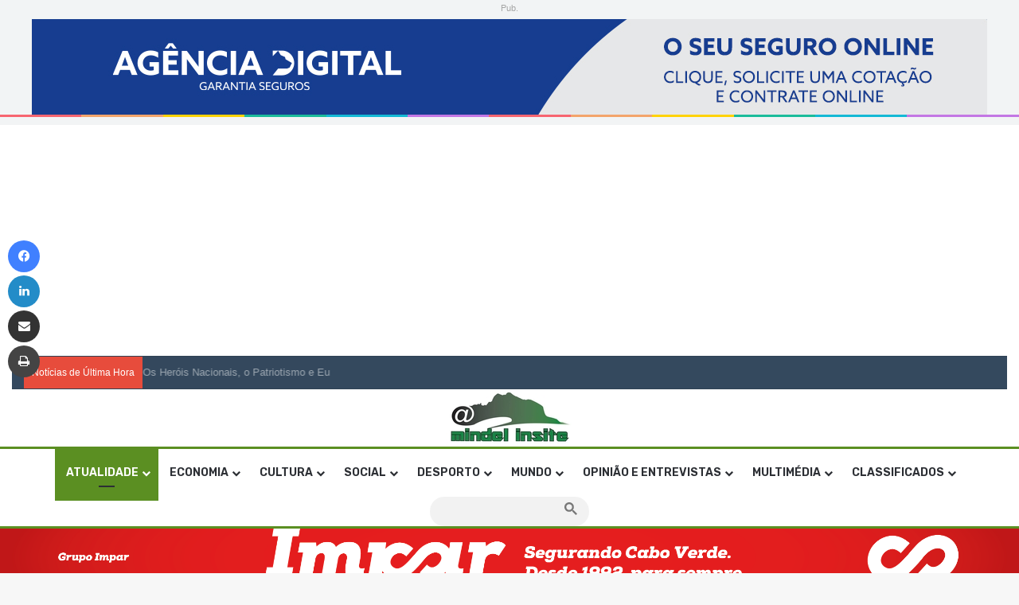

--- FILE ---
content_type: text/html; charset=UTF-8
request_url: https://mindelinsite.com/atualidade/ilha-do-sal-recebe-cimeira-das-forcas-maritimas-africanas/
body_size: 41124
content:
<!DOCTYPE html> <html lang="pt-BR" data-skin="light"> <head> <meta charset="UTF-8"/> <link rel="profile" href="//gmpg.org/xfn/11"/> <meta http-equiv='x-dns-prefetch-control' content='on'> <link rel='dns-prefetch' href="//cdnjs.cloudflare.com/"/> <link rel='dns-prefetch' href="//ajax.googleapis.com/"/> <link rel='dns-prefetch' href="//fonts.googleapis.com/"/> <link rel='dns-prefetch' href="//fonts.gstatic.com/"/> <link rel='dns-prefetch' href="//s.gravatar.com/"/> <link rel='dns-prefetch' href="//www.google-analytics.com/"/> <link rel='preload' as='script' href="//ajax.googleapis.com/ajax/libs/webfont/1/webfont.js"> <style> @media (max-width: 1200px){ .side-stream{ display: none !important; } } </style> <meta name='robots' content='index, follow, max-image-preview:large, max-snippet:-1, max-video-preview:-1'/> <script type="text/javascript" id="google_gtagjs-js-consent-mode-data-layer">
/* <![CDATA[ */
window.dataLayer = window.dataLayer || [];function gtag(){dataLayer.push(arguments);}
gtag('consent', 'default', {"ad_personalization":"denied","ad_storage":"denied","ad_user_data":"denied","analytics_storage":"denied","functionality_storage":"denied","security_storage":"denied","personalization_storage":"denied","region":["AT","BE","BG","CH","CY","CZ","DE","DK","EE","ES","FI","FR","GB","GR","HR","HU","IE","IS","IT","LI","LT","LU","LV","MT","NL","NO","PL","PT","RO","SE","SI","SK"],"wait_for_update":500});
window._googlesitekitConsentCategoryMap = {"statistics":["analytics_storage"],"marketing":["ad_storage","ad_user_data","ad_personalization"],"functional":["functionality_storage","security_storage"],"preferences":["personalization_storage"]};
window._googlesitekitConsents = {"ad_personalization":"denied","ad_storage":"denied","ad_user_data":"denied","analytics_storage":"denied","functionality_storage":"denied","security_storage":"denied","personalization_storage":"denied","region":["AT","BE","BG","CH","CY","CZ","DE","DK","EE","ES","FI","FR","GB","GR","HR","HU","IE","IS","IT","LI","LT","LU","LV","MT","NL","NO","PL","PT","RO","SE","SI","SK"],"wait_for_update":500};
/* ]]> */
</script> <title>Ilha do Sal recebe cimeira das Forças Marítimas Africanas - Mindel Insite</title> <meta name="description" content="As Forças Marítimas Africanas (AMFS) realizam de 20 a 22 deste mês a sua primeira reunião num dos hotéis da ilha do Sal,"/> <link rel="canonical" href="https://mindelinsite.com/atualidade/ilha-do-sal-recebe-cimeira-das-forcas-maritimas-africanas/"/> <meta property="og:locale" content="pt_BR"/> <meta property="og:type" content="article"/> <meta property="og:title" content="Ilha do Sal recebe cimeira das Forças Marítimas Africanas - Mindel Insite"/> <meta property="og:description" content="As Forças Marítimas Africanas (AMFS) realizam de 20 a 22 deste mês a sua primeira reunião num dos hotéis da ilha do Sal,"/> <meta property="og:url" content="https://mindelinsite.com/atualidade/ilha-do-sal-recebe-cimeira-das-forcas-maritimas-africanas/"/> <meta property="og:site_name" content="Mindel Insite"/> <meta property="article:publisher" content="https://www.facebook.com/mindelinsite/"/> <meta property="article:author" content="https://www.facebook.com/constanca.pina"/> <meta property="article:published_time" content="2023-03-19T12:24:37+00:00"/> <meta property="article:modified_time" content="2023-03-19T12:27:32+00:00"/> <meta property="og:image" content="https://mindelinsite.com/wp-content/uploads/2022/07/Guarda-Costeira.jpg"/> <meta property="og:image:width" content="1200"/> <meta property="og:image:height" content="654"/> <meta property="og:image:type" content="image/jpeg"/> <meta name="author" content="Constanca Pina"/> <meta name="twitter:card" content="summary_large_image"/> <meta name="twitter:label1" content="Escrito por"/> <meta name="twitter:data1" content="Constanca Pina"/> <meta name="twitter:label2" content="Est. tempo de leitura"/> <meta name="twitter:data2" content="3 minutos"/> <meta name="twitter:label3" content="Written by"/> <meta name="twitter:data3" content="Constanca Pina"/> <script type="application/ld+json" class="yoast-schema-graph">{"@context":"https://schema.org","@graph":[{"@type":"Article","@id":"https://mindelinsite.com/atualidade/ilha-do-sal-recebe-cimeira-das-forcas-maritimas-africanas/#article","isPartOf":{"@id":"https://mindelinsite.com/atualidade/ilha-do-sal-recebe-cimeira-das-forcas-maritimas-africanas/"},"author":[{"@id":"https://mindelinsite.com/#/schema/person/e4f2c69533c69dcac05cdc9aaa71a1da"}],"headline":"Ilha do Sal recebe cimeira das Forças Marítimas Africanas","datePublished":"2023-03-19T12:24:37+00:00","dateModified":"2023-03-19T12:27:32+00:00","mainEntityOfPage":{"@id":"https://mindelinsite.com/atualidade/ilha-do-sal-recebe-cimeira-das-forcas-maritimas-africanas/"},"wordCount":429,"publisher":{"@id":"https://mindelinsite.com/#organization"},"image":{"@id":"https://mindelinsite.com/atualidade/ilha-do-sal-recebe-cimeira-das-forcas-maritimas-africanas/#primaryimage"},"thumbnailUrl":"https://i0.wp.com/mindelinsite.com/wp-content/uploads/2022/07/Guarda-Costeira.jpg?fit=1200%2C654&ssl=1","articleSection":["Atualidade"],"inLanguage":"pt-BR"},{"@type":"WebPage","@id":"https://mindelinsite.com/atualidade/ilha-do-sal-recebe-cimeira-das-forcas-maritimas-africanas/","url":"https://mindelinsite.com/atualidade/ilha-do-sal-recebe-cimeira-das-forcas-maritimas-africanas/","name":"Ilha do Sal recebe cimeira das Forças Marítimas Africanas - Mindel Insite","isPartOf":{"@id":"https://mindelinsite.com/#website"},"primaryImageOfPage":{"@id":"https://mindelinsite.com/atualidade/ilha-do-sal-recebe-cimeira-das-forcas-maritimas-africanas/#primaryimage"},"image":{"@id":"https://mindelinsite.com/atualidade/ilha-do-sal-recebe-cimeira-das-forcas-maritimas-africanas/#primaryimage"},"thumbnailUrl":"https://i0.wp.com/mindelinsite.com/wp-content/uploads/2022/07/Guarda-Costeira.jpg?fit=1200%2C654&ssl=1","datePublished":"2023-03-19T12:24:37+00:00","dateModified":"2023-03-19T12:27:32+00:00","description":"As Forças Marítimas Africanas (AMFS) realizam de 20 a 22 deste mês a sua primeira reunião num dos hotéis da ilha do Sal,","breadcrumb":{"@id":"https://mindelinsite.com/atualidade/ilha-do-sal-recebe-cimeira-das-forcas-maritimas-africanas/#breadcrumb"},"inLanguage":"pt-BR","potentialAction":[{"@type":"ReadAction","target":["https://mindelinsite.com/atualidade/ilha-do-sal-recebe-cimeira-das-forcas-maritimas-africanas/"]}]},{"@type":"ImageObject","inLanguage":"pt-BR","@id":"https://mindelinsite.com/atualidade/ilha-do-sal-recebe-cimeira-das-forcas-maritimas-africanas/#primaryimage","url":"https://i0.wp.com/mindelinsite.com/wp-content/uploads/2022/07/Guarda-Costeira.jpg?fit=1200%2C654&ssl=1","contentUrl":"https://i0.wp.com/mindelinsite.com/wp-content/uploads/2022/07/Guarda-Costeira.jpg?fit=1200%2C654&ssl=1","width":1200,"height":654,"caption":"Hastear da bandeira nos barcos da GC"},{"@type":"BreadcrumbList","@id":"https://mindelinsite.com/atualidade/ilha-do-sal-recebe-cimeira-das-forcas-maritimas-africanas/#breadcrumb","itemListElement":[{"@type":"ListItem","position":1,"name":"Início","item":"https://mindelinsite.com/"},{"@type":"ListItem","position":2,"name":"Ilha do Sal recebe cimeira das Forças Marítimas Africanas"}]},{"@type":"WebSite","@id":"https://mindelinsite.com/#website","url":"https://mindelinsite.com/","name":"Mindel Insite","description":"Soncent sempre online","publisher":{"@id":"https://mindelinsite.com/#organization"},"potentialAction":[{"@type":"SearchAction","target":{"@type":"EntryPoint","urlTemplate":"https://mindelinsite.com/?s={search_term_string}"},"query-input":{"@type":"PropertyValueSpecification","valueRequired":true,"valueName":"search_term_string"}}],"inLanguage":"pt-BR"},{"@type":"Organization","@id":"https://mindelinsite.com/#organization","name":"Mindel Insite","url":"https://mindelinsite.com/","logo":{"@type":"ImageObject","inLanguage":"pt-BR","@id":"https://mindelinsite.com/#/schema/logo/image/","url":"https://i0.wp.com/mindelinsite.com/wp-content/uploads/2020/07/cropped-Logo-Mindel-Insite-scaled-1-1_Easy-Resize.com-1.jpg?fit=160%2C70&ssl=1","contentUrl":"https://i0.wp.com/mindelinsite.com/wp-content/uploads/2020/07/cropped-Logo-Mindel-Insite-scaled-1-1_Easy-Resize.com-1.jpg?fit=160%2C70&ssl=1","width":160,"height":70,"caption":"Mindel Insite"},"image":{"@id":"https://mindelinsite.com/#/schema/logo/image/"},"sameAs":["https://www.facebook.com/mindelinsite/"]},{"@type":"Person","@id":"https://mindelinsite.com/#/schema/person/e4f2c69533c69dcac05cdc9aaa71a1da","name":"Constanca Pina","image":{"@type":"ImageObject","inLanguage":"pt-BR","@id":"https://mindelinsite.com/#/schema/person/image/3bb1c23fe0730374006dceaf2518be5e","url":"https://i0.wp.com/mindelinsite.com/wp-content/uploads/2023/02/326180377_1058072715112828_222323540169209568_n.jpg?fit=96%2C68&ssl=1","contentUrl":"https://i0.wp.com/mindelinsite.com/wp-content/uploads/2023/02/326180377_1058072715112828_222323540169209568_n.jpg?fit=96%2C68&ssl=1","caption":"Constanca Pina"},"description":"Formada em jornalismo pela Universidade Federal Fluminense (UFF-RJ). Trabalhou como jornalista no semanário A Semana de 1997 a 2016. Sócia-fundadora do Mindel Insite, desempenha as funções de Chefe de Redação e jornalista/repórter. Paralelamente, leccionou na Universidade Lusófona de Cabo Verde de 2013 a 2020, disciplinas de Jornalismo Económico, Jornalismo Investigativo e Redação Jornalística. Atualmente lecciona a disciplina de Jornalismo Comparado na Universidade de Cabo Verde (Uni-CV).","sameAs":["https://www.facebook.com/constanca.pina"],"url":"https://mindelinsite.com/author/contanca-pina/"}]}</script> <link rel='dns-prefetch' href="//www.googletagmanager.com/"/> <link rel='dns-prefetch' href="//stats.wp.com/"/> <link rel='dns-prefetch' href="//pagead2.googlesyndication.com/"/> <link rel='dns-prefetch' href="//fundingchoicesmessages.google.com/"/> <link rel='preconnect' href="//i0.wp.com/"/> <link rel='preconnect' href="//c0.wp.com/"/> <link rel="alternate" type="application/rss+xml" title="Feed para Mindel Insite &raquo;" href="/feed/"/> <link rel="alternate" type="application/rss+xml" title="Feed de comentários para Mindel Insite &raquo;" href="/comments/feed/"/> <script type="text/javascript">
			try {
				if( 'undefined' != typeof localStorage ){
					var tieSkin = localStorage.getItem('tie-skin');
				}

				
				var html = document.getElementsByTagName('html')[0].classList,
						htmlSkin = 'light';

				if( html.contains('dark-skin') ){
					htmlSkin = 'dark';
				}

				if( tieSkin != null && tieSkin != htmlSkin ){
					html.add('tie-skin-inverted');
					var tieSkinInverted = true;
				}

				if( tieSkin == 'dark' ){
					html.add('dark-skin');
				}
				else if( tieSkin == 'light' ){
					html.remove( 'dark-skin' );
				}
				
			} catch(e) { console.log( e ) }

		</script> <style type="text/css"> :root{ --tie-preset-gradient-1: linear-gradient(135deg, rgba(6, 147, 227, 1) 0%, rgb(155, 81, 224) 100%); --tie-preset-gradient-2: linear-gradient(135deg, rgb(122, 220, 180) 0%, rgb(0, 208, 130) 100%); --tie-preset-gradient-3: linear-gradient(135deg, rgba(252, 185, 0, 1) 0%, rgba(255, 105, 0, 1) 100%); --tie-preset-gradient-4: linear-gradient(135deg, rgba(255, 105, 0, 1) 0%, rgb(207, 46, 46) 100%); --tie-preset-gradient-5: linear-gradient(135deg, rgb(238, 238, 238) 0%, rgb(169, 184, 195) 100%); --tie-preset-gradient-6: linear-gradient(135deg, rgb(74, 234, 220) 0%, rgb(151, 120, 209) 20%, rgb(207, 42, 186) 40%, rgb(238, 44, 130) 60%, rgb(251, 105, 98) 80%, rgb(254, 248, 76) 100%); --tie-preset-gradient-7: linear-gradient(135deg, rgb(255, 206, 236) 0%, rgb(152, 150, 240) 100%); --tie-preset-gradient-8: linear-gradient(135deg, rgb(254, 205, 165) 0%, rgb(254, 45, 45) 50%, rgb(107, 0, 62) 100%); --tie-preset-gradient-9: linear-gradient(135deg, rgb(255, 203, 112) 0%, rgb(199, 81, 192) 50%, rgb(65, 88, 208) 100%); --tie-preset-gradient-10: linear-gradient(135deg, rgb(255, 245, 203) 0%, rgb(182, 227, 212) 50%, rgb(51, 167, 181) 100%); --tie-preset-gradient-11: linear-gradient(135deg, rgb(202, 248, 128) 0%, rgb(113, 206, 126) 100%); --tie-preset-gradient-12: linear-gradient(135deg, rgb(2, 3, 129) 0%, rgb(40, 116, 252) 100%); --tie-preset-gradient-13: linear-gradient(135deg, #4D34FA, #ad34fa); --tie-preset-gradient-14: linear-gradient(135deg, #0057FF, #31B5FF); --tie-preset-gradient-15: linear-gradient(135deg, #FF007A, #FF81BD); --tie-preset-gradient-16: linear-gradient(135deg, #14111E, #4B4462); --tie-preset-gradient-17: linear-gradient(135deg, #F32758, #FFC581); --main-nav-background: #FFFFFF; --main-nav-secondry-background: rgba(0,0,0,0.03); --main-nav-primary-color: #0088ff; --main-nav-contrast-primary-color: #FFFFFF; --main-nav-text-color: #2c2f34; --main-nav-secondry-text-color: rgba(0,0,0,0.5); --main-nav-main-border-color: rgba(0,0,0,0.1); --main-nav-secondry-border-color: rgba(0,0,0,0.08); --tie-buttons-radius: 8px; } </style> <link rel="alternate" title="oEmbed (JSON)" type="application/json+oembed" href="/wp-json/oembed/1.0/embed?url=https%3A%2F%2Fmindelinsite.com%2Fatualidade%2Filha-do-sal-recebe-cimeira-das-forcas-maritimas-africanas%2F"/> <link rel="alternate" title="oEmbed (XML)" type="text/xml+oembed" href="/wp-json/oembed/1.0/embed?url=https%3A%2F%2Fmindelinsite.com%2Fatualidade%2Filha-do-sal-recebe-cimeira-das-forcas-maritimas-africanas%2F&#038;format=xml"/> <style> .lazyload, .lazyloading { max-width: 100%; } </style> <meta name="viewport" content="width=device-width, initial-scale=1.0"/><style id='wp-img-auto-sizes-contain-inline-css' type='text/css'> img:is([sizes=auto i],[sizes^="auto," i]){contain-intrinsic-size:3000px 1500px} /*# sourceURL=wp-img-auto-sizes-contain-inline-css */ </style> <style id='wp-emoji-styles-inline-css' type='text/css'> img.wp-smiley, img.emoji { display: inline !important; border: none !important; box-shadow: none !important; height: 1em !important; width: 1em !important; margin: 0 0.07em !important; vertical-align: -0.1em !important; background: none !important; padding: 0 !important; } /*# sourceURL=wp-emoji-styles-inline-css */ </style> <style id='wp-block-library-inline-css' type='text/css'> :root{--wp-block-synced-color:#7a00df;--wp-block-synced-color--rgb:122,0,223;--wp-bound-block-color:var(--wp-block-synced-color);--wp-editor-canvas-background:#ddd;--wp-admin-theme-color:#007cba;--wp-admin-theme-color--rgb:0,124,186;--wp-admin-theme-color-darker-10:#006ba1;--wp-admin-theme-color-darker-10--rgb:0,107,160.5;--wp-admin-theme-color-darker-20:#005a87;--wp-admin-theme-color-darker-20--rgb:0,90,135;--wp-admin-border-width-focus:2px}@media (min-resolution:192dpi){:root{--wp-admin-border-width-focus:1.5px}}.wp-element-button{cursor:pointer}:root .has-very-light-gray-background-color{background-color:#eee}:root .has-very-dark-gray-background-color{background-color:#313131}:root .has-very-light-gray-color{color:#eee}:root .has-very-dark-gray-color{color:#313131}:root .has-vivid-green-cyan-to-vivid-cyan-blue-gradient-background{background:linear-gradient(135deg,#00d084,#0693e3)}:root .has-purple-crush-gradient-background{background:linear-gradient(135deg,#34e2e4,#4721fb 50%,#ab1dfe)}:root .has-hazy-dawn-gradient-background{background:linear-gradient(135deg,#faaca8,#dad0ec)}:root .has-subdued-olive-gradient-background{background:linear-gradient(135deg,#fafae1,#67a671)}:root .has-atomic-cream-gradient-background{background:linear-gradient(135deg,#fdd79a,#004a59)}:root .has-nightshade-gradient-background{background:linear-gradient(135deg,#330968,#31cdcf)}:root .has-midnight-gradient-background{background:linear-gradient(135deg,#020381,#2874fc)}:root{--wp--preset--font-size--normal:16px;--wp--preset--font-size--huge:42px}.has-regular-font-size{font-size:1em}.has-larger-font-size{font-size:2.625em}.has-normal-font-size{font-size:var(--wp--preset--font-size--normal)}.has-huge-font-size{font-size:var(--wp--preset--font-size--huge)}.has-text-align-center{text-align:center}.has-text-align-left{text-align:left}.has-text-align-right{text-align:right}.has-fit-text{white-space:nowrap!important}#end-resizable-editor-section{display:none}.aligncenter{clear:both}.items-justified-left{justify-content:flex-start}.items-justified-center{justify-content:center}.items-justified-right{justify-content:flex-end}.items-justified-space-between{justify-content:space-between}.screen-reader-text{border:0;clip-path:inset(50%);height:1px;margin:-1px;overflow:hidden;padding:0;position:absolute;width:1px;word-wrap:normal!important}.screen-reader-text:focus{background-color:#ddd;clip-path:none;color:#444;display:block;font-size:1em;height:auto;left:5px;line-height:normal;padding:15px 23px 14px;text-decoration:none;top:5px;width:auto;z-index:100000}html :where(.has-border-color){border-style:solid}html :where([style*=border-top-color]){border-top-style:solid}html :where([style*=border-right-color]){border-right-style:solid}html :where([style*=border-bottom-color]){border-bottom-style:solid}html :where([style*=border-left-color]){border-left-style:solid}html :where([style*=border-width]){border-style:solid}html :where([style*=border-top-width]){border-top-style:solid}html :where([style*=border-right-width]){border-right-style:solid}html :where([style*=border-bottom-width]){border-bottom-style:solid}html :where([style*=border-left-width]){border-left-style:solid}html :where(img[class*=wp-image-]){height:auto;max-width:100%}:where(figure){margin:0 0 1em}html :where(.is-position-sticky){--wp-admin--admin-bar--position-offset:var(--wp-admin--admin-bar--height,0px)}@media screen and (max-width:600px){html :where(.is-position-sticky){--wp-admin--admin-bar--position-offset:0px}} /*# sourceURL=wp-block-library-inline-css */ </style><style id='wp-block-paragraph-inline-css' type='text/css'> .is-small-text{font-size:.875em}.is-regular-text{font-size:1em}.is-large-text{font-size:2.25em}.is-larger-text{font-size:3em}.has-drop-cap:not(:focus):first-letter{float:left;font-size:8.4em;font-style:normal;font-weight:100;line-height:.68;margin:.05em .1em 0 0;text-transform:uppercase}body.rtl .has-drop-cap:not(:focus):first-letter{float:none;margin-left:.1em}p.has-drop-cap.has-background{overflow:hidden}:root :where(p.has-background){padding:1.25em 2.375em}:where(p.has-text-color:not(.has-link-color)) a{color:inherit}p.has-text-align-left[style*="writing-mode:vertical-lr"],p.has-text-align-right[style*="writing-mode:vertical-rl"]{rotate:180deg} /*# sourceURL=https://c0.wp.com/c/6.9/wp-includes/blocks/paragraph/style.min.css */ </style> <style id='wp-block-quote-inline-css' type='text/css'> .wp-block-quote{box-sizing:border-box;overflow-wrap:break-word}.wp-block-quote.is-large:where(:not(.is-style-plain)),.wp-block-quote.is-style-large:where(:not(.is-style-plain)){margin-bottom:1em;padding:0 1em}.wp-block-quote.is-large:where(:not(.is-style-plain)) p,.wp-block-quote.is-style-large:where(:not(.is-style-plain)) p{font-size:1.5em;font-style:italic;line-height:1.6}.wp-block-quote.is-large:where(:not(.is-style-plain)) cite,.wp-block-quote.is-large:where(:not(.is-style-plain)) footer,.wp-block-quote.is-style-large:where(:not(.is-style-plain)) cite,.wp-block-quote.is-style-large:where(:not(.is-style-plain)) footer{font-size:1.125em;text-align:right}.wp-block-quote>cite{display:block} /*# sourceURL=https://c0.wp.com/c/6.9/wp-includes/blocks/quote/style.min.css */ </style> <style id='wp-block-quote-theme-inline-css' type='text/css'> .wp-block-quote{border-left:.25em solid;margin:0 0 1.75em;padding-left:1em}.wp-block-quote cite,.wp-block-quote footer{color:currentColor;font-size:.8125em;font-style:normal;position:relative}.wp-block-quote:where(.has-text-align-right){border-left:none;border-right:.25em solid;padding-left:0;padding-right:1em}.wp-block-quote:where(.has-text-align-center){border:none;padding-left:0}.wp-block-quote.is-large,.wp-block-quote.is-style-large,.wp-block-quote:where(.is-style-plain){border:none} /*# sourceURL=https://c0.wp.com/c/6.9/wp-includes/blocks/quote/theme.min.css */ </style> <style id='global-styles-inline-css' type='text/css'> :root{--wp--preset--aspect-ratio--square: 1;--wp--preset--aspect-ratio--4-3: 4/3;--wp--preset--aspect-ratio--3-4: 3/4;--wp--preset--aspect-ratio--3-2: 3/2;--wp--preset--aspect-ratio--2-3: 2/3;--wp--preset--aspect-ratio--16-9: 16/9;--wp--preset--aspect-ratio--9-16: 9/16;--wp--preset--color--black: #000000;--wp--preset--color--cyan-bluish-gray: #abb8c3;--wp--preset--color--white: #ffffff;--wp--preset--color--pale-pink: #f78da7;--wp--preset--color--vivid-red: #cf2e2e;--wp--preset--color--luminous-vivid-orange: #ff6900;--wp--preset--color--luminous-vivid-amber: #fcb900;--wp--preset--color--light-green-cyan: #7bdcb5;--wp--preset--color--vivid-green-cyan: #00d084;--wp--preset--color--pale-cyan-blue: #8ed1fc;--wp--preset--color--vivid-cyan-blue: #0693e3;--wp--preset--color--vivid-purple: #9b51e0;--wp--preset--color--global-color: #5b8f22;--wp--preset--gradient--vivid-cyan-blue-to-vivid-purple: linear-gradient(135deg,rgb(6,147,227) 0%,rgb(155,81,224) 100%);--wp--preset--gradient--light-green-cyan-to-vivid-green-cyan: linear-gradient(135deg,rgb(122,220,180) 0%,rgb(0,208,130) 100%);--wp--preset--gradient--luminous-vivid-amber-to-luminous-vivid-orange: linear-gradient(135deg,rgb(252,185,0) 0%,rgb(255,105,0) 100%);--wp--preset--gradient--luminous-vivid-orange-to-vivid-red: linear-gradient(135deg,rgb(255,105,0) 0%,rgb(207,46,46) 100%);--wp--preset--gradient--very-light-gray-to-cyan-bluish-gray: linear-gradient(135deg,rgb(238,238,238) 0%,rgb(169,184,195) 100%);--wp--preset--gradient--cool-to-warm-spectrum: linear-gradient(135deg,rgb(74,234,220) 0%,rgb(151,120,209) 20%,rgb(207,42,186) 40%,rgb(238,44,130) 60%,rgb(251,105,98) 80%,rgb(254,248,76) 100%);--wp--preset--gradient--blush-light-purple: linear-gradient(135deg,rgb(255,206,236) 0%,rgb(152,150,240) 100%);--wp--preset--gradient--blush-bordeaux: linear-gradient(135deg,rgb(254,205,165) 0%,rgb(254,45,45) 50%,rgb(107,0,62) 100%);--wp--preset--gradient--luminous-dusk: linear-gradient(135deg,rgb(255,203,112) 0%,rgb(199,81,192) 50%,rgb(65,88,208) 100%);--wp--preset--gradient--pale-ocean: linear-gradient(135deg,rgb(255,245,203) 0%,rgb(182,227,212) 50%,rgb(51,167,181) 100%);--wp--preset--gradient--electric-grass: linear-gradient(135deg,rgb(202,248,128) 0%,rgb(113,206,126) 100%);--wp--preset--gradient--midnight: linear-gradient(135deg,rgb(2,3,129) 0%,rgb(40,116,252) 100%);--wp--preset--font-size--small: 13px;--wp--preset--font-size--medium: 20px;--wp--preset--font-size--large: 36px;--wp--preset--font-size--x-large: 42px;--wp--preset--spacing--20: 0.44rem;--wp--preset--spacing--30: 0.67rem;--wp--preset--spacing--40: 1rem;--wp--preset--spacing--50: 1.5rem;--wp--preset--spacing--60: 2.25rem;--wp--preset--spacing--70: 3.38rem;--wp--preset--spacing--80: 5.06rem;--wp--preset--shadow--natural: 6px 6px 9px rgba(0, 0, 0, 0.2);--wp--preset--shadow--deep: 12px 12px 50px rgba(0, 0, 0, 0.4);--wp--preset--shadow--sharp: 6px 6px 0px rgba(0, 0, 0, 0.2);--wp--preset--shadow--outlined: 6px 6px 0px -3px rgb(255, 255, 255), 6px 6px rgb(0, 0, 0);--wp--preset--shadow--crisp: 6px 6px 0px rgb(0, 0, 0);}:where(.is-layout-flex){gap: 0.5em;}:where(.is-layout-grid){gap: 0.5em;}body .is-layout-flex{display: flex;}.is-layout-flex{flex-wrap: wrap;align-items: center;}.is-layout-flex > :is(*, div){margin: 0;}body .is-layout-grid{display: grid;}.is-layout-grid > :is(*, div){margin: 0;}:where(.wp-block-columns.is-layout-flex){gap: 2em;}:where(.wp-block-columns.is-layout-grid){gap: 2em;}:where(.wp-block-post-template.is-layout-flex){gap: 1.25em;}:where(.wp-block-post-template.is-layout-grid){gap: 1.25em;}.has-black-color{color: var(--wp--preset--color--black) !important;}.has-cyan-bluish-gray-color{color: var(--wp--preset--color--cyan-bluish-gray) !important;}.has-white-color{color: var(--wp--preset--color--white) !important;}.has-pale-pink-color{color: var(--wp--preset--color--pale-pink) !important;}.has-vivid-red-color{color: var(--wp--preset--color--vivid-red) !important;}.has-luminous-vivid-orange-color{color: var(--wp--preset--color--luminous-vivid-orange) !important;}.has-luminous-vivid-amber-color{color: var(--wp--preset--color--luminous-vivid-amber) !important;}.has-light-green-cyan-color{color: var(--wp--preset--color--light-green-cyan) !important;}.has-vivid-green-cyan-color{color: var(--wp--preset--color--vivid-green-cyan) !important;}.has-pale-cyan-blue-color{color: var(--wp--preset--color--pale-cyan-blue) !important;}.has-vivid-cyan-blue-color{color: var(--wp--preset--color--vivid-cyan-blue) !important;}.has-vivid-purple-color{color: var(--wp--preset--color--vivid-purple) !important;}.has-black-background-color{background-color: var(--wp--preset--color--black) !important;}.has-cyan-bluish-gray-background-color{background-color: var(--wp--preset--color--cyan-bluish-gray) !important;}.has-white-background-color{background-color: var(--wp--preset--color--white) !important;}.has-pale-pink-background-color{background-color: var(--wp--preset--color--pale-pink) !important;}.has-vivid-red-background-color{background-color: var(--wp--preset--color--vivid-red) !important;}.has-luminous-vivid-orange-background-color{background-color: var(--wp--preset--color--luminous-vivid-orange) !important;}.has-luminous-vivid-amber-background-color{background-color: var(--wp--preset--color--luminous-vivid-amber) !important;}.has-light-green-cyan-background-color{background-color: var(--wp--preset--color--light-green-cyan) !important;}.has-vivid-green-cyan-background-color{background-color: var(--wp--preset--color--vivid-green-cyan) !important;}.has-pale-cyan-blue-background-color{background-color: var(--wp--preset--color--pale-cyan-blue) !important;}.has-vivid-cyan-blue-background-color{background-color: var(--wp--preset--color--vivid-cyan-blue) !important;}.has-vivid-purple-background-color{background-color: var(--wp--preset--color--vivid-purple) !important;}.has-black-border-color{border-color: var(--wp--preset--color--black) !important;}.has-cyan-bluish-gray-border-color{border-color: var(--wp--preset--color--cyan-bluish-gray) !important;}.has-white-border-color{border-color: var(--wp--preset--color--white) !important;}.has-pale-pink-border-color{border-color: var(--wp--preset--color--pale-pink) !important;}.has-vivid-red-border-color{border-color: var(--wp--preset--color--vivid-red) !important;}.has-luminous-vivid-orange-border-color{border-color: var(--wp--preset--color--luminous-vivid-orange) !important;}.has-luminous-vivid-amber-border-color{border-color: var(--wp--preset--color--luminous-vivid-amber) !important;}.has-light-green-cyan-border-color{border-color: var(--wp--preset--color--light-green-cyan) !important;}.has-vivid-green-cyan-border-color{border-color: var(--wp--preset--color--vivid-green-cyan) !important;}.has-pale-cyan-blue-border-color{border-color: var(--wp--preset--color--pale-cyan-blue) !important;}.has-vivid-cyan-blue-border-color{border-color: var(--wp--preset--color--vivid-cyan-blue) !important;}.has-vivid-purple-border-color{border-color: var(--wp--preset--color--vivid-purple) !important;}.has-vivid-cyan-blue-to-vivid-purple-gradient-background{background: var(--wp--preset--gradient--vivid-cyan-blue-to-vivid-purple) !important;}.has-light-green-cyan-to-vivid-green-cyan-gradient-background{background: var(--wp--preset--gradient--light-green-cyan-to-vivid-green-cyan) !important;}.has-luminous-vivid-amber-to-luminous-vivid-orange-gradient-background{background: var(--wp--preset--gradient--luminous-vivid-amber-to-luminous-vivid-orange) !important;}.has-luminous-vivid-orange-to-vivid-red-gradient-background{background: var(--wp--preset--gradient--luminous-vivid-orange-to-vivid-red) !important;}.has-very-light-gray-to-cyan-bluish-gray-gradient-background{background: var(--wp--preset--gradient--very-light-gray-to-cyan-bluish-gray) !important;}.has-cool-to-warm-spectrum-gradient-background{background: var(--wp--preset--gradient--cool-to-warm-spectrum) !important;}.has-blush-light-purple-gradient-background{background: var(--wp--preset--gradient--blush-light-purple) !important;}.has-blush-bordeaux-gradient-background{background: var(--wp--preset--gradient--blush-bordeaux) !important;}.has-luminous-dusk-gradient-background{background: var(--wp--preset--gradient--luminous-dusk) !important;}.has-pale-ocean-gradient-background{background: var(--wp--preset--gradient--pale-ocean) !important;}.has-electric-grass-gradient-background{background: var(--wp--preset--gradient--electric-grass) !important;}.has-midnight-gradient-background{background: var(--wp--preset--gradient--midnight) !important;}.has-small-font-size{font-size: var(--wp--preset--font-size--small) !important;}.has-medium-font-size{font-size: var(--wp--preset--font-size--medium) !important;}.has-large-font-size{font-size: var(--wp--preset--font-size--large) !important;}.has-x-large-font-size{font-size: var(--wp--preset--font-size--x-large) !important;} /*# sourceURL=global-styles-inline-css */ </style> <style id='classic-theme-styles-inline-css' type='text/css'> /*! This file is auto-generated */ .wp-block-button__link{color:#fff;background-color:#32373c;border-radius:9999px;box-shadow:none;text-decoration:none;padding:calc(.667em + 2px) calc(1.333em + 2px);font-size:1.125em}.wp-block-file__button{background:#32373c;color:#fff;text-decoration:none} /*# sourceURL=/wp-includes/css/classic-themes.min.css */ </style> <link rel='stylesheet' id='coderevolution-front-css-css' href="/wp-content/plugins/rss-feed-post-generator-echo/styles/coderevolution-front.css?ver=5.5.0.1" type='text/css' media='all'/> <link rel='stylesheet' id='echo-thumbnail-css-css' href="/wp-content/plugins/rss-feed-post-generator-echo/styles/echo-thumbnail.css?ver=5.5.0.1" type='text/css' media='all'/> <link rel='stylesheet' id='wmvp-style-videos-list-css' href="/wp-content/plugins/wm-video-playlists/assets/css/style.css?ver=1.0.2" type='text/css' media='all'/> <link rel='stylesheet' id='ppress-frontend-css' href="/wp-content/plugins/wp-user-avatar/assets/css/frontend.min.css?ver=4.16.8" type='text/css' media='all'/> <link rel='stylesheet' id='ppress-flatpickr-css' href="/wp-content/plugins/wp-user-avatar/assets/flatpickr/flatpickr.min.css?ver=4.16.8" type='text/css' media='all'/> <link rel='stylesheet' id='ppress-select2-css' href="/wp-content/plugins/wp-user-avatar/assets/select2/select2.min.css?ver=6.9" type='text/css' media='all'/> <link rel='stylesheet' id='tie-css-base-css' href="/wp-content/themes/jannah/assets/css/base.min.css?ver=7.6.4" type='text/css' media='all'/> <link rel='stylesheet' id='tie-css-styles-css' href="/wp-content/themes/jannah/assets/css/style.min.css?ver=7.6.4" type='text/css' media='all'/> <link rel='stylesheet' id='tie-css-widgets-css' href="/wp-content/themes/jannah/assets/css/widgets.min.css?ver=7.6.4" type='text/css' media='all'/> <link rel='stylesheet' id='tie-css-helpers-css' href="/wp-content/themes/jannah/assets/css/helpers.min.css?ver=7.6.4" type='text/css' media='all'/> <link rel='stylesheet' id='tie-fontawesome5-css' href="/wp-content/themes/jannah/assets/css/fontawesome.css?ver=7.6.4" type='text/css' media='all'/> <link rel='stylesheet' id='tie-css-ilightbox-css' href="/wp-content/themes/jannah/assets/ilightbox/smooth-skin/skin.css?ver=7.6.4" type='text/css' media='all'/> <link rel='stylesheet' id='tie-css-shortcodes-css' href="/wp-content/themes/jannah/assets/css/plugins/shortcodes.min.css?ver=7.6.4" type='text/css' media='all'/> <link rel='stylesheet' id='tie-css-single-css' href="/wp-content/themes/jannah/assets/css/single.min.css?ver=7.6.4" type='text/css' media='all'/> <link rel='stylesheet' id='tie-css-print-css' href="/wp-content/themes/jannah/assets/css/print.css?ver=7.6.4" type='text/css' media='print'/> <link rel='stylesheet' id='taqyeem-styles-css' href="/wp-content/themes/jannah/assets/css/plugins/taqyeem.min.css?ver=7.6.4" type='text/css' media='all'/> <style id='taqyeem-styles-inline-css' type='text/css'> .wf-active .logo-text,.wf-active h1,.wf-active h2,.wf-active h3,.wf-active h4,.wf-active h5,.wf-active h6,.wf-active .the-subtitle{font-family: 'Rubik';}.wf-active #main-nav .main-menu > ul > li > a{font-family: 'Rubik';}#main-nav .main-menu > ul > li > a{text-transform: uppercase;}:root:root{--brand-color: #5b8f22;--dark-brand-color: #295d00;--bright-color: #FFFFFF;--base-color: #2c2f34;}#reading-position-indicator{box-shadow: 0 0 10px rgba( 91,143,34,0.7);}:root:root{--brand-color: #5b8f22;--dark-brand-color: #295d00;--bright-color: #FFFFFF;--base-color: #2c2f34;}#reading-position-indicator{box-shadow: 0 0 10px rgba( 91,143,34,0.7);}::-moz-selection{background-color: #727272;color: #FFFFFF;}::selection{background-color: #727272;color: #FFFFFF;}#header-notification-bar{background: var( --tie-preset-gradient-13 );}#header-notification-bar{--tie-buttons-color: #FFFFFF;--tie-buttons-border-color: #FFFFFF;--tie-buttons-hover-color: #e1e1e1;--tie-buttons-hover-text: #000000;}#header-notification-bar{--tie-buttons-text: #000000;}#top-nav,#top-nav .sub-menu,#top-nav .comp-sub-menu,#top-nav .ticker-content,#top-nav .ticker-swipe,.top-nav-boxed #top-nav .topbar-wrapper,.top-nav-dark .top-menu ul,#autocomplete-suggestions.search-in-top-nav{background-color : #34495e;}#top-nav *,#autocomplete-suggestions.search-in-top-nav{border-color: rgba( #FFFFFF,0.08);}#top-nav .icon-basecloud-bg:after{color: #34495e;}#top-nav a:not(:hover),#top-nav input,#top-nav #search-submit,#top-nav .fa-spinner,#top-nav .dropdown-social-icons li a span,#top-nav .components > li .social-link:not(:hover) span,#autocomplete-suggestions.search-in-top-nav a{color: #ffffff;}#top-nav input::-moz-placeholder{color: #ffffff;}#top-nav input:-moz-placeholder{color: #ffffff;}#top-nav input:-ms-input-placeholder{color: #ffffff;}#top-nav input::-webkit-input-placeholder{color: #ffffff;}#top-nav .tie-google-search .gsc-search-box *{color: #ffffff !important;}#top-nav .tie-google-search .gsc-search-button-v2 svg {fill: #ffffff !important;}#top-nav,#top-nav .comp-sub-menu,#top-nav .tie-weather-widget{color: #ffffff;}#autocomplete-suggestions.search-in-top-nav .post-meta,#autocomplete-suggestions.search-in-top-nav .post-meta a:not(:hover){color: rgba( 255,255,255,0.7 );}#top-nav .weather-icon .icon-cloud,#top-nav .weather-icon .icon-basecloud-bg,#top-nav .weather-icon .icon-cloud-behind{color: #ffffff !important;}#top-nav .breaking-title{color: #FFFFFF;}#top-nav .breaking-title:before{background-color: #e74c3c;}#top-nav .breaking-news-nav li:hover{background-color: #e74c3c;border-color: #e74c3c;}#main-nav,#main-nav .menu-sub-content,#main-nav .comp-sub-menu,#main-nav ul.cats-vertical li a.is-active,#main-nav ul.cats-vertical li a:hover,#autocomplete-suggestions.search-in-main-nav{background-color: #ffffff;}#main-nav{border-width: 0;}#theme-header #main-nav:not(.fixed-nav){bottom: 0;}#main-nav .icon-basecloud-bg:after{color: #ffffff;}#autocomplete-suggestions.search-in-main-nav{border-color: rgba(0,0,0,0.07);}.main-nav-boxed #main-nav .main-menu-wrapper{border-width: 0;}#theme-header:not(.main-nav-boxed) #main-nav,.main-nav-boxed .main-menu-wrapper{border-top-color:#5b8f22 !important;border-top-width:3px !important;border-bottom-color:#5b8f22 !important;border-bottom-width:3px !important;border-style: solid;border-right: 0 none;border-left : 0 none;}.main-nav-boxed #main-nav.fixed-nav{box-shadow: none;}#main-nav,#main-nav input,#main-nav #search-submit,#main-nav .fa-spinner,#main-nav .comp-sub-menu,#main-nav .tie-weather-widget{color: #5b8f22;}#main-nav input::-moz-placeholder{color: #5b8f22;}#main-nav input:-moz-placeholder{color: #5b8f22;}#main-nav input:-ms-input-placeholder{color: #5b8f22;}#main-nav input::-webkit-input-placeholder{color: #5b8f22;}#main-nav .mega-menu .post-meta,#main-nav .mega-menu .post-meta a,#autocomplete-suggestions.search-in-main-nav .post-meta{color: rgba(91,143,34,0.6);}#main-nav .weather-icon .icon-cloud,#main-nav .weather-icon .icon-basecloud-bg,#main-nav .weather-icon .icon-cloud-behind{color: #5b8f22 !important;}#tie-container #tie-wrapper,.post-layout-8 #content{background-color: #f2f4f5;}#background-stream-cover{background-image: url(https://mindelinsite.com/wp-content/uploads/2024/06/Pub.-Minsite.jpg);background-repeat: no-repeat;background-size: cover; background-attachment: fixed;background-position: center center;}.tie-cat-2,.tie-cat-item-2 > span{background-color:#5b8f22 !important;color:#FFFFFF !important;}.tie-cat-2:after{border-top-color:#5b8f22 !important;}.tie-cat-2:hover{background-color:#3d7104 !important;}.tie-cat-2:hover:after{border-top-color:#3d7104 !important;}.tie-cat-9,.tie-cat-item-9 > span{background-color:#2ecc71 !important;color:#FFFFFF !important;}.tie-cat-9:after{border-top-color:#2ecc71 !important;}.tie-cat-9:hover{background-color:#10ae53 !important;}.tie-cat-9:hover:after{border-top-color:#10ae53 !important;}.tie-cat-14,.tie-cat-item-14 > span{background-color:#9b59b6 !important;color:#FFFFFF !important;}.tie-cat-14:after{border-top-color:#9b59b6 !important;}.tie-cat-14:hover{background-color:#7d3b98 !important;}.tie-cat-14:hover:after{border-top-color:#7d3b98 !important;}.tie-cat-18,.tie-cat-item-18 > span{background-color:#34495e !important;color:#FFFFFF !important;}.tie-cat-18:after{border-top-color:#34495e !important;}.tie-cat-18:hover{background-color:#162b40 !important;}.tie-cat-18:hover:after{border-top-color:#162b40 !important;}.tie-cat-19,.tie-cat-item-19 > span{background-color:#795548 !important;color:#FFFFFF !important;}.tie-cat-19:after{border-top-color:#795548 !important;}.tie-cat-19:hover{background-color:#5b372a !important;}.tie-cat-19:hover:after{border-top-color:#5b372a !important;}.tie-cat-20,.tie-cat-item-20 > span{background-color:#4CAF50 !important;color:#FFFFFF !important;}.tie-cat-20:after{border-top-color:#4CAF50 !important;}.tie-cat-20:hover{background-color:#2e9132 !important;}.tie-cat-20:hover:after{border-top-color:#2e9132 !important;}.tie-cat-27,.tie-cat-item-27 > span{background-color:#5b8f22 !important;color:#FFFFFF !important;}.tie-cat-27:after{border-top-color:#5b8f22 !important;}.tie-cat-27:hover{background-color:#3d7104 !important;}.tie-cat-27:hover:after{border-top-color:#3d7104 !important;}.tie-cat-24,.tie-cat-item-24 > span{background-color:#5b8f22 !important;color:#FFFFFF !important;}.tie-cat-24:after{border-top-color:#5b8f22 !important;}.tie-cat-24:hover{background-color:#3d7104 !important;}.tie-cat-24:hover:after{border-top-color:#3d7104 !important;}.tie-cat-41,.tie-cat-item-41 > span{background-color:#5b8f22 !important;color:#FFFFFF !important;}.tie-cat-41:after{border-top-color:#5b8f22 !important;}.tie-cat-41:hover{background-color:#3d7104 !important;}.tie-cat-41:hover:after{border-top-color:#3d7104 !important;}.tie-cat-28,.tie-cat-item-28 > span{background-color:#5b8f22 !important;color:#FFFFFF !important;}.tie-cat-28:after{border-top-color:#5b8f22 !important;}.tie-cat-28:hover{background-color:#3d7104 !important;}.tie-cat-28:hover:after{border-top-color:#3d7104 !important;}.tie-cat-26,.tie-cat-item-26 > span{background-color:#5b8f22 !important;color:#FFFFFF !important;}.tie-cat-26:after{border-top-color:#5b8f22 !important;}.tie-cat-26:hover{background-color:#3d7104 !important;}.tie-cat-26:hover:after{border-top-color:#3d7104 !important;}@media (min-width: 1200px){.container{width: auto;}}.boxed-layout #tie-wrapper,.boxed-layout .fixed-nav{max-width: 1205px;}@media (min-width: 1175px){.container,.wide-next-prev-slider-wrapper .slider-main-container{max-width: 1175px;}}@media (min-width: 992px){.sidebar{width: 30%;}.main-content{width: 70%;}}@media (max-width: 1250px){.share-buttons-sticky{display: none;}}.tie-insta-header {margin-bottom: 15px;}.tie-insta-avatar a {width: 70px;height: 70px;display: block;position: relative;float: left;margin-right: 15px;margin-bottom: 15px;}.tie-insta-avatar a:before {content: "";position: absolute;width: calc(100% + 6px);height: calc(100% + 6px);left: -3px;top: -3px;border-radius: 50%;background: #d6249f;background: radial-gradient(circle at 30% 107%,#fdf497 0%,#fdf497 5%,#fd5949 45%,#d6249f 60%,#285AEB 90%);}.tie-insta-avatar a:after {position: absolute;content: "";width: calc(100% + 3px);height: calc(100% + 3px);left: -2px;top: -2px;border-radius: 50%;background: #fff;}.dark-skin .tie-insta-avatar a:after {background: #27292d;}.tie-insta-avatar img {border-radius: 50%;position: relative;z-index: 2;transition: all 0.25s;}.tie-insta-avatar img:hover {box-shadow: 0px 0px 15px 0 #6b54c6;}.tie-insta-info {font-size: 1.3em;font-weight: bold;margin-bottom: 5px;}body .mag-box .breaking,body .social-icons-widget .social-icons-item .social-link,body .widget_product_tag_cloud a,body .widget_tag_cloud a,body .post-tags a,body .widget_layered_nav_filters a,body .post-bottom-meta-title,body .post-bottom-meta a,body .post-cat,body .show-more-button,body #instagram-link.is-expanded .follow-button,body .cat-counter a + span,body .mag-box-options .slider-arrow-nav a,body .main-menu .cats-horizontal li a,body #instagram-link.is-compact,body .pages-numbers a,body .pages-nav-item,body .bp-pagination-links .page-numbers,body .fullwidth-area .widget_tag_cloud .tagcloud a,body ul.breaking-news-nav li.jnt-prev,body ul.breaking-news-nav li.jnt-next,body #tie-popup-search-mobile table.gsc-search-box{border-radius: 35px;}body .mag-box ul.breaking-news-nav li{border: 0 !important;}body #instagram-link.is-compact{padding-right: 40px;padding-left: 40px;}body .post-bottom-meta-title,body .post-bottom-meta a,body .more-link{padding-right: 15px;padding-left: 15px;}body #masonry-grid .container-wrapper .post-thumb img{border-radius: 0px;}body .video-thumbnail,body .review-item,body .review-summary,body .user-rate-wrap,body textarea,body input,body select{border-radius: 5px;}body .post-content-slideshow,body #tie-read-next,body .prev-next-post-nav .post-thumb,body .post-thumb img,body .container-wrapper,body .tie-popup-container .container-wrapper,body .widget,body .tie-grid-slider .grid-item,body .slider-vertical-navigation .slide,body .boxed-slider:not(.tie-grid-slider) .slide,body .buddypress-wrap .activity-list .load-more a,body .buddypress-wrap .activity-list .load-newest a,body .woocommerce .products .product .product-img img,body .woocommerce .products .product .product-img,body .woocommerce .woocommerce-tabs,body .woocommerce div.product .related.products,body .woocommerce div.product .up-sells.products,body .woocommerce .cart_totals,.woocommerce .cross-sells,body .big-thumb-left-box-inner,body .miscellaneous-box .posts-items li:first-child,body .single-big-img,body .masonry-with-spaces .container-wrapper .slide,body .news-gallery-items li .post-thumb,body .scroll-2-box .slide,.magazine1.archive:not(.bbpress) .entry-header-outer,.magazine1.search .entry-header-outer,.magazine1.archive:not(.bbpress) .mag-box .container-wrapper,.magazine1.search .mag-box .container-wrapper,body.magazine1 .entry-header-outer + .mag-box,body .digital-rating-static,body .entry q,body .entry blockquote,body #instagram-link.is-expanded,body.single-post .featured-area,body.post-layout-8 #content,body .footer-boxed-widget-area,body .tie-video-main-slider,body .post-thumb-overlay,body .widget_media_image img,body .stream-item-mag img,body .media-page-layout .post-element{border-radius: 15px;}#subcategories-section .container-wrapper{border-radius: 15px !important;margin-top: 15px !important;border-top-width: 1px !important;}@media (max-width: 767px) {.tie-video-main-slider iframe{border-top-right-radius: 15px;border-top-left-radius: 15px;}}.magazine1.archive:not(.bbpress) .mag-box .container-wrapper,.magazine1.search .mag-box .container-wrapper{margin-top: 15px;border-top-width: 1px;}body .section-wrapper:not(.container-full) .wide-slider-wrapper .slider-main-container,body .section-wrapper:not(.container-full) .wide-slider-three-slids-wrapper{border-radius: 15px;overflow: hidden;}body .wide-slider-nav-wrapper,body .share-buttons-bottom,body .first-post-gradient li:first-child .post-thumb:after,body .scroll-2-box .post-thumb:after{border-bottom-left-radius: 15px;border-bottom-right-radius: 15px;}body .main-menu .menu-sub-content,body .comp-sub-menu{border-bottom-left-radius: 10px;border-bottom-right-radius: 10px;}body.single-post .featured-area{overflow: hidden;}body #check-also-box.check-also-left{border-top-right-radius: 15px;border-bottom-right-radius: 15px;}body #check-also-box.check-also-right{border-top-left-radius: 15px;border-bottom-left-radius: 15px;}body .mag-box .breaking-news-nav li:last-child{border-top-right-radius: 35px;border-bottom-right-radius: 35px;}body .mag-box .breaking-title:before{border-top-left-radius: 35px;border-bottom-left-radius: 35px;}body .tabs li:last-child a,body .full-overlay-title li:not(.no-post-thumb) .block-title-overlay{border-top-right-radius: 15px;}body .center-overlay-title li:not(.no-post-thumb) .block-title-overlay,body .tabs li:first-child a{border-top-left-radius: 15px;}.block-head-7 .the-global-title { background-color: #5b8f22 !important;border-radius: 8px;}.container-wrapper { background: #f2f4f5; border: 1px solid rgb(242 244 245); border-radius: 2px; padding: 10px;}.thumb-overlay .post-meta,.thumb-overlay .thumb-title a { color: #ffffff !important; background: var(--main-nav-secondry-text-color);} /*# sourceURL=taqyeem-styles-inline-css */ </style> <script type="text/javascript" src="https://c0.wp.com/c/6.9/wp-includes/js/jquery/jquery.min.js" id="jquery-core-js"></script> <script type="text/javascript" src="https://c0.wp.com/c/6.9/wp-includes/js/jquery/jquery-migrate.min.js" id="jquery-migrate-js"></script> <script type="text/javascript" src="https://mindelinsite.com/wp-content/plugins/wp-user-avatar/assets/flatpickr/flatpickr.min.js?ver=4.16.8" id="ppress-flatpickr-js"></script> <script type="text/javascript" src="https://mindelinsite.com/wp-content/plugins/wp-user-avatar/assets/select2/select2.min.js?ver=4.16.8" id="ppress-select2-js"></script> <script type="text/javascript" src="https://www.googletagmanager.com/gtag/js?id=GT-5MG6RVN" id="google_gtagjs-js" async></script> <script type="text/javascript" id="google_gtagjs-js-after">
/* <![CDATA[ */
window.dataLayer = window.dataLayer || [];function gtag(){dataLayer.push(arguments);}
gtag("set","linker",{"domains":["mindelinsite.com"]});
gtag("js", new Date());
gtag("set", "developer_id.dZTNiMT", true);
gtag("config", "GT-5MG6RVN", {"googlesitekit_post_type":"post"});
//# sourceURL=google_gtagjs-js-after
/* ]]> */
</script> <link rel="https://api.w.org/" href="/wp-json/"/><link rel="alternate" title="JSON" type="application/json" href="/wp-json/wp/v2/posts/82802"/><link rel="EditURI" type="application/rsd+xml" title="RSD" href="/xmlrpc.php?rsd"/> <meta name="generator" content="WordPress 6.9"/> <link rel='shortlink' href="/?p=82802"/> <style type="text/css" media="screen"> .g { margin:0px; padding:0px; overflow:hidden; line-height:1; zoom:1; } .g img { height:auto; } .g-col { position:relative; float:left; } .g-col:first-child { margin-left: 0; } .g-col:last-child { margin-right: 0; } .g-1 { width:100%; max-width:1200px; height:100%; max-height:120px; margin: 0 auto; } .g-4 { margin:0px; width:100%; max-width:800px; height:100%; max-height:150px; } .g-7 { margin:0px; width:100%; max-width:300px; height:100%; max-height:250px; } .g-8 { margin:0px; width:100%; max-width:300px; height:100%; max-height:350px; } .g-9 { margin:0px; width:100%; max-width:300px; height:100%; max-height:270px; } .g-10 { margin:0px; width:100%; max-width:300px; height:100%; max-height:250px; } .g-12 { margin:0px; width:100%; max-width:300px; height:100%; max-height:250px; } .g-14 { width:100%; max-width:600px; height:100%; max-height:325px; margin: 0 auto; } @media only screen and (max-width: 480px) { .g-col, .g-dyn, .g-single { width:100%; margin-left:0; margin-right:0; } } </style> <meta name="generator" content="Site Kit by Google 1.170.0"/><script type='text/javascript'>
/* <![CDATA[ */
var taqyeem = {"ajaxurl":"https://mindelinsite.com/wp-admin/admin-ajax.php" , "your_rating":"Your Rating:"};
/* ]]> */
</script> <style>html:not(.dark-skin) .light-skin{--wmvp-playlist-head-bg: var(--brand-color);--wmvp-playlist-head-color: var(--bright-color);--wmvp-current-video-bg: #f2f4f5;--wmvp-current-video-color: #000;--wmvp-playlist-bg: #fff;--wmvp-playlist-color: #000;--wmvp-playlist-outer-border: 1px solid rgba(0,0,0,0.07);--wmvp-playlist-inner-border-color: rgba(0,0,0,0.07);}</style><style>.dark-skin{--wmvp-playlist-head-bg: #131416;--wmvp-playlist-head-color: #fff;--wmvp-current-video-bg: #24262a;--wmvp-current-video-color: #fff;--wmvp-playlist-bg: #1a1b1f;--wmvp-playlist-color: #fff;--wmvp-playlist-outer-border: 1px solid rgba(0,0,0,0.07);--wmvp-playlist-inner-border-color: rgba(255,255,255,0.05);}</style> <style>img#wpstats{display:none}</style> <script>
			document.documentElement.className = document.documentElement.className.replace('no-js', 'js');
		</script> <style> .no-js img.lazyload { display: none; } figure.wp-block-image img.lazyloading { min-width: 150px; } .lazyload, .lazyloading { --smush-placeholder-width: 100px; --smush-placeholder-aspect-ratio: 1/1; width: var(--smush-image-width, var(--smush-placeholder-width)) !important; aspect-ratio: var(--smush-image-aspect-ratio, var(--smush-placeholder-aspect-ratio)) !important; } .lazyload, .lazyloading { opacity: 0; } .lazyloaded { opacity: 1; transition: opacity 400ms; transition-delay: 0ms; } </style> <meta http-equiv="X-UA-Compatible" content="IE=edge"><head> <script async src="https://www.googletagmanager.com/gtag/js?id=UA-179403204-1"></script> <script>
  window.dataLayer = window.dataLayer || [];
  function gtag(){dataLayer.push(arguments);}
  gtag('js', new Date());

  gtag('config', 'UA-179403204-1');
</script> </head> <head> <meta name="google-site-verification" content="59Q3rMAXFQ-y5SlruUEZYzB16J1xarAqPD2BId6ozJg"/> </head> <meta name="google-adsense-platform-account" content="ca-host-pub-2644536267352236"> <meta name="google-adsense-platform-domain" content="sitekit.withgoogle.com"> <link rel="amphtml" href="amp/"> <script type="text/javascript" async="async" src="https://pagead2.googlesyndication.com/pagead/js/adsbygoogle.js?client=ca-pub-9737715173964000&amp;host=ca-host-pub-2644536267352236" crossorigin="anonymous"></script> <script async src="https://fundingchoicesmessages.google.com/i/pub-9737715173964000?ers=1" nonce="cs55KHoe1-5YgzYi0rzZ5w"></script><script nonce="cs55KHoe1-5YgzYi0rzZ5w">(function() {function signalGooglefcPresent() {if (!window.frames['googlefcPresent']) {if (document.body) {const iframe = document.createElement('iframe'); iframe.style = 'width: 0; height: 0; border: none; z-index: -1000; left: -1000px; top: -1000px;'; iframe.style.display = 'none'; iframe.name = 'googlefcPresent'; document.body.appendChild(iframe);} else {setTimeout(signalGooglefcPresent, 0);}}}signalGooglefcPresent();})();</script> <script>(function(){'use strict';function aa(a){var b=0;return function(){return b<a.length?{done:!1,value:a[b++]}:{done:!0}}}var ba="function"==typeof Object.defineProperties?Object.defineProperty:function(a,b,c){if(a==Array.prototype||a==Object.prototype)return a;a[b]=c.value;return a};
function ca(a){a=["object"==typeof globalThis&&globalThis,a,"object"==typeof window&&window,"object"==typeof self&&self,"object"==typeof global&&global];for(var b=0;b<a.length;++b){var c=a[b];if(c&&c.Math==Math)return c}throw Error("Cannot find global object");}var da=ca(this);function k(a,b){if(b)a:{var c=da;a=a.split(".");for(var d=0;d<a.length-1;d++){var e=a[d];if(!(e in c))break a;c=c[e]}a=a[a.length-1];d=c[a];b=b(d);b!=d&&null!=b&&ba(c,a,{configurable:!0,writable:!0,value:b})}}
function ea(a){return a.raw=a}function m(a){var b="undefined"!=typeof Symbol&&Symbol.iterator&&a[Symbol.iterator];if(b)return b.call(a);if("number"==typeof a.length)return{next:aa(a)};throw Error(String(a)+" is not an iterable or ArrayLike");}function fa(a){for(var b,c=[];!(b=a.next()).done;)c.push(b.value);return c}var ha="function"==typeof Object.create?Object.create:function(a){function b(){}b.prototype=a;return new b},n;
if("function"==typeof Object.setPrototypeOf)n=Object.setPrototypeOf;else{var q;a:{var ia={a:!0},ja={};try{ja.__proto__=ia;q=ja.a;break a}catch(a){}q=!1}n=q?function(a,b){a.__proto__=b;if(a.__proto__!==b)throw new TypeError(a+" is not extensible");return a}:null}var ka=n;
function r(a,b){a.prototype=ha(b.prototype);a.prototype.constructor=a;if(ka)ka(a,b);else for(var c in b)if("prototype"!=c)if(Object.defineProperties){var d=Object.getOwnPropertyDescriptor(b,c);d&&Object.defineProperty(a,c,d)}else a[c]=b[c];a.A=b.prototype}function la(){for(var a=Number(this),b=[],c=a;c<arguments.length;c++)b[c-a]=arguments[c];return b}k("Number.MAX_SAFE_INTEGER",function(){return 9007199254740991});
k("Number.isFinite",function(a){return a?a:function(b){return"number"!==typeof b?!1:!isNaN(b)&&Infinity!==b&&-Infinity!==b}});k("Number.isInteger",function(a){return a?a:function(b){return Number.isFinite(b)?b===Math.floor(b):!1}});k("Number.isSafeInteger",function(a){return a?a:function(b){return Number.isInteger(b)&&Math.abs(b)<=Number.MAX_SAFE_INTEGER}});
k("Math.trunc",function(a){return a?a:function(b){b=Number(b);if(isNaN(b)||Infinity===b||-Infinity===b||0===b)return b;var c=Math.floor(Math.abs(b));return 0>b?-c:c}});k("Object.is",function(a){return a?a:function(b,c){return b===c?0!==b||1/b===1/c:b!==b&&c!==c}});k("Array.prototype.includes",function(a){return a?a:function(b,c){var d=this;d instanceof String&&(d=String(d));var e=d.length;c=c||0;for(0>c&&(c=Math.max(c+e,0));c<e;c++){var f=d[c];if(f===b||Object.is(f,b))return!0}return!1}});
k("String.prototype.includes",function(a){return a?a:function(b,c){if(null==this)throw new TypeError("The 'this' value for String.prototype.includes must not be null or undefined");if(b instanceof RegExp)throw new TypeError("First argument to String.prototype.includes must not be a regular expression");return-1!==this.indexOf(b,c||0)}});/*

 Copyright The Closure Library Authors.
 SPDX-License-Identifier: Apache-2.0
*/
var t=this||self;function v(a){return a};var w,x;a:{for(var ma=["CLOSURE_FLAGS"],y=t,z=0;z<ma.length;z++)if(y=y[ma[z]],null==y){x=null;break a}x=y}var na=x&&x[610401301];w=null!=na?na:!1;var A,oa=t.navigator;A=oa?oa.userAgentData||null:null;function B(a){return w?A?A.brands.some(function(b){return(b=b.brand)&&-1!=b.indexOf(a)}):!1:!1}function C(a){var b;a:{if(b=t.navigator)if(b=b.userAgent)break a;b=""}return-1!=b.indexOf(a)};function D(){return w?!!A&&0<A.brands.length:!1}function E(){return D()?B("Chromium"):(C("Chrome")||C("CriOS"))&&!(D()?0:C("Edge"))||C("Silk")};var pa=D()?!1:C("Trident")||C("MSIE");!C("Android")||E();E();C("Safari")&&(E()||(D()?0:C("Coast"))||(D()?0:C("Opera"))||(D()?0:C("Edge"))||(D()?B("Microsoft Edge"):C("Edg/"))||D()&&B("Opera"));var qa={},F=null;var ra="undefined"!==typeof Uint8Array,sa=!pa&&"function"===typeof btoa;function G(){return"function"===typeof BigInt};var H=0,I=0;function ta(a){var b=0>a;a=Math.abs(a);var c=a>>>0;a=Math.floor((a-c)/4294967296);b&&(c=m(ua(c,a)),b=c.next().value,a=c.next().value,c=b);H=c>>>0;I=a>>>0}function va(a,b){b>>>=0;a>>>=0;if(2097151>=b)var c=""+(4294967296*b+a);else G()?c=""+(BigInt(b)<<BigInt(32)|BigInt(a)):(c=(a>>>24|b<<8)&16777215,b=b>>16&65535,a=(a&16777215)+6777216*c+6710656*b,c+=8147497*b,b*=2,1E7<=a&&(c+=Math.floor(a/1E7),a%=1E7),1E7<=c&&(b+=Math.floor(c/1E7),c%=1E7),c=b+wa(c)+wa(a));return c}
function wa(a){a=String(a);return"0000000".slice(a.length)+a}function ua(a,b){b=~b;a?a=~a+1:b+=1;return[a,b]};var J;J="function"===typeof Symbol&&"symbol"===typeof Symbol()?Symbol():void 0;var xa=J?function(a,b){a[J]|=b}:function(a,b){void 0!==a.g?a.g|=b:Object.defineProperties(a,{g:{value:b,configurable:!0,writable:!0,enumerable:!1}})},K=J?function(a){return a[J]|0}:function(a){return a.g|0},L=J?function(a){return a[J]}:function(a){return a.g},M=J?function(a,b){a[J]=b;return a}:function(a,b){void 0!==a.g?a.g=b:Object.defineProperties(a,{g:{value:b,configurable:!0,writable:!0,enumerable:!1}});return a};function ya(a,b){M(b,(a|0)&-14591)}function za(a,b){M(b,(a|34)&-14557)}
function Aa(a){a=a>>14&1023;return 0===a?536870912:a};var N={},Ba={};function Ca(a){return!(!a||"object"!==typeof a||a.g!==Ba)}function Da(a){return null!==a&&"object"===typeof a&&!Array.isArray(a)&&a.constructor===Object}function P(a,b,c){if(!Array.isArray(a)||a.length)return!1;var d=K(a);if(d&1)return!0;if(!(b&&(Array.isArray(b)?b.includes(c):b.has(c))))return!1;M(a,d|1);return!0}Object.freeze(new function(){});Object.freeze(new function(){});var Ea=/^-?([1-9][0-9]*|0)(\.[0-9]+)?$/;var Q;function Fa(a,b){Q=b;a=new a(b);Q=void 0;return a}
function R(a,b,c){null==a&&(a=Q);Q=void 0;if(null==a){var d=96;c?(a=[c],d|=512):a=[];b&&(d=d&-16760833|(b&1023)<<14)}else{if(!Array.isArray(a))throw Error();d=K(a);if(d&64)return a;d|=64;if(c&&(d|=512,c!==a[0]))throw Error();a:{c=a;var e=c.length;if(e){var f=e-1;if(Da(c[f])){d|=256;b=f-(+!!(d&512)-1);if(1024<=b)throw Error();d=d&-16760833|(b&1023)<<14;break a}}if(b){b=Math.max(b,e-(+!!(d&512)-1));if(1024<b)throw Error();d=d&-16760833|(b&1023)<<14}}}M(a,d);return a};function Ga(a){switch(typeof a){case "number":return isFinite(a)?a:String(a);case "boolean":return a?1:0;case "object":if(a)if(Array.isArray(a)){if(P(a,void 0,0))return}else if(ra&&null!=a&&a instanceof Uint8Array){if(sa){for(var b="",c=0,d=a.length-10240;c<d;)b+=String.fromCharCode.apply(null,a.subarray(c,c+=10240));b+=String.fromCharCode.apply(null,c?a.subarray(c):a);a=btoa(b)}else{void 0===b&&(b=0);if(!F){F={};c="ABCDEFGHIJKLMNOPQRSTUVWXYZabcdefghijklmnopqrstuvwxyz0123456789".split("");d=["+/=",
"+/","-_=","-_.","-_"];for(var e=0;5>e;e++){var f=c.concat(d[e].split(""));qa[e]=f;for(var g=0;g<f.length;g++){var h=f[g];void 0===F[h]&&(F[h]=g)}}}b=qa[b];c=Array(Math.floor(a.length/3));d=b[64]||"";for(e=f=0;f<a.length-2;f+=3){var l=a[f],p=a[f+1];h=a[f+2];g=b[l>>2];l=b[(l&3)<<4|p>>4];p=b[(p&15)<<2|h>>6];h=b[h&63];c[e++]=g+l+p+h}g=0;h=d;switch(a.length-f){case 2:g=a[f+1],h=b[(g&15)<<2]||d;case 1:a=a[f],c[e]=b[a>>2]+b[(a&3)<<4|g>>4]+h+d}a=c.join("")}return a}}return a};function Ha(a,b,c){a=Array.prototype.slice.call(a);var d=a.length,e=b&256?a[d-1]:void 0;d+=e?-1:0;for(b=b&512?1:0;b<d;b++)a[b]=c(a[b]);if(e){b=a[b]={};for(var f in e)Object.prototype.hasOwnProperty.call(e,f)&&(b[f]=c(e[f]))}return a}function Ia(a,b,c,d,e){if(null!=a){if(Array.isArray(a))a=P(a,void 0,0)?void 0:e&&K(a)&2?a:Ja(a,b,c,void 0!==d,e);else if(Da(a)){var f={},g;for(g in a)Object.prototype.hasOwnProperty.call(a,g)&&(f[g]=Ia(a[g],b,c,d,e));a=f}else a=b(a,d);return a}}
function Ja(a,b,c,d,e){var f=d||c?K(a):0;d=d?!!(f&32):void 0;a=Array.prototype.slice.call(a);for(var g=0;g<a.length;g++)a[g]=Ia(a[g],b,c,d,e);c&&c(f,a);return a}function Ka(a){return a.s===N?a.toJSON():Ga(a)};function La(a,b,c){c=void 0===c?za:c;if(null!=a){if(ra&&a instanceof Uint8Array)return b?a:new Uint8Array(a);if(Array.isArray(a)){var d=K(a);if(d&2)return a;b&&(b=0===d||!!(d&32)&&!(d&64||!(d&16)));return b?M(a,(d|34)&-12293):Ja(a,La,d&4?za:c,!0,!0)}a.s===N&&(c=a.h,d=L(c),a=d&2?a:Fa(a.constructor,Ma(c,d,!0)));return a}}function Ma(a,b,c){var d=c||b&2?za:ya,e=!!(b&32);a=Ha(a,b,function(f){return La(f,e,d)});xa(a,32|(c?2:0));return a};function Na(a,b){a=a.h;return Oa(a,L(a),b)}function Oa(a,b,c,d){if(-1===c)return null;if(c>=Aa(b)){if(b&256)return a[a.length-1][c]}else{var e=a.length;if(d&&b&256&&(d=a[e-1][c],null!=d))return d;b=c+(+!!(b&512)-1);if(b<e)return a[b]}}function Pa(a,b,c,d,e){var f=Aa(b);if(c>=f||e){var g=b;if(b&256)e=a[a.length-1];else{if(null==d)return;e=a[f+(+!!(b&512)-1)]={};g|=256}e[c]=d;c<f&&(a[c+(+!!(b&512)-1)]=void 0);g!==b&&M(a,g)}else a[c+(+!!(b&512)-1)]=d,b&256&&(a=a[a.length-1],c in a&&delete a[c])}
function Qa(a,b){var c=Ra;var d=void 0===d?!1:d;var e=a.h;var f=L(e),g=Oa(e,f,b,d);if(null!=g&&"object"===typeof g&&g.s===N)c=g;else if(Array.isArray(g)){var h=K(g),l=h;0===l&&(l|=f&32);l|=f&2;l!==h&&M(g,l);c=new c(g)}else c=void 0;c!==g&&null!=c&&Pa(e,f,b,c,d);e=c;if(null==e)return e;a=a.h;f=L(a);f&2||(g=e,c=g.h,h=L(c),g=h&2?Fa(g.constructor,Ma(c,h,!1)):g,g!==e&&(e=g,Pa(a,f,b,e,d)));return e}function Sa(a,b){a=Na(a,b);return null==a||"string"===typeof a?a:void 0}
function Ta(a,b){var c=void 0===c?0:c;a=Na(a,b);if(null!=a)if(b=typeof a,"number"===b?Number.isFinite(a):"string"!==b?0:Ea.test(a))if("number"===typeof a){if(a=Math.trunc(a),!Number.isSafeInteger(a)){ta(a);b=H;var d=I;if(a=d&2147483648)b=~b+1>>>0,d=~d>>>0,0==b&&(d=d+1>>>0);b=4294967296*d+(b>>>0);a=a?-b:b}}else if(b=Math.trunc(Number(a)),Number.isSafeInteger(b))a=String(b);else{if(b=a.indexOf("."),-1!==b&&(a=a.substring(0,b)),!("-"===a[0]?20>a.length||20===a.length&&-922337<Number(a.substring(0,7)):
19>a.length||19===a.length&&922337>Number(a.substring(0,6)))){if(16>a.length)ta(Number(a));else if(G())a=BigInt(a),H=Number(a&BigInt(4294967295))>>>0,I=Number(a>>BigInt(32)&BigInt(4294967295));else{b=+("-"===a[0]);I=H=0;d=a.length;for(var e=b,f=(d-b)%6+b;f<=d;e=f,f+=6)e=Number(a.slice(e,f)),I*=1E6,H=1E6*H+e,4294967296<=H&&(I+=Math.trunc(H/4294967296),I>>>=0,H>>>=0);b&&(b=m(ua(H,I)),a=b.next().value,b=b.next().value,H=a,I=b)}a=H;b=I;b&2147483648?G()?a=""+(BigInt(b|0)<<BigInt(32)|BigInt(a>>>0)):(b=
m(ua(a,b)),a=b.next().value,b=b.next().value,a="-"+va(a,b)):a=va(a,b)}}else a=void 0;return null!=a?a:c}function S(a,b){a=Sa(a,b);return null!=a?a:""};function T(a,b,c){this.h=R(a,b,c)}T.prototype.toJSON=function(){return Ua(this,Ja(this.h,Ka,void 0,void 0,!1),!0)};T.prototype.s=N;T.prototype.toString=function(){return Ua(this,this.h,!1).toString()};
function Ua(a,b,c){var d=a.constructor.v,e=L(c?a.h:b);a=b.length;if(!a)return b;var f;if(Da(c=b[a-1])){a:{var g=c;var h={},l=!1,p;for(p in g)if(Object.prototype.hasOwnProperty.call(g,p)){var u=g[p];if(Array.isArray(u)){var jb=u;if(P(u,d,+p)||Ca(u)&&0===u.size)u=null;u!=jb&&(l=!0)}null!=u?h[p]=u:l=!0}if(l){for(var O in h){g=h;break a}g=null}}g!=c&&(f=!0);a--}for(p=+!!(e&512)-1;0<a;a--){O=a-1;c=b[O];O-=p;if(!(null==c||P(c,d,O)||Ca(c)&&0===c.size))break;var kb=!0}if(!f&&!kb)return b;b=Array.prototype.slice.call(b,
0,a);g&&b.push(g);return b};function Va(a){return function(b){if(null==b||""==b)b=new a;else{b=JSON.parse(b);if(!Array.isArray(b))throw Error(void 0);xa(b,32);b=Fa(a,b)}return b}};function Wa(a){this.h=R(a)}r(Wa,T);var Xa=Va(Wa);var U;function V(a){this.g=a}V.prototype.toString=function(){return this.g+""};var Ya={};function Za(a){if(void 0===U){var b=null;var c=t.trustedTypes;if(c&&c.createPolicy){try{b=c.createPolicy("goog#html",{createHTML:v,createScript:v,createScriptURL:v})}catch(d){t.console&&t.console.error(d.message)}U=b}else U=b}a=(b=U)?b.createScriptURL(a):a;return new V(a,Ya)};function $a(){return Math.floor(2147483648*Math.random()).toString(36)+Math.abs(Math.floor(2147483648*Math.random())^Date.now()).toString(36)};function ab(a,b){b=String(b);"application/xhtml+xml"===a.contentType&&(b=b.toLowerCase());return a.createElement(b)}function bb(a){this.g=a||t.document||document};/*

 SPDX-License-Identifier: Apache-2.0
*/
function cb(a,b){a.src=b instanceof V&&b.constructor===V?b.g:"type_error:TrustedResourceUrl";var c,d;(c=(b=null==(d=(c=(a.ownerDocument&&a.ownerDocument.defaultView||window).document).querySelector)?void 0:d.call(c,"script[nonce]"))?b.nonce||b.getAttribute("nonce")||"":"")&&a.setAttribute("nonce",c)};function db(a){a=void 0===a?document:a;return a.createElement("script")};function eb(a,b,c,d,e,f){try{var g=a.g,h=db(g);h.async=!0;cb(h,b);g.head.appendChild(h);h.addEventListener("load",function(){e();d&&g.head.removeChild(h)});h.addEventListener("error",function(){0<c?eb(a,b,c-1,d,e,f):(d&&g.head.removeChild(h),f())})}catch(l){f()}};var fb=t.atob("aHR0cHM6Ly93d3cuZ3N0YXRpYy5jb20vaW1hZ2VzL2ljb25zL21hdGVyaWFsL3N5c3RlbS8xeC93YXJuaW5nX2FtYmVyXzI0ZHAucG5n"),gb=t.atob("WW91IGFyZSBzZWVpbmcgdGhpcyBtZXNzYWdlIGJlY2F1c2UgYWQgb3Igc2NyaXB0IGJsb2NraW5nIHNvZnR3YXJlIGlzIGludGVyZmVyaW5nIHdpdGggdGhpcyBwYWdlLg=="),hb=t.atob("RGlzYWJsZSBhbnkgYWQgb3Igc2NyaXB0IGJsb2NraW5nIHNvZnR3YXJlLCB0aGVuIHJlbG9hZCB0aGlzIHBhZ2Uu");function ib(a,b,c){this.i=a;this.u=b;this.o=c;this.g=null;this.j=[];this.m=!1;this.l=new bb(this.i)}
function lb(a){if(a.i.body&&!a.m){var b=function(){mb(a);t.setTimeout(function(){nb(a,3)},50)};eb(a.l,a.u,2,!0,function(){t[a.o]||b()},b);a.m=!0}}
function mb(a){for(var b=W(1,5),c=0;c<b;c++){var d=X(a);a.i.body.appendChild(d);a.j.push(d)}b=X(a);b.style.bottom="0";b.style.left="0";b.style.position="fixed";b.style.width=W(100,110).toString()+"%";b.style.zIndex=W(2147483544,2147483644).toString();b.style.backgroundColor=ob(249,259,242,252,219,229);b.style.boxShadow="0 0 12px #888";b.style.color=ob(0,10,0,10,0,10);b.style.display="flex";b.style.justifyContent="center";b.style.fontFamily="Roboto, Arial";c=X(a);c.style.width=W(80,85).toString()+
"%";c.style.maxWidth=W(750,775).toString()+"px";c.style.margin="24px";c.style.display="flex";c.style.alignItems="flex-start";c.style.justifyContent="center";d=ab(a.l.g,"IMG");d.className=$a();d.src=fb;d.alt="Warning icon";d.style.height="24px";d.style.width="24px";d.style.paddingRight="16px";var e=X(a),f=X(a);f.style.fontWeight="bold";f.textContent=gb;var g=X(a);g.textContent=hb;Y(a,e,f);Y(a,e,g);Y(a,c,d);Y(a,c,e);Y(a,b,c);a.g=b;a.i.body.appendChild(a.g);b=W(1,5);for(c=0;c<b;c++)d=X(a),a.i.body.appendChild(d),
a.j.push(d)}function Y(a,b,c){for(var d=W(1,5),e=0;e<d;e++){var f=X(a);b.appendChild(f)}b.appendChild(c);c=W(1,5);for(d=0;d<c;d++)e=X(a),b.appendChild(e)}function W(a,b){return Math.floor(a+Math.random()*(b-a))}function ob(a,b,c,d,e,f){return"rgb("+W(Math.max(a,0),Math.min(b,255)).toString()+","+W(Math.max(c,0),Math.min(d,255)).toString()+","+W(Math.max(e,0),Math.min(f,255)).toString()+")"}function X(a){a=ab(a.l.g,"DIV");a.className=$a();return a}
function nb(a,b){0>=b||null!=a.g&&0!==a.g.offsetHeight&&0!==a.g.offsetWidth||(pb(a),mb(a),t.setTimeout(function(){nb(a,b-1)},50))}function pb(a){for(var b=m(a.j),c=b.next();!c.done;c=b.next())(c=c.value)&&c.parentNode&&c.parentNode.removeChild(c);a.j=[];(b=a.g)&&b.parentNode&&b.parentNode.removeChild(b);a.g=null};function qb(a,b,c,d,e){function f(l){document.body?g(document.body):0<l?t.setTimeout(function(){f(l-1)},e):b()}function g(l){l.appendChild(h);t.setTimeout(function(){h?(0!==h.offsetHeight&&0!==h.offsetWidth?b():a(),h.parentNode&&h.parentNode.removeChild(h)):a()},d)}var h=rb(c);f(3)}function rb(a){var b=document.createElement("div");b.className=a;b.style.width="1px";b.style.height="1px";b.style.position="absolute";b.style.left="-10000px";b.style.top="-10000px";b.style.zIndex="-10000";return b};function Ra(a){this.h=R(a)}r(Ra,T);function sb(a){this.h=R(a)}r(sb,T);var tb=Va(sb);function ub(a){var b=la.apply(1,arguments);if(0===b.length)return Za(a[0]);for(var c=a[0],d=0;d<b.length;d++)c+=encodeURIComponent(b[d])+a[d+1];return Za(c)};function vb(a){if(!a)return null;a=Sa(a,4);var b;null===a||void 0===a?b=null:b=Za(a);return b};var wb=ea([""]),xb=ea([""]);function yb(a,b){this.m=a;this.o=new bb(a.document);this.g=b;this.j=S(this.g,1);this.u=vb(Qa(this.g,2))||ub(wb);this.i=!1;b=vb(Qa(this.g,13))||ub(xb);this.l=new ib(a.document,b,S(this.g,12))}yb.prototype.start=function(){zb(this)};
function zb(a){Ab(a);eb(a.o,a.u,3,!1,function(){a:{var b=a.j;var c=t.btoa(b);if(c=t[c]){try{var d=Xa(t.atob(c))}catch(e){b=!1;break a}b=b===Sa(d,1)}else b=!1}b?Z(a,S(a.g,14)):(Z(a,S(a.g,8)),lb(a.l))},function(){qb(function(){Z(a,S(a.g,7));lb(a.l)},function(){return Z(a,S(a.g,6))},S(a.g,9),Ta(a.g,10),Ta(a.g,11))})}function Z(a,b){a.i||(a.i=!0,a=new a.m.XMLHttpRequest,a.open("GET",b,!0),a.send())}function Ab(a){var b=t.btoa(a.j);a.m[b]&&Z(a,S(a.g,5))};(function(a,b){t[a]=function(){var c=la.apply(0,arguments);t[a]=function(){};b.call.apply(b,[null].concat(c instanceof Array?c:fa(m(c))))}})("__h82AlnkH6D91__",function(a){"function"===typeof window.atob&&(new yb(window,tb(window.atob(a)))).start()});}).call(this);

window.__h82AlnkH6D91__("[base64]/[base64]/[base64]/[base64]");</script> <style id="uagb-style-conditional-extension">@media (min-width: 1025px){body .uag-hide-desktop.uagb-google-map__wrap,body .uag-hide-desktop{display:none !important}}@media (min-width: 768px) and (max-width: 1024px){body .uag-hide-tab.uagb-google-map__wrap,body .uag-hide-tab{display:none !important}}@media (max-width: 767px){body .uag-hide-mob.uagb-google-map__wrap,body .uag-hide-mob{display:none !important}}</style><link rel="icon" href="//i0.wp.com/mindelinsite.com/wp-content/uploads/2020/06/cropped-transferir.png?fit=32%2C32&#038;ssl=1" sizes="32x32"/> <link rel="icon" href="//i0.wp.com/mindelinsite.com/wp-content/uploads/2020/06/cropped-transferir.png?fit=192%2C192&#038;ssl=1" sizes="192x192"/> <link rel="apple-touch-icon" href="//i0.wp.com/mindelinsite.com/wp-content/uploads/2020/06/cropped-transferir.png?fit=180%2C180&#038;ssl=1"/> <meta name="msapplication-TileImage" content="https://i0.wp.com/mindelinsite.com/wp-content/uploads/2020/06/cropped-transferir.png?fit=270%2C270&#038;ssl=1"/> </head> <body data-rsssl=1 id="tie-body" class="wp-singular post-template-default single single-post postid-82802 single-format-standard wp-theme-jannah tie-no-js wrapper-has-shadow block-head-7 magazine3 magazine1 is-thumb-overlay-disabled is-desktop is-header-layout-2 has-header-below-ad sidebar-right has-sidebar post-layout-1 narrow-title-narrow-media is-standard-format has-mobile-share post-has-toggle hide_breadcrumbs hide_share_post_top"> <div class="background-overlay"> <div id="tie-container" class="site tie-container"> <div id="tie-wrapper"> <div class="stream-item stream-item-above-header"><span class="stream-title">Pub.</span><div class="g g-2"><div class="g-single a-10"><a class="gofollow" data-track="MTAsMiwxLDYw" href="//www.garantia.cv/pt/particulares/outros-produtos/solicitar_cota%C3%A7%C3%A3o/Paginas/obter-cotacao.aspx"><img data-src="/wp-content/uploads/2025/11/GarantiaAgenciaBanner_Mindelinside_1200px120px_loja_digital_2_FASE.jpg" src="[data-uri]" class="lazyload" style="--smush-placeholder-width: 1200px; --smush-placeholder-aspect-ratio: 1200/120;"/></a></div></div></div><div class="rainbow-line"></div> <header id="theme-header" class="theme-header header-layout-2 main-nav-light main-nav-default-light main-nav-below no-stream-item top-nav-active top-nav-light top-nav-default-light top-nav-boxed top-nav-above has-shadow is-stretch-header has-normal-width-logo has-custom-sticky-logo mobile-header-centered"> <nav id="top-nav" class="has-breaking top-nav header-nav has-breaking-news" aria-label="Navegação Secundária"> <div class="container"> <div class="topbar-wrapper"> <div class="tie-alignleft"> <div class="breaking"> <span class="breaking-title"> <span class="tie-icon-bolt breaking-icon" aria-hidden="true"></span> <span class="breaking-title-text">Notícias de Última Hora</span> </span> <ul id="breaking-news-in-header" class="breaking-news" data-type="slideLeft"> <li class="news-item"> <a href="/classificados/1-cartorio-notarial-de-s-vicente-anuncio-de-habilitacao-de-herdeiros-de-maria-da-conceicao-chantre-silva-2-pub/">1. Cartório Notarial de S. Vicente – Anúncio de Habilitação de Herdeiros de Maria da Conceição Chantre Silva (2. pub)</a> </li> <li class="news-item"> <a href="../tesouro-avaliza-emprestimo-de-400-mil-contos-a-camara-para-reconstruir-s-vicente-no-pos-erin/">Tesouro avaliza empréstimo de 400 mil contos à Câmara para reconstruir S. Vicente no pós-Erin</a> </li> <li class="news-item"> <a href="/carnaval/cruzeiros-do-norte-transfere-ensaio-para-a-rua-de-lisboa-no-feriado-municipal-de-22-de-janeiro/">Cruzeiros do Norte transfere ensaio para a Rua de Lisboa no feriado municipal de 22 de janeiro</a> </li> <li class="news-item"> <a href="/opiniao/os-herois-nacionais-o-patriotismo-e-eu/">Os Heróis Nacionais, o Patriotismo e Eu</a> </li> <li class="news-item"> <a href="/social/suspeito-de-sequestrar-e-acoitar-crianca-de-12-anos-sujeito-a-apresentacao-periodica/">Suspeito de sequestrar e açoitar criança de 12 anos sujeito a apresentação periódica</a> </li> <li class="news-item"> <a href="../jmn-anuncia-eleicoes-legislativas-a-17-de-maio-e-presidenciais-a-15-de-novembro/">JMN anuncia eleições legislativas a 17 de maio e presidenciais a 15 de novembro </a> </li> <li class="news-item"> <a href="/economia/cria-uma-comissao-para-atualizar-salario-minimo-ate-25-mil-escudos/">Cria uma comissão para atualizar Salário Mínimo até 25 mil escudos</a> </li> </ul> </div> </div> <div class="tie-alignright"> </div> </div> </div> </nav> <div class="container header-container"> <div class="tie-row logo-row"> <div class="logo-wrapper"> <div class="tie-col-md-4 logo-container clearfix"> <div id="mobile-header-components-area_1" class="mobile-header-components"><ul class="components"><li class="mobile-component_menu custom-menu-link"><a href="#" id="mobile-menu-icon" class="menu-text-wrapper"><span class="tie-mobile-menu-icon nav-icon is-layout-1"></span><span class="menu-text">Menu</span></a></li></ul></div> <div id="logo" class="image-logo" style="margin-top: 1px; margin-bottom: 1px;"> <a title="Mindel Insite" href="/"> <picture class="tie-logo-default tie-logo-picture"> <source class="tie-logo-source-default tie-logo-source" data-srcset="https://mindelinsite.com/wp-content/uploads/2020/07/cropped-Logo-Mindel-Insite-scaled-1-1_Easy-Resize.com_.jpg 2x, https://mindelinsite.com/wp-content/uploads/2020/07/cropped-Logo-Mindel-Insite-scaled-1-1_Easy-Resize.com-1.jpg 1x"> <img class="tie-logo-img-default tie-logo-img lazyload" data-src="/wp-content/uploads/2020/07/cropped-Logo-Mindel-Insite-scaled-1-1_Easy-Resize.com-1.jpg" alt="Mindel Insite" width="160" height="70" style="--smush-placeholder-width: 160px; --smush-placeholder-aspect-ratio: 160/70;max-height:70px; width: auto;" src="[data-uri]"/> </picture> </a> </div> <div id="mobile-header-components-area_2" class="mobile-header-components"><ul class="components"><li class="mobile-component_skin custom-menu-link"> <a href="#" class="change-skin" title="Switch skin"> <span class="tie-icon-moon change-skin-icon" aria-hidden="true"></span> <span class="screen-reader-text">Switch skin</span> </a> </li></ul></div> </div> </div> </div> </div> <div class="main-nav-wrapper"> <nav id="main-nav" class="main-nav header-nav has-custom-sticky-menu menu-style-default menu-style-solid-bg" aria-label="Navegação Primária"> <div class="container"> <div class="main-menu-wrapper"> <div id="menu-components-wrap"> <div id="sticky-logo" class="image-logo"> <a title="Mindel Insite" href="/"> <picture class="tie-logo-default tie-logo-picture"> <source class="tie-logo-source-default tie-logo-source" data-srcset="https://mindelinsite.com/wp-content/uploads/2020/07/cropped-Logo-Mindel-Insite-scaled-1-1_Easy-Resize.com_.jpg"> <img class="tie-logo-img-default tie-logo-img lazyload" data-src="/wp-content/uploads/2020/07/cropped-Logo-Mindel-Insite-scaled-1-1_Easy-Resize.com_.jpg" alt="Mindel Insite" style="--smush-placeholder-width: 320px; --smush-placeholder-aspect-ratio: 320/141;max-height:49px; width: auto;" src="[data-uri]"/> </picture> </a> </div> <div class="flex-placeholder"></div> <div id="single-sticky-menu-contents"> <div class="sticky-post-title">Ilha do Sal recebe cimeira das Forças Marítimas Africanas</div> </div> <div class="main-menu main-menu-wrap"> <div id="main-nav-menu" class="main-menu header-menu"><ul id="menu-tielabs-main-menu" class="menu"><li id="menu-item-40517" class="menu-item menu-item-type-taxonomy menu-item-object-category current-post-ancestor current-menu-parent current-post-parent menu-item-has-children menu-item-40517 tie-current-menu mega-menu mega-recent-featured mega-menu-posts " data-id="2"><a href="/category/atualidade/">Atualidade</a> <div class="mega-menu-block menu-sub-content"> <ul class="mega-recent-featured-list sub-list"> <li id="menu-item-40604" class="menu-item menu-item-type-taxonomy menu-item-object-category menu-item-40604"><a href="/category/covid-19/">Covid-19</a></li> <li id="menu-item-69742" class="menu-item menu-item-type-taxonomy menu-item-object-category menu-item-69742"><a href="/category/escolha-do-editor/">Escolha do Editor</a></li> <li id="menu-item-69743" class="menu-item menu-item-type-taxonomy menu-item-object-category menu-item-69743"><a href="/category/publireportagem/">Publireportagem</a></li> </ul> <div class="mega-menu-content"> <div class="mega-ajax-content"> </div> </div> </div> </li> <li id="menu-item-40519" class="menu-item menu-item-type-taxonomy menu-item-object-category menu-item-40519 mega-menu mega-cat mega-menu-posts " data-id="24"><a href="/category/economia/">Economia</a> <div class="mega-menu-block menu-sub-content"> <div class="mega-menu-content"> <div class="mega-cat-wrapper"> <div class="mega-cat-content horizontal-posts"> <div class="mega-ajax-content mega-cat-posts-container clearfix"> </div> </div> </div> </div> </div> </li> <li id="menu-item-40518" class="menu-item menu-item-type-taxonomy menu-item-object-category menu-item-has-children menu-item-40518 mega-menu mega-cat mega-menu-posts " data-id="27"><a href="/category/cultura/">Cultura</a> <div class="mega-menu-block menu-sub-content"> <ul class="sub-menu mega-cat-more-links"> <li id="menu-item-81182" class="menu-item menu-item-type-taxonomy menu-item-object-category menu-item-81182"><a href="/category/carnaval/">Carnaval</a></li> </ul> <div class="mega-menu-content"> <div class="mega-cat-wrapper"> <div class="mega-cat-content horizontal-posts"> <div class="mega-ajax-content mega-cat-posts-container clearfix"> </div> </div> </div> </div> </div> </li> <li id="menu-item-1029" class="menu-item menu-item-type-taxonomy menu-item-object-category menu-item-1029 mega-menu mega-cat mega-menu-posts " data-id="26"><a href="/category/social/">Social</a> <div class="mega-menu-block menu-sub-content"> <div class="mega-menu-content"> <div class="mega-cat-wrapper"> <div class="mega-cat-content horizontal-posts"> <div class="mega-ajax-content mega-cat-posts-container clearfix"> </div> </div> </div> </div> </div> </li> <li id="menu-item-1025" class="menu-item menu-item-type-taxonomy menu-item-object-category menu-item-1025 mega-menu mega-cat mega-menu-posts " data-id="25"><a href="/category/desporto/">Desporto</a> <div class="mega-menu-block menu-sub-content"> <div class="mega-menu-content"> <div class="mega-cat-wrapper"> <div class="mega-cat-content horizontal-posts"> <div class="mega-ajax-content mega-cat-posts-container clearfix"> </div> </div> </div> </div> </div> </li> <li id="menu-item-1028" class="menu-item menu-item-type-taxonomy menu-item-object-category menu-item-1028 mega-menu mega-cat mega-menu-posts " data-id="28"><a href="/category/mundo/">Mundo</a> <div class="mega-menu-block menu-sub-content"> <div class="mega-menu-content"> <div class="mega-cat-wrapper"> <div class="mega-cat-content horizontal-posts"> <div class="mega-ajax-content mega-cat-posts-container clearfix"> </div> </div> </div> </div> </div> </li> <li id="menu-item-81183" class="menu-item menu-item-type-taxonomy menu-item-object-category menu-item-81183 mega-menu mega-cat mega-menu-posts " data-id="38"><a href="/category/opiniao/">Opinião e Entrevistas</a> <div class="mega-menu-block menu-sub-content"> <div class="mega-menu-content"> <div class="mega-cat-wrapper"> <div class="mega-cat-content horizontal-posts"> <div class="mega-ajax-content mega-cat-posts-container clearfix"> </div> </div> </div> </div> </div> </li> <li id="menu-item-40521" class="menu-item menu-item-type-taxonomy menu-item-object-category menu-item-has-children menu-item-40521 mega-menu mega-cat mega-menu-posts " data-id="41"><a href="/category/multimedia/">Multimédia</a> <div class="mega-menu-block menu-sub-content"> <ul class="sub-menu mega-cat-more-links"> <li id="menu-item-40520" class="menu-item menu-item-type-taxonomy menu-item-object-category menu-item-40520"><a href="/category/tecnologia/">Tecnologia</a></li> </ul> <div class="mega-menu-content"> <div class="mega-cat-wrapper"> <div class="mega-cat-content horizontal-posts"> <div class="mega-ajax-content mega-cat-posts-container clearfix"> </div> </div> </div> </div> </div> </li> <li id="menu-item-69741" class="menu-item menu-item-type-taxonomy menu-item-object-category menu-item-69741 mega-menu mega-cat mega-menu-posts " data-id="92"><a href="/category/classificados/">Classificados</a> <div class="mega-menu-block menu-sub-content"> <div class="mega-menu-content"> <div class="mega-cat-wrapper"> <div class="mega-cat-content horizontal-posts"> <div class="mega-ajax-content mega-cat-posts-container clearfix"> </div> </div> </div> </div> </div> </li> </ul></div> </div> <ul class="components"> <li class="search-bar menu-item custom-menu-link" aria-label="Busca"> <style> /** Search Box */ .tie-google-search .gsc-search-box, .tie-google-search .gsc-search-box *{ margin: 0 !important; padding: 0 !important; border: none !important; font-size: inherit !important; font-family: inherit !important; color: #777 !important; } .tie-google-search .gsc-search-box *{ background: none !important; } .tie-google-search .gsc-search-box .gsc-search-button button{ padding: 0 15px !important; } .tie-google-search .gsc-search-button-v2 svg{ fill: #777; width: 16px; height: 16px; margin-top: 5px !important; } .tie-google-search .gsc-search-box div.gsc-input-box{ padding-left: 10px !important; } @media( max-width: 991px ){ .gssb_c{ display: none !important; } } .gssb_c{ width: 187px !important; margin-top: 30px !important; margin-left: -9px !important; } .gssb_c *{ font-family: inherit !important; font-size: inherit !important; box-shadow: none !important; } .gsc-completion-container td{ padding-top: 3px !important; padding-bottom: 3px !important; } .dark-skin .gsc-completion-container tr:nth-child(2n){ background: rgba(0,0,0,0.08) !important; } .dark-skin .gsc-completion-container tr:hover{ background: rgba(0,0,0,0.1) !important; } .dark-skin .gsc-completion-container{ background: #1f2024; border: 1px solid rgba(255,255,255,0.07); } #mobile-search .tie-google-search form.gsc-search-box{ padding: 4px 15px !important; border-radius: 50px !important; background-color: rgba(0,0,0,0.05) !important; border: 1px solid rgba(255,255,255,0.1) !important; } #mobile-search .tie-google-search input.gsc-input{ color: #fff !important } #mobile-search .tie-google-search .gsc-search-button-v2 svg{ fill: #fff !important } .search-bar .tie-google-search, .search-bar .tie-google-search > div{ width: 200px; } </style> <div class="tie-google-search"> <div class="gcse-searchbox-only" data-resultsUrl="https://mindelinsite.com/?s="></div> </div> </li> </ul> </div> </div> </div> </nav> </div> </header> <script type="text/javascript">
			try{if("undefined"!=typeof localStorage){var header,mnIsDark=!1,tnIsDark=!1;(header=document.getElementById("theme-header"))&&((header=header.classList).contains("main-nav-default-dark")&&(mnIsDark=!0),header.contains("top-nav-default-dark")&&(tnIsDark=!0),"dark"==tieSkin?(header.add("main-nav-dark","top-nav-dark"),header.remove("main-nav-light","top-nav-light")):"light"==tieSkin&&(mnIsDark||(header.remove("main-nav-dark"),header.add("main-nav-light")),tnIsDark||(header.remove("top-nav-dark"),header.add("top-nav-light"))))}}catch(a){console.log(a)}
		</script> <div class="stream-item stream-item-below-header"><div class="g g-3"><div class="g-single a-43"><a class="gofollow" data-track="NDMsMywxLDYw" href="//www.impar.cv/"><img data-src="/wp-content/uploads/2025/11/Impar-Mindel_Insite_NovaMarca.png" src="[data-uri]" class="lazyload" style="--smush-placeholder-width: 5000px; --smush-placeholder-aspect-ratio: 5000/417;"/></a></div></div></div><div id="content" class="site-content container"><div id="main-content-row" class="tie-row main-content-row"> <div class="main-content tie-col-md-8 tie-col-xs-12" role="main"> <div class="stream-item stream-item-above-post"><span class="stream-title">Pub.</span></div> <article id="the-post" class="container-wrapper post-content is-trending tie-standard"> <header class="entry-header-outer"> <nav id="breadcrumb"><a href="/"><span class="tie-icon-home" aria-hidden="true"></span> Início</a><em class="delimiter">/</em><a href="/category/atualidade/">Atualidade</a><em class="delimiter">/</em><span class="current">Ilha do Sal recebe cimeira das Forças Marítimas Africanas</span></nav><script type="application/ld+json">{"@context":"http:\/\/schema.org","@type":"BreadcrumbList","@id":"#Breadcrumb","itemListElement":[{"@type":"ListItem","position":1,"item":{"name":"In\u00edcio","@id":"https:\/\/mindelinsite.com\/"}},{"@type":"ListItem","position":2,"item":{"name":"Atualidade","@id":"https:\/\/mindelinsite.com\/category\/atualidade\/"}}]}</script> <div class="entry-header"> <span class="post-cat-wrap"><a class="post-cat tie-cat-2" href="/category/atualidade/">Atualidade</a></span><div class="post-is-trending"><span class="trending-post tie-icon-bolt " aria-hidden="true"></span> Tendência</div> <h1 class="post-title entry-title"> Ilha do Sal recebe cimeira das Forças Marítimas Africanas </h1> <div class="single-post-meta post-meta clearfix"><span class="author-meta single-author with-avatars"><span class="meta-item meta-author-wrapper meta-author-3"> <span class="meta-author-avatar"> <a href="/author/contanca-pina/"><img data-del="avatar" alt="Foto de Constanca Pina" data-src="//i0.wp.com/mindelinsite.com/wp-content/uploads/2023/02/326180377_1058072715112828_222323540169209568_n.jpg?fit=140%2C100&ssl=1" class='avatar pp-user-avatar avatar-140 photo lazyload' height='140' width='140' src="[data-uri]" style="--smush-placeholder-width: 140px; --smush-placeholder-aspect-ratio: 140/140;"/></a> </span> <span class="meta-author"><a href="/author/contanca-pina/" class="author-name tie-icon" title="Constanca Pina">Constanca Pina</a></span> <a href="mailto:mindelinsite@gmail.com" class="author-email-link" target="_blank" rel="nofollow noopener" title="Mande um e-mail"> <span class="tie-icon-envelope" aria-hidden="true"></span> <span class="screen-reader-text">Mande um e-mail</span> </a> </span></span><span class="date meta-item tie-icon">19 de março de 2023</span><div class="tie-alignright"></div></div> </div> </header> <div id="share-buttons-top" class="share-buttons share-buttons-top"> <div class="share-links icons-only share-rounded"> <div class="share-title"> <span class="tie-icon-share" aria-hidden="true"></span> <span> Partilhar</span> </div> <a href="//www.facebook.com/sharer.php?u=https://mindelinsite.com/?p=82802" rel="external noopener nofollow" title="Facebook" target="_blank" class="facebook-share-btn " data-raw="https://www.facebook.com/sharer.php?u={post_link}"> <span class="share-btn-icon tie-icon-facebook"></span> <span class="screen-reader-text">Facebook</span> </a> <a href="//x.com/intent/post?text=Ilha%20do%20Sal%20recebe%20cimeira%20das%20For%C3%A7as%20Mar%C3%ADtimas%20Africanas&#038;url=https://mindelinsite.com/?p=82802" rel="external noopener nofollow" title="X" target="_blank" class="twitter-share-btn " data-raw="https://x.com/intent/post?text={post_title}&amp;url={post_link}"> <span class="share-btn-icon tie-icon-twitter"></span> <span class="screen-reader-text">X</span> </a> <a href="//www.linkedin.com/shareArticle?mini=true&#038;url=https://mindelinsite.com/atualidade/ilha-do-sal-recebe-cimeira-das-forcas-maritimas-africanas/&#038;title=Ilha%20do%20Sal%20recebe%20cimeira%20das%20For%C3%A7as%20Mar%C3%ADtimas%20Africanas" rel="external noopener nofollow" title="Linkedin" target="_blank" class="linkedin-share-btn " data-raw="https://www.linkedin.com/shareArticle?mini=true&amp;url={post_full_link}&amp;title={post_title}"> <span class="share-btn-icon tie-icon-linkedin"></span> <span class="screen-reader-text">Linkedin</span> </a> <a href="fb-messenger://share/?app_id=5303202981&display=popup&link=https://mindelinsite.com/?p=82802&redirect_uri=https://mindelinsite.com/?p=82802" rel="external noopener nofollow" title="Messenger" target="_blank" class="messenger-mob-share-btn messenger-share-btn " data-raw="fb-messenger://share?app_id=5303202981&display=popup&link={post_link}&redirect_uri={post_link}"> <span class="share-btn-icon tie-icon-messenger"></span> <span class="screen-reader-text">Messenger</span> </a> <a href="//www.facebook.com/dialog/send?app_id=5303202981&#038;display=popup&#038;link=https://mindelinsite.com/?p=82802&#038;redirect_uri=https://mindelinsite.com/?p=82802" rel="external noopener nofollow" title="Messenger" target="_blank" class="messenger-desktop-share-btn messenger-share-btn " data-raw="https://www.facebook.com/dialog/send?app_id=5303202981&display=popup&link={post_link}&redirect_uri={post_link}"> <span class="share-btn-icon tie-icon-messenger"></span> <span class="screen-reader-text">Messenger</span> </a> <a href="//api.whatsapp.com/send?text=Ilha%20do%20Sal%20recebe%20cimeira%20das%20For%C3%A7as%20Mar%C3%ADtimas%20Africanas%20https://mindelinsite.com/?p=82802" rel="external noopener nofollow" title="WhatsApp" target="_blank" class="whatsapp-share-btn " data-raw="https://api.whatsapp.com/send?text={post_title}%20{post_link}"> <span class="share-btn-icon tie-icon-whatsapp"></span> <span class="screen-reader-text">WhatsApp</span> </a> <a href="//telegram.me/share/url?url=https://mindelinsite.com/?p=82802&text=Ilha%20do%20Sal%20recebe%20cimeira%20das%20For%C3%A7as%20Mar%C3%ADtimas%20Africanas" rel="external noopener nofollow" title="Telegram" target="_blank" class="telegram-share-btn " data-raw="https://telegram.me/share/url?url={post_link}&text={post_title}"> <span class="share-btn-icon tie-icon-paper-plane"></span> <span class="screen-reader-text">Telegram</span> </a> <a href="viber://forward/?text=Ilha%20do%20Sal%20recebe%20cimeira%20das%20For%C3%A7as%20Mar%C3%ADtimas%20Africanas%20https://mindelinsite.com/?p=82802" rel="external noopener nofollow" title="Viber" target="_blank" class="viber-share-btn " data-raw="viber://forward?text={post_title}%20{post_link}"> <span class="share-btn-icon tie-icon-phone"></span> <span class="screen-reader-text">Viber</span> </a> </div> </div> <div class="featured-area"><div class="featured-area-inner"><figure class="single-featured-image"><img width="1200" height="654" src="//i0.wp.com/mindelinsite.com/wp-content/uploads/2022/07/Guarda-Costeira.jpg?fit=1200%2C654&amp;ssl=1" class="attachment-full size-full wp-post-image" alt="" data-main-img="1" decoding="async" fetchpriority="high" srcset="https://i0.wp.com/mindelinsite.com/wp-content/uploads/2022/07/Guarda-Costeira.jpg?w=1200&amp;ssl=1 1200w, https://i0.wp.com/mindelinsite.com/wp-content/uploads/2022/07/Guarda-Costeira.jpg?resize=300%2C164&amp;ssl=1 300w, https://i0.wp.com/mindelinsite.com/wp-content/uploads/2022/07/Guarda-Costeira.jpg?resize=1024%2C558&amp;ssl=1 1024w, https://i0.wp.com/mindelinsite.com/wp-content/uploads/2022/07/Guarda-Costeira.jpg?resize=768%2C419&amp;ssl=1 768w, https://i0.wp.com/mindelinsite.com/wp-content/uploads/2022/07/Guarda-Costeira.jpg?resize=260%2C142&amp;ssl=1 260w" sizes="(max-width: 1200px) 100vw, 1200px"/> <figcaption class="single-caption-text"> <span class="tie-icon-camera" aria-hidden="true"></span> Hastear da bandeira nos barcos da GC </figcaption> </figure></div></div> <div class="entry-content entry clearfix"> <blockquote class="wp-block-quote is-layout-flow wp-block-quote-is-layout-flow"> <p class="has-text-align-center">As Forças Marítimas Africanas (AMFS) realizam de 20 a 22 deste mês a sua primeira reunião num dos hotéis da ilha do Sal, de acordo com informações avançadas à imprensa pela Embaixada dos Estados Unidos na Praia. Participam deste encontro mais de 80 Delegados e Chefe Internacionais de 38 países, e será co-presidido pelo Primeiro-ministro e pela Secretária da Marinha dos EUA.</p> </blockquote> <p>Este das AMFS encontro, lê-se na nota, é um novo modelo para o engajamento de nível sénior em África, que procura combinar os três simpósios de liderança tradicionalmente realizados durante os exercícios regionais das Forças Naval de Europa-África (NAVEUR-NAVAF), num único evento em todo o continente. <em>“Mais de 80 Delegados e Chefes Internacionais de Marinhas, Guardas Costeiras e Infantarias Navais de 38 países, incluindo Portugal, Brasil, Angola, Moçambique, e São Tomé e Príncipe tomarão parte da Cimeira das Forças Marítimas Africanas, que será co-presidido pelo Primeiro-ministro Ulisses Correia e Silva, e pelo Secretário da Marinha dos EUA, Carlos del Toro”</em>. &nbsp;</p><div class="stream-item stream-item-in-post stream-item-inline-post aligncenter"><span class="stream-title">Publicidade</span><div class="stream-item-size"><body data-rsssl=1> <script async src="https://pagead2.googlesyndication.com/pagead/js/adsbygoogle.js?client=ca-pub-9737715173964000"
     crossorigin="anonymous"></script> <ins class="adsbygoogle" style="display:block" data-ad-client="ca-pub-9737715173964000" data-ad-slot="1722435465" data-ad-format="auto" data-full-width-responsive="true"></ins> <script>
     (adsbygoogle = window.adsbygoogle || []).push({});
</script> </body></div></div> <p>Após o ato inaugural, as delegações de Cabo Verde e dos EUA terão uma reunião bilateral. A nota informa ainda que, na reunião das AMFS, será colocada ênfase no nível estratégico e incluirá sessões plenárias onde serão analisados os desafios comuns de segurança marítima em África, os grupos de trabalhos regionais e demonstrações de treinamento a bordo realizadas por marinheiros dos EUA e Cabo Verde. O simpósio concentrará igualmente a sua atenção na intensificação de boas relações entre Chefes de Marinhas, Guardas Costeiras e Infantarias Navais de nações africanas, parceiras e aliadas.&nbsp;</p> <p>Para os Estados Unidos, Cabo Verde é um importante na promoção da paz e da segurança em África. Nesta linha, em dezembro de 2022 os dois países assinaram um Memorando de Entendimento sobre a Cooperação no Domínio da Defesa, com ênfase na continuidade do combate às atividades marítimas ilícitas, através da cooperação em segurança.&nbsp;</p><div class="stream-item stream-item-in-post stream-item-inline-post aligncenter"><span class="stream-title">Publicidade</span><div class="g g-14"><div class="g-dyn a-31 c-1"><a class="gofollow" data-track="MzEsMTQsMSw2MA==" href="//www.enapor.cv/"><img data-recalc-dims="1" decoding="async" data-src="//i0.wp.com/mindelinsite.com/wp-content/uploads/2025/01/Publicidade-Enapor_Mindel-Insite_1200x600px_2025.jpg?w=780&#038;ssl=1" src="[data-uri]" class="lazyload"/></a></div></div></div> <p>De referir que a delegação dos EUA é composta pelo Secretário da Marinha dos Estados Unidos, pelo Comandante da Guarda Costeira, pelas lideranças da AFRICOM, DCM e outros líderes do Departamento de Defesa e Interagências. Da parte cabo-verdiana, a delegação é chefiada pelo Primeiro-Ministro e inclui a Ministra da Defesa e o Chefe do Estado-Maior das Forças Armadas.</p> <div class="stream-item stream-item-in-post stream-item-inline-post aligncenter"><span class="stream-title">Publicidade</span><div class="stream-item-size"><body data-rsssl=1> <script async src="https://pagead2.googlesyndication.com/pagead/js/adsbygoogle.js?client=ca-pub-9737715173964000"
     crossorigin="anonymous"></script> <ins class="adsbygoogle" style="display:block" data-ad-client="ca-pub-9737715173964000" data-ad-slot="5428364539" data-ad-format="auto" data-full-width-responsive="true"></ins> <script>
     (adsbygoogle = window.adsbygoogle || []).push({});
</script> </body></div></div></p> </div> <div id="post-extra-info"> <div class="theiaStickySidebar"> <div class="single-post-meta post-meta clearfix"><span class="author-meta single-author with-avatars"><span class="meta-item meta-author-wrapper meta-author-3"> <span class="meta-author-avatar"> <a href="/author/contanca-pina/"><img data-del="avatar" alt="Foto de Constanca Pina" data-src="//i0.wp.com/mindelinsite.com/wp-content/uploads/2023/02/326180377_1058072715112828_222323540169209568_n.jpg?fit=140%2C100&ssl=1" class='avatar pp-user-avatar avatar-140 photo lazyload' height='140' width='140' src="[data-uri]" style="--smush-placeholder-width: 140px; --smush-placeholder-aspect-ratio: 140/140;"/></a> </span> <span class="meta-author"><a href="/author/contanca-pina/" class="author-name tie-icon" title="Constanca Pina">Constanca Pina</a></span> <a href="mailto:mindelinsite@gmail.com" class="author-email-link" target="_blank" rel="nofollow noopener" title="Mande um e-mail"> <span class="tie-icon-envelope" aria-hidden="true"></span> <span class="screen-reader-text">Mande um e-mail</span> </a> </span></span><span class="date meta-item tie-icon">19 de março de 2023</span><div class="tie-alignright"></div></div> <div id="share-buttons-top" class="share-buttons share-buttons-top"> <div class="share-links icons-only share-rounded"> <div class="share-title"> <span class="tie-icon-share" aria-hidden="true"></span> <span> Partilhar</span> </div> <a href="//www.facebook.com/sharer.php?u=https://mindelinsite.com/?p=82802" rel="external noopener nofollow" title="Facebook" target="_blank" class="facebook-share-btn " data-raw="https://www.facebook.com/sharer.php?u={post_link}"> <span class="share-btn-icon tie-icon-facebook"></span> <span class="screen-reader-text">Facebook</span> </a> <a href="//x.com/intent/post?text=Ilha%20do%20Sal%20recebe%20cimeira%20das%20For%C3%A7as%20Mar%C3%ADtimas%20Africanas&#038;url=https://mindelinsite.com/?p=82802" rel="external noopener nofollow" title="X" target="_blank" class="twitter-share-btn " data-raw="https://x.com/intent/post?text={post_title}&amp;url={post_link}"> <span class="share-btn-icon tie-icon-twitter"></span> <span class="screen-reader-text">X</span> </a> <a href="//www.linkedin.com/shareArticle?mini=true&#038;url=https://mindelinsite.com/atualidade/ilha-do-sal-recebe-cimeira-das-forcas-maritimas-africanas/&#038;title=Ilha%20do%20Sal%20recebe%20cimeira%20das%20For%C3%A7as%20Mar%C3%ADtimas%20Africanas" rel="external noopener nofollow" title="Linkedin" target="_blank" class="linkedin-share-btn " data-raw="https://www.linkedin.com/shareArticle?mini=true&amp;url={post_full_link}&amp;title={post_title}"> <span class="share-btn-icon tie-icon-linkedin"></span> <span class="screen-reader-text">Linkedin</span> </a> <a href="fb-messenger://share/?app_id=5303202981&display=popup&link=https://mindelinsite.com/?p=82802&redirect_uri=https://mindelinsite.com/?p=82802" rel="external noopener nofollow" title="Messenger" target="_blank" class="messenger-mob-share-btn messenger-share-btn " data-raw="fb-messenger://share?app_id=5303202981&display=popup&link={post_link}&redirect_uri={post_link}"> <span class="share-btn-icon tie-icon-messenger"></span> <span class="screen-reader-text">Messenger</span> </a> <a href="//www.facebook.com/dialog/send?app_id=5303202981&#038;display=popup&#038;link=https://mindelinsite.com/?p=82802&#038;redirect_uri=https://mindelinsite.com/?p=82802" rel="external noopener nofollow" title="Messenger" target="_blank" class="messenger-desktop-share-btn messenger-share-btn " data-raw="https://www.facebook.com/dialog/send?app_id=5303202981&display=popup&link={post_link}&redirect_uri={post_link}"> <span class="share-btn-icon tie-icon-messenger"></span> <span class="screen-reader-text">Messenger</span> </a> <a href="//api.whatsapp.com/send?text=Ilha%20do%20Sal%20recebe%20cimeira%20das%20For%C3%A7as%20Mar%C3%ADtimas%20Africanas%20https://mindelinsite.com/?p=82802" rel="external noopener nofollow" title="WhatsApp" target="_blank" class="whatsapp-share-btn " data-raw="https://api.whatsapp.com/send?text={post_title}%20{post_link}"> <span class="share-btn-icon tie-icon-whatsapp"></span> <span class="screen-reader-text">WhatsApp</span> </a> <a href="//telegram.me/share/url?url=https://mindelinsite.com/?p=82802&text=Ilha%20do%20Sal%20recebe%20cimeira%20das%20For%C3%A7as%20Mar%C3%ADtimas%20Africanas" rel="external noopener nofollow" title="Telegram" target="_blank" class="telegram-share-btn " data-raw="https://telegram.me/share/url?url={post_link}&text={post_title}"> <span class="share-btn-icon tie-icon-paper-plane"></span> <span class="screen-reader-text">Telegram</span> </a> <a href="viber://forward/?text=Ilha%20do%20Sal%20recebe%20cimeira%20das%20For%C3%A7as%20Mar%C3%ADtimas%20Africanas%20https://mindelinsite.com/?p=82802" rel="external noopener nofollow" title="Viber" target="_blank" class="viber-share-btn " data-raw="viber://forward?text={post_title}%20{post_link}"> <span class="share-btn-icon tie-icon-phone"></span> <span class="screen-reader-text">Viber</span> </a> </div> </div> </div> </div> <div class="clearfix"></div> <script id="tie-schema-json" type="application/ld+json">{"@context":"http:\/\/schema.org","@type":"Article","dateCreated":"2023-03-19T09:24:37-03:00","datePublished":"2023-03-19T09:24:37-03:00","dateModified":"2023-03-19T09:27:32-03:00","headline":"Ilha do Sal recebe cimeira das For\u00e7as Mar\u00edtimas Africanas","name":"Ilha do Sal recebe cimeira das For\u00e7as Mar\u00edtimas Africanas","keywords":[],"url":"https:\/\/mindelinsite.com\/atualidade\/ilha-do-sal-recebe-cimeira-das-forcas-maritimas-africanas\/","description":"As For\u00e7as Mar\u00edtimas Africanas (AMFS) realizam de 20 a 22 deste m\u00eas a sua primeira reuni\u00e3o num dos hot\u00e9is da ilha do Sal, de acordo com informa\u00e7\u00f5es avan\u00e7adas \u00e0 imprensa pela Embaixada dos Estados Unido","copyrightYear":"2023","articleSection":"Atualidade","articleBody":"\n\nAs For\u00e7as Mar\u00edtimas Africanas (AMFS) realizam de 20 a 22 deste m\u00eas a sua primeira reuni\u00e3o num dos hot\u00e9is da ilha do Sal, de acordo com informa\u00e7\u00f5es avan\u00e7adas \u00e0 imprensa pela Embaixada dos Estados Unidos na Praia. Participam deste encontro mais de 80 Delegados e Chefe Internacionais de 38 pa\u00edses, e ser\u00e1 co-presidido pelo Primeiro-ministro e pela Secret\u00e1ria da Marinha dos EUA.\n\n\n\n\nEste das AMFS encontro, l\u00ea-se na nota, \u00e9 um novo modelo para o engajamento de n\u00edvel s\u00e9nior em \u00c1frica, que procura combinar os tr\u00eas simp\u00f3sios de lideran\u00e7a tradicionalmente realizados durante os exerc\u00edcios regionais das For\u00e7as Naval de Europa-\u00c1frica (NAVEUR-NAVAF), num \u00fanico evento em todo o continente. \u201cMais de 80 Delegados e Chefes Internacionais de Marinhas, Guardas Costeiras e Infantarias Navais de 38 pa\u00edses, incluindo Portugal, Brasil, Angola, Mo\u00e7ambique, e S\u00e3o Tom\u00e9 e Pr\u00edncipe tomar\u00e3o parte da Cimeira das For\u00e7as Mar\u00edtimas Africanas, que ser\u00e1 co-presidido pelo Primeiro-ministro Ulisses Correia e Silva, e pelo Secret\u00e1rio da Marinha dos EUA, Carlos del Toro\u201d. &nbsp;\n\n\n\nAp\u00f3s o ato inaugural, as delega\u00e7\u00f5es de Cabo Verde e dos EUA ter\u00e3o uma reuni\u00e3o bilateral. A nota informa ainda que, na reuni\u00e3o das AMFS, ser\u00e1 colocada \u00eanfase no n\u00edvel estrat\u00e9gico e incluir\u00e1 sess\u00f5es plen\u00e1rias onde ser\u00e3o analisados os desafios comuns de seguran\u00e7a mar\u00edtima em \u00c1frica, os grupos de trabalhos regionais e demonstra\u00e7\u00f5es de treinamento a bordo realizadas por marinheiros dos EUA e Cabo Verde. O simp\u00f3sio concentrar\u00e1 igualmente a sua aten\u00e7\u00e3o na intensifica\u00e7\u00e3o de boas rela\u00e7\u00f5es entre Chefes de Marinhas, Guardas Costeiras e Infantarias Navais de na\u00e7\u00f5es africanas, parceiras e aliadas.&nbsp;\n\n\n\nPara os Estados Unidos, Cabo Verde \u00e9 um importante na promo\u00e7\u00e3o da paz e da seguran\u00e7a em \u00c1frica. Nesta linha, em dezembro de 2022 os dois pa\u00edses assinaram um Memorando de Entendimento sobre a Coopera\u00e7\u00e3o no Dom\u00ednio da Defesa, com \u00eanfase na continuidade do combate \u00e0s atividades mar\u00edtimas il\u00edcitas, atrav\u00e9s da coopera\u00e7\u00e3o em seguran\u00e7a.&nbsp;\n\n\n\nDe referir que a delega\u00e7\u00e3o dos EUA \u00e9 composta pelo Secret\u00e1rio da Marinha dos Estados Unidos, pelo Comandante da Guarda Costeira, pelas lideran\u00e7as da AFRICOM, DCM e outros l\u00edderes do Departamento de Defesa e Interag\u00eancias. Da parte cabo-verdiana, a delega\u00e7\u00e3o \u00e9 chefiada pelo Primeiro-Ministro e inclui a Ministra da Defesa e o Chefe do Estado-Maior das For\u00e7as Armadas.\n","publisher":{"@id":"#Publisher","@type":"Organization","name":"Mindel Insite","logo":{"@type":"ImageObject","url":"https:\/\/mindelinsite.com\/wp-content\/uploads\/2020\/07\/cropped-Logo-Mindel-Insite-scaled-1-1_Easy-Resize.com_.jpg"},"sameAs":["https:\/\/www.facebook.com\/mindelinsite","https:\/\/twitter.com\/mindelinsite","https:\/\/www.youtube.com\/channel\/UC4uMLCwVuHAPSstfiJz2hnQ","#"]},"sourceOrganization":{"@id":"#Publisher"},"copyrightHolder":{"@id":"#Publisher"},"mainEntityOfPage":{"@type":"WebPage","@id":"https:\/\/mindelinsite.com\/atualidade\/ilha-do-sal-recebe-cimeira-das-forcas-maritimas-africanas\/","breadcrumb":{"@id":"#Breadcrumb"}},"author":{"@type":"Person","name":"Constanca Pina","url":"https:\/\/mindelinsite.com\/author\/contanca-pina\/"},"image":{"@type":"ImageObject","url":"https:\/\/i0.wp.com\/mindelinsite.com\/wp-content\/uploads\/2022\/07\/Guarda-Costeira.jpg?fit=1200%2C654&ssl=1","width":1200,"height":654}}</script> <div class="toggle-post-content clearfix"> <a id="toggle-post-button" class="button" href="#"> Mostrar mais <span class="tie-icon-angle-down"></span> </a> </div> <script type="text/javascript">
			var $thisPost = document.getElementById('the-post');
			$thisPost = $thisPost.querySelector('.entry');

			var $thisButton = document.getElementById('toggle-post-button');
			$thisButton.addEventListener( 'click', function(e){
				$thisPost.classList.add('is-expanded');
				$thisButton.parentNode.removeChild($thisButton);
				e.preventDefault();
			});
		</script> <div id="share-buttons-bottom" class="share-buttons share-buttons-bottom"> <div class="share-links icons-only share-rounded"> <div class="share-title"> <span class="tie-icon-share" aria-hidden="true"></span> <span> Partilhar</span> </div> <a href="//www.facebook.com/sharer.php?u=https://mindelinsite.com/?p=82802" rel="external noopener nofollow" title="Facebook" target="_blank" class="facebook-share-btn " data-raw="https://www.facebook.com/sharer.php?u={post_link}"> <span class="share-btn-icon tie-icon-facebook"></span> <span class="screen-reader-text">Facebook</span> </a> <a href="//x.com/intent/post?text=Ilha%20do%20Sal%20recebe%20cimeira%20das%20For%C3%A7as%20Mar%C3%ADtimas%20Africanas&#038;url=https://mindelinsite.com/?p=82802" rel="external noopener nofollow" title="X" target="_blank" class="twitter-share-btn " data-raw="https://x.com/intent/post?text={post_title}&amp;url={post_link}"> <span class="share-btn-icon tie-icon-twitter"></span> <span class="screen-reader-text">X</span> </a> <a href="//www.linkedin.com/shareArticle?mini=true&#038;url=https://mindelinsite.com/atualidade/ilha-do-sal-recebe-cimeira-das-forcas-maritimas-africanas/&#038;title=Ilha%20do%20Sal%20recebe%20cimeira%20das%20For%C3%A7as%20Mar%C3%ADtimas%20Africanas" rel="external noopener nofollow" title="Linkedin" target="_blank" class="linkedin-share-btn " data-raw="https://www.linkedin.com/shareArticle?mini=true&amp;url={post_full_link}&amp;title={post_title}"> <span class="share-btn-icon tie-icon-linkedin"></span> <span class="screen-reader-text">Linkedin</span> </a> <a href="//api.whatsapp.com/send?text=Ilha%20do%20Sal%20recebe%20cimeira%20das%20For%C3%A7as%20Mar%C3%ADtimas%20Africanas%20https://mindelinsite.com/?p=82802" rel="external noopener nofollow" title="WhatsApp" target="_blank" class="whatsapp-share-btn " data-raw="https://api.whatsapp.com/send?text={post_title}%20{post_link}"> <span class="share-btn-icon tie-icon-whatsapp"></span> <span class="screen-reader-text">WhatsApp</span> </a> <a href="//telegram.me/share/url?url=https://mindelinsite.com/?p=82802&text=Ilha%20do%20Sal%20recebe%20cimeira%20das%20For%C3%A7as%20Mar%C3%ADtimas%20Africanas" rel="external noopener nofollow" title="Telegram" target="_blank" class="telegram-share-btn " data-raw="https://telegram.me/share/url?url={post_link}&text={post_title}"> <span class="share-btn-icon tie-icon-paper-plane"></span> <span class="screen-reader-text">Telegram</span> </a> <a href="viber://forward/?text=Ilha%20do%20Sal%20recebe%20cimeira%20das%20For%C3%A7as%20Mar%C3%ADtimas%20Africanas%20https://mindelinsite.com/?p=82802" rel="external noopener nofollow" title="Viber" target="_blank" class="viber-share-btn " data-raw="viber://forward?text={post_title}%20{post_link}"> <span class="share-btn-icon tie-icon-phone"></span> <span class="screen-reader-text">Viber</span> </a> <a href="mailto:?subject=Ilha%20do%20Sal%20recebe%20cimeira%20das%20For%C3%A7as%20Mar%C3%ADtimas%20Africanas&#038;body=https://mindelinsite.com/?p=82802" rel="external noopener nofollow" title="Compartilhar via e-mail" target="_blank" class="email-share-btn " data-raw="mailto:?subject={post_title}&amp;body={post_link}"> <span class="share-btn-icon tie-icon-envelope"></span> <span class="screen-reader-text">Compartilhar via e-mail</span> </a> <a href="#" rel="external noopener nofollow" title="Imprimir" target="_blank" class="print-share-btn " data-raw="#"> <span class="share-btn-icon tie-icon-print"></span> <span class="screen-reader-text">Imprimir</span> </a> </div> </div> </article> <div class="post-components"> <div class="about-author container-wrapper about-author-3"> <div class="author-avatar"> <a href="/author/contanca-pina/"> <img data-del="avatar" alt="Foto de Constanca Pina" data-src="//i0.wp.com/mindelinsite.com/wp-content/uploads/2023/02/326180377_1058072715112828_222323540169209568_n.jpg?fit=180%2C128&ssl=1" class='avatar pp-user-avatar avatar-180 photo lazyload' height='180' width='180' src="[data-uri]" style="--smush-placeholder-width: 180px; --smush-placeholder-aspect-ratio: 180/180;"/> </a> </div> <div class="author-info"> <h3 class="author-name"><a href="/author/contanca-pina/">Constanca Pina</a></h3> <div class="author-bio"> Formada em jornalismo pela Universidade Federal Fluminense (UFF-RJ). Trabalhou como jornalista no semanário A Semana de 1997 a 2016. Sócia-fundadora do Mindel Insite, desempenha as funções de Chefe de Redação e jornalista/repórter. Paralelamente, leccionou na Universidade Lusófona de Cabo Verde de 2013 a 2020, disciplinas de Jornalismo Económico, Jornalismo Investigativo e Redação Jornalística. Atualmente lecciona a disciplina de Jornalismo Comparado na Universidade de Cabo Verde (Uni-CV). </div> <ul class="social-icons"> <li class="social-icons-item"> <a href="//www.facebook.com/constanca.pina" rel="external noopener nofollow" target="_blank" class="social-link facebook-social-icon"> <span class="tie-icon-facebook" aria-hidden="true"></span> <span class="screen-reader-text">Facebook</span> </a> </li> </ul> </div> <div class="clearfix"></div> </div> <div id="read-next-block" class="container-wrapper read-next-slider-4"> <h2 class="read-next-block-title">Próxima Noticia</h2> <section id="tie-read-next" class="slider-area mag-box"> <div class="slider-area-inner"> <div id="tie-main-slider-4-read-next" class="tie-main-slider main-slider wide-slider-with-navfor-wrapper wide-slider-wrapper centered-title-slider tie-slick-slider-wrapper" data-slider-id="4" data-autoplay="true" data-speed="3000"> <div class="main-slider-inner"> <div class="container slider-main-container"> <div class="tie-slick-slider"> <ul class="tie-slider-nav"></ul> <div style="background-image:inherit" class="slide slide-id-122238 tie-slide-1 is-trending tie-standard lazyload" data-bg-image="url(https://i0.wp.com/mindelinsite.com/wp-content/uploads/2024/05/Praia-Presidencia-Quartel-Jaime-Mota.jpg?fit=1200%2C670&amp;ssl=1)"> <a href="../conselho-da-republica-reunido-com-a-marcacao-das-eleicoes-legislativa-e-presidencial-na-agenda/" class="all-over-thumb-link" aria-label="Conselho da República reunido com a marcação das eleições legislativa e presidencial na agenda"></a> <div class="thumb-overlay"><div class="container"><span class="post-cat-wrap"><a class="post-cat tie-cat-2" href="/category/atualidade/">Atualidade</a></span><div class="thumb-content"><div class="thumb-meta"><span class="trending-post tie-icon-bolt " aria-hidden="true"></span><span class="date meta-item tie-icon">19 de janeiro de 2026</span></div> <h2 class="thumb-title"><a href="../conselho-da-republica-reunido-com-a-marcacao-das-eleicoes-legislativa-e-presidencial-na-agenda/">Conselho da República reunido com a marcação das eleições legislativa e presidencial na agenda</a></h2> </div> </div> </div> </div> <div style="background-image:inherit" class="slide slide-id-122234 tie-slide-2 is-trending tie-standard lazyload" data-bg-image="url(https://i0.wp.com/mindelinsite.com/wp-content/uploads/2026/01/tribunal-justica-cedeao.jpg?fit=1200%2C670&amp;ssl=1)"> <a href="../tribunal-de-justica-da-cedeao-inicia-hoje-missao-de-divulgacao-em-cabo-verde-e-clinica-juridica/" class="all-over-thumb-link" aria-label="Tribunal de Justiça da CEDEAO inicia hoje missão de divulgação em Cabo Verde e clínica jurídica"></a> <div class="thumb-overlay"><div class="container"><span class="post-cat-wrap"><a class="post-cat tie-cat-2" href="/category/atualidade/">Atualidade</a></span><div class="thumb-content"><div class="thumb-meta"><span class="trending-post tie-icon-bolt " aria-hidden="true"></span><span class="date meta-item tie-icon">19 de janeiro de 2026</span></div> <h2 class="thumb-title"><a href="../tribunal-de-justica-da-cedeao-inicia-hoje-missao-de-divulgacao-em-cabo-verde-e-clinica-juridica/">Tribunal de Justiça da CEDEAO inicia hoje missão de divulgação em Cabo Verde e clínica jurídica</a></h2> </div> </div> </div> </div> <div style="background-image:inherit" class="slide slide-id-122182 tie-slide-3 is-trending tie-standard lazyload" data-bg-image="url(https://i0.wp.com/mindelinsite.com/wp-content/uploads/2026/01/Ulisses-Silva-Francisco-Carvalho-e-Joao-Luis.jpg?fit=1200%2C670&amp;ssl=1)"> <a href="../mpd-continuaria-no-poder-se-eleicoes-fossem-em-dezembro-e-parlamento-teria-mais-equilibrio-dita-sondagem/" class="all-over-thumb-link" aria-label="MpD continuaria no poder se eleições fossem em dezembro e Parlamento teria mais equilíbrio entre os dois principais partidos, dita sondagem"></a> <div class="thumb-overlay"><div class="container"><span class="post-cat-wrap"><a class="post-cat tie-cat-2" href="/category/atualidade/">Atualidade</a></span><div class="thumb-content"><div class="thumb-meta"><span class="trending-post tie-icon-bolt " aria-hidden="true"></span><span class="date meta-item tie-icon">16 de janeiro de 2026</span></div> <h2 class="thumb-title"><a href="../mpd-continuaria-no-poder-se-eleicoes-fossem-em-dezembro-e-parlamento-teria-mais-equilibrio-dita-sondagem/">MpD continuaria no poder se eleições fossem em dezembro e Parlamento teria mais equilíbrio entre os dois principais partidos, dita sondagem</a></h2> </div> </div> </div> </div> <div style="background-image:inherit" class="slide slide-id-122118 tie-slide-4 is-trending tie-standard lazyload" data-bg-image="url(https://i0.wp.com/mindelinsite.com/wp-content/uploads/2026/01/Nova-pediatria-HBS.jpg?fit=1200%2C661&amp;ssl=1)"> <a href="../nova-pediatria-do-hbs-entra-em-funcionamento-triplo-da-capacidade-e-mais-conforto-mas-com-os-mesmos-profissionais-exaustos-e-improdutivos/" class="all-over-thumb-link" aria-label="Nova Pediatria do HBS entra em funcionamento: Maior capacidade e mais conforto, mas com os mesmos profissionais &#8220;exaustos&#8221; e &#8220;improdutivos&#8221;"></a> <div class="thumb-overlay"><div class="container"><span class="post-cat-wrap"><a class="post-cat tie-cat-2" href="/category/atualidade/">Atualidade</a></span><div class="thumb-content"><div class="thumb-meta"><span class="trending-post tie-icon-bolt " aria-hidden="true"></span><span class="date meta-item tie-icon">15 de janeiro de 2026</span></div> <h2 class="thumb-title"><a href="../nova-pediatria-do-hbs-entra-em-funcionamento-triplo-da-capacidade-e-mais-conforto-mas-com-os-mesmos-profissionais-exaustos-e-improdutivos/">Nova Pediatria do HBS entra em funcionamento: Maior capacidade e mais conforto, mas com os mesmos profissionais &#8220;exaustos&#8221; e &#8220;improdutivos&#8221;</a></h2> </div> </div> </div> </div> </div> </div> </div> </div> <div class="wide-slider-nav-wrapper "> <ul class="tie-slider-nav"></ul> <div class="container"> <div class="tie-row"> <div class="tie-col-md-12"> <div class="tie-slick-slider"> <div class="slide tie-slide-5"> <div class="slide-overlay"> <div class="thumb-meta"><span class="trending-post tie-icon-bolt " aria-hidden="true"></span><span class="date meta-item tie-icon">19 de janeiro de 2026</span></div> <h3 class="thumb-title">Conselho da República reunido com a marcação das eleições legislativa e presidencial na agenda</h3> </div> </div> <div class="slide tie-slide-6"> <div class="slide-overlay"> <div class="thumb-meta"><span class="trending-post tie-icon-bolt " aria-hidden="true"></span><span class="date meta-item tie-icon">19 de janeiro de 2026</span></div> <h3 class="thumb-title">Tribunal de Justiça da CEDEAO inicia hoje missão de divulgação em Cabo Verde e clínica jurídica</h3> </div> </div> <div class="slide tie-slide-1"> <div class="slide-overlay"> <div class="thumb-meta"><span class="trending-post tie-icon-bolt " aria-hidden="true"></span><span class="date meta-item tie-icon">16 de janeiro de 2026</span></div> <h3 class="thumb-title">MpD continuaria no poder se eleições fossem em dezembro e Parlamento teria mais equilíbrio entre os dois principais partidos, dita sondagem</h3> </div> </div> <div class="slide tie-slide-2"> <div class="slide-overlay"> <div class="thumb-meta"><span class="trending-post tie-icon-bolt " aria-hidden="true"></span><span class="date meta-item tie-icon">15 de janeiro de 2026</span></div> <h3 class="thumb-title">Nova Pediatria do HBS entra em funcionamento: Maior capacidade e mais conforto, mas com os mesmos profissionais &#8220;exaustos&#8221; e &#8220;improdutivos&#8221;</h3> </div> </div> </div> </div> </div> </div> </div> </div> </section> </div> <div class="prev-next-post-nav container-wrapper media-overlay"> <div class="tie-col-xs-6 prev-post"> <a href="/desporto/jogos-escolares-de-sao-vicente-com-revelacoes-surpreendentes-no-atletismo-e-no-andebol/" style="background-image:inherit" class="post-thumb lazyload" rel="prev" data-bg-image="url(https://i0.wp.com/mindelinsite.com/wp-content/uploads/2023/03/jogos-escolares-sv.jpg?resize=390%2C220&#038;ssl=1)"> <div class="post-thumb-overlay-wrap"> <div class="post-thumb-overlay"> <span class="tie-icon tie-media-icon"></span> <span class="screen-reader-text">Jogos Escolares de São Vicente com revelações surpreendentes no atletismo e no andebol</span> </div> </div> </a> <a href="/desporto/jogos-escolares-de-sao-vicente-com-revelacoes-surpreendentes-no-atletismo-e-no-andebol/" rel="prev"> <h3 class="post-title">Jogos Escolares de São Vicente com revelações surpreendentes no atletismo e no andebol</h3> </a> </div> <div class="tie-col-xs-6 next-post"> <a href="../jmn-presta-homenagem-aos-emigrantes-na-sua-primeira-presidencia-na-diaspora/" style="background-image:inherit" class="post-thumb lazyload" rel="next" data-bg-image="url(https://i0.wp.com/mindelinsite.com/wp-content/uploads/2022/06/Jose-Maria-Neves.jpg?resize=390%2C220&#038;ssl=1)"> <div class="post-thumb-overlay-wrap"> <div class="post-thumb-overlay"> <span class="tie-icon tie-media-icon"></span> <span class="screen-reader-text">JMN presta homenagem aos emigrantes na sua primeira "Presidência na Diáspora"</span> </div> </div> </a> <a href="../jmn-presta-homenagem-aos-emigrantes-na-sua-primeira-presidencia-na-diaspora/" rel="next"> <h3 class="post-title">JMN presta homenagem aos emigrantes na sua primeira "Presidência na Diáspora"</h3> </a> </div> </div> <div id="related-posts" class="container-wrapper has-extra-post"> <div class="mag-box-title the-global-title"> <h3>Artigos relacionados</h3> </div> <div class="related-posts-list"> <div class="related-item is-trending tie-standard"> <a aria-label="Sindprof apela à simplificação urgente do processo de aposentação dos professores " href="../sindprof-apela-a-simplificacao-urgente-do-processo-de-aposentacao-dos-professores/" class="post-thumb"><img width="390" height="220" data-src="//i0.wp.com/mindelinsite.com/wp-content/uploads/2025/05/Sala-aula-.jpg?resize=390%2C220&amp;ssl=1" class="attachment-jannah-image-large size-jannah-image-large wp-post-image lazyload" alt="" decoding="async" data-srcset="https://i0.wp.com/mindelinsite.com/wp-content/uploads/2025/05/Sala-aula-.jpg?resize=390%2C220&amp;ssl=1 390w, https://i0.wp.com/mindelinsite.com/wp-content/uploads/2025/05/Sala-aula-.jpg?zoom=2&amp;resize=390%2C220&amp;ssl=1 780w, https://i0.wp.com/mindelinsite.com/wp-content/uploads/2025/05/Sala-aula-.jpg?zoom=3&amp;resize=390%2C220&amp;ssl=1 1170w" data-sizes="(max-width: 390px) 100vw, 390px" src="[data-uri]" style="--smush-placeholder-width: 390px; --smush-placeholder-aspect-ratio: 390/220;"/></a> <h3 class="post-title"><a href="../sindprof-apela-a-simplificacao-urgente-do-processo-de-aposentacao-dos-professores/">Sindprof apela à simplificação urgente do processo de aposentação dos professores </a></h3> <div class="post-meta clearfix"><span class="date meta-item tie-icon">15 de janeiro de 2026</span></div> </div> <div class="related-item is-trending tie-standard"> <a aria-label="Criado Observatório Nacional dos Direitos Humanos para apoiar atividades da CNDHC " href="../criado-observatorio-nacional-dos-direitos-humanos-para-apoiar-atividades-da-cndhc/" class="post-thumb"><img width="390" height="220" data-src="//i0.wp.com/mindelinsite.com/wp-content/uploads/2021/04/Direitos-Humanos.jpg?resize=390%2C220&amp;ssl=1" class="attachment-jannah-image-large size-jannah-image-large wp-post-image lazyload" alt="" decoding="async" data-srcset="https://i0.wp.com/mindelinsite.com/wp-content/uploads/2021/04/Direitos-Humanos.jpg?resize=300%2C168&amp;ssl=1 300w, https://i0.wp.com/mindelinsite.com/wp-content/uploads/2021/04/Direitos-Humanos.jpg?resize=390%2C220&amp;ssl=1 390w, https://i0.wp.com/mindelinsite.com/wp-content/uploads/2021/04/Direitos-Humanos.jpg?zoom=2&amp;resize=390%2C220&amp;ssl=1 780w, https://i0.wp.com/mindelinsite.com/wp-content/uploads/2021/04/Direitos-Humanos.jpg?zoom=3&amp;resize=390%2C220&amp;ssl=1 1170w" data-sizes="(max-width: 390px) 100vw, 390px" src="[data-uri]" style="--smush-placeholder-width: 390px; --smush-placeholder-aspect-ratio: 390/220;"/></a> <h3 class="post-title"><a href="../criado-observatorio-nacional-dos-direitos-humanos-para-apoiar-atividades-da-cndhc/">Criado Observatório Nacional dos Direitos Humanos para apoiar atividades da CNDHC </a></h3> <div class="post-meta clearfix"><span class="date meta-item tie-icon">13 de janeiro de 2026</span></div> </div> <div class="related-item is-trending tie-standard"> <a aria-label="Estrada Janela-Porto Novo interditada para limpeza e estabilização de taludes " href="../estrada-janela-porto-novo-interditada-para-limpeza-e-estabilizacao-de-taludes/" class="post-thumb"><img width="390" height="220" data-src="//i0.wp.com/mindelinsite.com/wp-content/uploads/2026/01/Estrada-Janela-Porto-Novo-.jpg?resize=390%2C220&amp;ssl=1" class="attachment-jannah-image-large size-jannah-image-large wp-post-image lazyload" alt="" decoding="async" data-srcset="https://i0.wp.com/mindelinsite.com/wp-content/uploads/2026/01/Estrada-Janela-Porto-Novo-.jpg?resize=390%2C220&amp;ssl=1 390w, https://i0.wp.com/mindelinsite.com/wp-content/uploads/2026/01/Estrada-Janela-Porto-Novo-.jpg?zoom=2&amp;resize=390%2C220&amp;ssl=1 780w, https://i0.wp.com/mindelinsite.com/wp-content/uploads/2026/01/Estrada-Janela-Porto-Novo-.jpg?zoom=3&amp;resize=390%2C220&amp;ssl=1 1170w" data-sizes="(max-width: 390px) 100vw, 390px" src="[data-uri]" style="--smush-placeholder-width: 390px; --smush-placeholder-aspect-ratio: 390/220;"/></a> <h3 class="post-title"><a href="../estrada-janela-porto-novo-interditada-para-limpeza-e-estabilizacao-de-taludes/">Estrada Janela-Porto Novo interditada para limpeza e estabilização de taludes </a></h3> <div class="post-meta clearfix"><span class="date meta-item tie-icon">10 de janeiro de 2026</span></div> </div> <div class="related-item is-trending tie-standard"> <a aria-label="Janine Lélis conferiu posse aos novos Comandantes da Guarda Costeira " href="../janine-lelis-conferiu-posse-aos-novos-comandantes-da-guarda-costeira/" class="post-thumb"><img width="390" height="220" data-src="//i0.wp.com/mindelinsite.com/wp-content/uploads/2026/01/Novos-Ctes-da-GC.jpg?resize=390%2C220&amp;ssl=1" class="attachment-jannah-image-large size-jannah-image-large wp-post-image lazyload" alt="" decoding="async" data-srcset="https://i0.wp.com/mindelinsite.com/wp-content/uploads/2026/01/Novos-Ctes-da-GC.jpg?resize=390%2C220&amp;ssl=1 390w, https://i0.wp.com/mindelinsite.com/wp-content/uploads/2026/01/Novos-Ctes-da-GC.jpg?resize=260%2C146&amp;ssl=1 260w, https://i0.wp.com/mindelinsite.com/wp-content/uploads/2026/01/Novos-Ctes-da-GC.jpg?zoom=2&amp;resize=390%2C220&amp;ssl=1 780w, https://i0.wp.com/mindelinsite.com/wp-content/uploads/2026/01/Novos-Ctes-da-GC.jpg?zoom=3&amp;resize=390%2C220&amp;ssl=1 1170w" data-sizes="(max-width: 390px) 100vw, 390px" src="[data-uri]" style="--smush-placeholder-width: 390px; --smush-placeholder-aspect-ratio: 390/220;"/></a> <h3 class="post-title"><a href="../janine-lelis-conferiu-posse-aos-novos-comandantes-da-guarda-costeira/">Janine Lélis conferiu posse aos novos Comandantes da Guarda Costeira </a></h3> <div class="post-meta clearfix"><span class="date meta-item tie-icon">9 de janeiro de 2026</span></div> </div> </div> </div> </div> </div> <div id="check-also-box" class="container-wrapper check-also-right"> <div class="widget-title the-global-title"> <div class="the-subtitle">Verifique também</div> <a href="#" id="check-also-close" class="remove"> <span class="screen-reader-text">Fechar</span> </a> </div> <div class="widget posts-list-big-first has-first-big-post"> <ul class="posts-list-items"> <li class="widget-single-post-item widget-post-list is-trending tie-standard"> <div class="post-widget-thumbnail"> <a aria-label="Janine Lélis conferiu posse aos novos Comandantes da Guarda Costeira " href="../janine-lelis-conferiu-posse-aos-novos-comandantes-da-guarda-costeira/" class="post-thumb"><span class="post-cat-wrap"><span class="post-cat tie-cat-2">Atualidade</span></span><img width="390" height="220" data-src="//i0.wp.com/mindelinsite.com/wp-content/uploads/2026/01/Novos-Ctes-da-GC.jpg?resize=390%2C220&amp;ssl=1" class="attachment-jannah-image-large size-jannah-image-large wp-post-image lazyload" alt="" decoding="async" data-srcset="https://i0.wp.com/mindelinsite.com/wp-content/uploads/2026/01/Novos-Ctes-da-GC.jpg?resize=390%2C220&amp;ssl=1 390w, https://i0.wp.com/mindelinsite.com/wp-content/uploads/2026/01/Novos-Ctes-da-GC.jpg?resize=260%2C146&amp;ssl=1 260w, https://i0.wp.com/mindelinsite.com/wp-content/uploads/2026/01/Novos-Ctes-da-GC.jpg?zoom=2&amp;resize=390%2C220&amp;ssl=1 780w, https://i0.wp.com/mindelinsite.com/wp-content/uploads/2026/01/Novos-Ctes-da-GC.jpg?zoom=3&amp;resize=390%2C220&amp;ssl=1 1170w" data-sizes="(max-width: 390px) 100vw, 390px" src="[data-uri]" style="--smush-placeholder-width: 390px; --smush-placeholder-aspect-ratio: 390/220;"/></a> </div> <div class="post-widget-body "> <a class="post-title the-subtitle" href="../janine-lelis-conferiu-posse-aos-novos-comandantes-da-guarda-costeira/">Janine Lélis conferiu posse aos novos Comandantes da Guarda Costeira </a> <div class="post-meta"> <span class="date meta-item tie-icon">9 de janeiro de 2026</span> </div> </div> </li> </ul> </div> </div> <aside class="sidebar tie-col-md-4 tie-col-xs-12 normal-side is-sticky" aria-label="Sidebar Primária"> <div class="theiaStickySidebar"> <div id="custom_html-7" class="widget_text container-wrapper widget widget_custom_html"><div class="widget-title the-global-title"><div class="the-subtitle">Pub.<span class="widget-title-icon tie-icon"></span></div></div><div class="textwidget custom-html-widget"><body data-rsssl=1> <script async id="ad_banner_12" src="//adsplatform.com/js/12/ads_banner.js"></script> </body></div><div class="clearfix"></div></div><div id="adrotate_widgets-4" class="container-wrapper widget adrotate_widgets"><div class="g g-9"><div class="g-dyn a-18 c-1"><a class="gofollow" data-track="MTgsOSwxLDYw" href="http://www.enapor.cv/page/estatisticas"><img data-src="/wp-content/uploads/2025/12/ENAPOR_NATAL-2025_BANNER-ONLINE-300-x-250-px-1.png" src="[data-uri]" class="lazyload" style="--smush-placeholder-width: 300px; --smush-placeholder-aspect-ratio: 300/250;"/></a></div><div class="g-dyn a-17 c-2"><a class="gofollow" data-track="MTcsOSwxLDYw" href="//cabaz.sociave.com/"><img data-src="/wp-content/uploads/2024/01/Sociave-Banner.webp" src="[data-uri]" class="lazyload" style="--smush-placeholder-width: 320px; --smush-placeholder-aspect-ratio: 320/320;"/></a></div></div><div class="clearfix"></div></div><div id="adrotate_widgets-2" class="container-wrapper widget adrotate_widgets"><div class="clearfix"></div></div><div id="adrotate_widgets-9" class="container-wrapper widget adrotate_widgets"><div class="g g-8"><div class="g-dyn a-24 c-1"><a class="gofollow" data-track="MjQsOCwxLDYw" href="//www.alou.cv/"><img data-src="/wp-content/uploads/2024/01/Alou-Jornal-Online-Mindel-Insite-300x250px.png" src="[data-uri]" class="lazyload" style="--smush-placeholder-width: 300px; --smush-placeholder-aspect-ratio: 300/250;"/></a></div></div><div class="clearfix"></div></div><div id="adrotate_widgets-5" class="container-wrapper widget adrotate_widgets"><div class="g g-10"><div class="g-dyn a-19 c-1"><a class="gofollow" data-track="MTksMTAsMSw2MA==" href="//www.mindelinsite.com/"><img data-src="/wp-content/uploads/2025/02/Publicidade-Carnaval.png" src="[data-uri]" class="lazyload" style="--smush-placeholder-width: 300px; --smush-placeholder-aspect-ratio: 300/257;"/></a></div></div><div class="clearfix"></div></div><div id="adrotate_widgets-6" class="container-wrapper widget adrotate_widgets"><div class="g g-11"><div class="g-single a-20"><a class="gofollow" data-track="MjAsMTEsMSw2MA==" href="//www.facebook.com/Vasconceloslopes.cv"><img data-src="/wp-content/uploads/2023/01/Vasconcelos-Lopes-Lda.jpg" src="[data-uri]" class="lazyload" style="--smush-placeholder-width: 350px; --smush-placeholder-aspect-ratio: 350/250;"/></a></div></div><div class="clearfix"></div></div><div id="adrotate_widgets-7" class="container-wrapper widget adrotate_widgets"><div class="g g-12"><div class="g-dyn a-48 c-1"><a href="//www.jasminsoftware.pt/"><img data-src="/wp-content/uploads/2024/03/Primavera-Cegid-mindelinsite_378_385.png" src="[data-uri]" class="lazyload" style="--smush-placeholder-width: 378px; --smush-placeholder-aspect-ratio: 378/385;"/></a></div></div><div class="clearfix"></div></div><div id="adrotate_widgets-8" class="container-wrapper widget adrotate_widgets"><div class="clearfix"></div></div> </div> </aside> </div></div><div class="stream-item stream-item-above-footer"><div class="stream-item-size"><body data-rsssl=1> <script async src="https://pagead2.googlesyndication.com/pagead/js/adsbygoogle.js?client=ca-pub-9737715173964000"
     crossorigin="anonymous"></script> <ins class="adsbygoogle" style="display:block" data-ad-client="ca-pub-9737715173964000" data-ad-slot="7900831005" data-ad-format="auto" data-full-width-responsive="true"></ins> <script>
     (adsbygoogle = window.adsbygoogle || []).push({});
</script> </body></div></div> <footer id="footer" class="site-footer dark-skin dark-widgetized-area"> <div id="footer-widgets-container"> <div class="container"> <div class="footer-widget-area footer-boxed-widget-area"> <div class="tie-row"> <div class="tie-col-sm-4 normal-side"> <div id="author-bio-widget-3" class="container-wrapper widget aboutme-widget"><div class="widget-title the-global-title"><div class="the-subtitle">MIDEL INSITE<span class="widget-title-icon tie-icon"></span></div></div> <div class="about-author about-content-wrapper"> <div class="aboutme-widget-content">“Mindel Insite” é um projecto que tem por objectivo criar um site noticioso cujo elemento diferenciador é o seu enfoque na ilha de S. Vicente. A iniciativa visa preencher uma lacuna informativa no campo do jornalismo nacional, posicionando-se como uma plataforma de difusão de notícias de carácter regional, nacional e internacional, com uma forte aposta no jornalismo de investigação. </div> <div class="clearfix"></div> <ul class="social-icons"><li class="social-icons-item"><a class="social-link facebook-social-icon" rel="external noopener nofollow" target="_blank" href="//www.facebook.com/mindelinsite"><span class="tie-social-icon tie-icon-facebook"></span><span class="screen-reader-text">Facebook</span></a></li><li class="social-icons-item"><a class="social-link twitter-social-icon" rel="external noopener nofollow" target="_blank" href="//twitter.com/mindelinsite"><span class="tie-social-icon tie-icon-twitter"></span><span class="screen-reader-text">X</span></a></li><li class="social-icons-item"><a class="social-link youtube-social-icon" rel="external noopener nofollow" target="_blank" href="//www.youtube.com/channel/UC4uMLCwVuHAPSstfiJz2hnQ"><span class="tie-social-icon tie-icon-youtube"></span><span class="screen-reader-text">YouTube</span></a></li><li class="social-icons-item"><a class="social-link instagram-social-icon" rel="external noopener nofollow" target="_blank" href="#"><span class="tie-social-icon tie-icon-instagram"></span><span class="screen-reader-text">Instagram</span></a></li></ul> </div> <div class="clearfix"></div></div><div id="author-bio-widget-1" class="container-wrapper widget aboutme-widget"> <div class="about-author about-content-wrapper"><img alt="" src="//placehold.it/599x98" style="margin-top: 15px; margin-bottom: 0px;" class="about-author-img" width="280" height="47"> <div class="aboutme-widget-content"> </div> <div class="clearfix"></div> </div> <div class="clearfix"></div></div> </div> <div class="tie-col-sm-4 normal-side"> <div id="posts-list-widget-7" class="container-wrapper widget posts-list"><div class="widget-title the-global-title"><div class="the-subtitle">Noticias Mais Recentes<span class="widget-title-icon tie-icon"></span></div></div><div class="widget-posts-list-wrapper"><div class="widget-posts-list-container"><ul class="posts-list-items widget-posts-wrapper"> <li class="widget-single-post-item widget-post-list is-trending tie-standard"> <div class="post-widget-thumbnail"> <a aria-label="Tesouro avaliza empréstimo de 400 mil contos à Câmara para reconstruir S. Vicente no pós-Erin" href="../tesouro-avaliza-emprestimo-de-400-mil-contos-a-camara-para-reconstruir-s-vicente-no-pos-erin/" class="post-thumb"><img width="220" height="150" data-src="//i0.wp.com/mindelinsite.com/wp-content/uploads/2026/01/Tempestade-Erin.jpg?resize=220%2C150&amp;ssl=1" class="attachment-jannah-image-small size-jannah-image-small tie-small-image wp-post-image lazyload" alt="" decoding="async" data-srcset="https://i0.wp.com/mindelinsite.com/wp-content/uploads/2026/01/Tempestade-Erin.jpg?resize=220%2C150&amp;ssl=1 220w, https://i0.wp.com/mindelinsite.com/wp-content/uploads/2026/01/Tempestade-Erin.jpg?zoom=2&amp;resize=220%2C150&amp;ssl=1 440w, https://i0.wp.com/mindelinsite.com/wp-content/uploads/2026/01/Tempestade-Erin.jpg?zoom=3&amp;resize=220%2C150&amp;ssl=1 660w" data-sizes="(max-width: 220px) 100vw, 220px" src="[data-uri]" style="--smush-placeholder-width: 220px; --smush-placeholder-aspect-ratio: 220/150;"/></a> </div> <div class="post-widget-body "> <a class="post-title the-subtitle" href="../tesouro-avaliza-emprestimo-de-400-mil-contos-a-camara-para-reconstruir-s-vicente-no-pos-erin/">Tesouro avaliza empréstimo de 400 mil contos à Câmara para reconstruir S. Vicente no pós-Erin</a> <div class="post-meta"> <span class="date meta-item tie-icon">20 de janeiro de 2026</span> </div> </div> </li> <li class="widget-single-post-item widget-post-list is-trending tie-standard"> <div class="post-widget-thumbnail"> <a aria-label="Cruzeiros do Norte transfere ensaio para a Rua de Lisboa no feriado municipal de 22 de janeiro" href="/carnaval/cruzeiros-do-norte-transfere-ensaio-para-a-rua-de-lisboa-no-feriado-municipal-de-22-de-janeiro/" class="post-thumb"><img width="220" height="150" data-src="//i0.wp.com/mindelinsite.com/wp-content/uploads/2026/01/Ilsevania-Alves-Cruzeiros-do-Norte-26.jpg?resize=220%2C150&amp;ssl=1" class="attachment-jannah-image-small size-jannah-image-small tie-small-image wp-post-image lazyload" alt="" decoding="async" data-srcset="https://i0.wp.com/mindelinsite.com/wp-content/uploads/2026/01/Ilsevania-Alves-Cruzeiros-do-Norte-26.jpg?resize=220%2C150&amp;ssl=1 220w, https://i0.wp.com/mindelinsite.com/wp-content/uploads/2026/01/Ilsevania-Alves-Cruzeiros-do-Norte-26.jpg?zoom=2&amp;resize=220%2C150&amp;ssl=1 440w, https://i0.wp.com/mindelinsite.com/wp-content/uploads/2026/01/Ilsevania-Alves-Cruzeiros-do-Norte-26.jpg?zoom=3&amp;resize=220%2C150&amp;ssl=1 660w" data-sizes="(max-width: 220px) 100vw, 220px" src="[data-uri]" style="--smush-placeholder-width: 220px; --smush-placeholder-aspect-ratio: 220/150;"/></a> </div> <div class="post-widget-body "> <a class="post-title the-subtitle" href="/carnaval/cruzeiros-do-norte-transfere-ensaio-para-a-rua-de-lisboa-no-feriado-municipal-de-22-de-janeiro/">Cruzeiros do Norte transfere ensaio para a Rua de Lisboa no feriado municipal de 22 de janeiro</a> <div class="post-meta"> <span class="date meta-item tie-icon">20 de janeiro de 2026</span> </div> </div> </li> <li class="widget-single-post-item widget-post-list is-trending tie-standard"> <div class="post-widget-thumbnail"> <a aria-label="Os Heróis Nacionais, o Patriotismo e Eu" href="/opiniao/os-herois-nacionais-o-patriotismo-e-eu/" class="post-thumb"><img width="220" height="150" data-src="//i0.wp.com/mindelinsite.com/wp-content/uploads/2026/01/Paulino-Dias.jpg?resize=220%2C150&amp;ssl=1" class="attachment-jannah-image-small size-jannah-image-small tie-small-image wp-post-image lazyload" alt="" decoding="async" data-srcset="https://i0.wp.com/mindelinsite.com/wp-content/uploads/2026/01/Paulino-Dias.jpg?resize=220%2C150&amp;ssl=1 220w, https://i0.wp.com/mindelinsite.com/wp-content/uploads/2026/01/Paulino-Dias.jpg?zoom=2&amp;resize=220%2C150&amp;ssl=1 440w, https://i0.wp.com/mindelinsite.com/wp-content/uploads/2026/01/Paulino-Dias.jpg?zoom=3&amp;resize=220%2C150&amp;ssl=1 660w" data-sizes="(max-width: 220px) 100vw, 220px" src="[data-uri]" style="--smush-placeholder-width: 220px; --smush-placeholder-aspect-ratio: 220/150;"/></a> </div> <div class="post-widget-body "> <a class="post-title the-subtitle" href="/opiniao/os-herois-nacionais-o-patriotismo-e-eu/">Os Heróis Nacionais, o Patriotismo e Eu</a> <div class="post-meta"> <span class="date meta-item tie-icon">20 de janeiro de 2026</span> </div> </div> </li> </ul></div></div><div class="clearfix"></div></div><div id="author-bio-widget-2" class="container-wrapper widget aboutme-widget"> <div class="about-author about-content-wrapper"> <div class="aboutme-widget-content">Jannah is a Clean Responsive WordPress Newspaper, Magazine, News and Blog theme. Packed with options that allow you to completely customize your website to your needs. </div> <div class="clearfix"></div> </div> <div class="clearfix"></div></div> </div> <div class="tie-col-sm-4 normal-side"> <div id="facebook-widget-2" class="container-wrapper widget facebook-widget"><div class="widget-title the-global-title"><div class="the-subtitle">Siga-nos no Facebook<span class="widget-title-icon tie-icon"></span></div></div> <div id="fb-root"></div> <script data-cfasync="false">(function(d, s, id){
					  var js, fjs = d.getElementsByTagName(s)[0];
					  if (d.getElementById(id)) return;
					  js = d.createElement(s); js.id = id;
					  js.src = "//connect.facebook.net/pt_BR/sdk.js#xfbml=1&version=v3.2";
					  fjs.parentNode.insertBefore(js, fjs);
					}(document, 'script', 'facebook-jssdk'));</script> <div class="fb-page" data-href="http://www.facebook.com/mindelinsite/" data-hide-cover="false" data-show-facepile="true" data-show-posts="false" data-adapt-container-width="true"> <div class="fb-xfbml-parse-ignore"><a href="http://www.facebook.com/mindelinsite/">Encontre-nos no Facebook</a></div> </div> <div class="clearfix"></div></div> </div> </div> </div> </div> </div> <div id="site-info" class="site-info site-info-layout-2"> <div class="container"> <div class="tie-row"> <div class="tie-col-md-12"> <div class="copyright-text copyright-text-first">&copy; Copyright 2026, &nbsp;|&nbsp; <span style="color:red;"></span> <a target=_blank" rel="nofollow noopener">Desenvolvido por Mobimatica</a></div><div class="footer-menu"><ul id="menu-tielabs-secondry-menu" class="menu"><li id="menu-item-1041" class="menu-item menu-item-type-post_type menu-item-object-page menu-item-1041"><a href="/sobre-nos/">Sobre Nós</a></li> <li id="menu-item-43838" class="menu-item menu-item-type-post_type menu-item-object-page menu-item-43838"><a href="/contacto/">Contacto</a></li> <li id="menu-item-40595" class="menu-item menu-item-type-post_type menu-item-object-page menu-item-40595"><a href="/nosso-estatuto/">Nosso Estatuto</a></li> <li id="menu-item-88340" class="menu-item menu-item-type-post_type menu-item-object-page menu-item-88340"><a href="/publicidade/">Publicidade</a></li> <li id="menu-item-82756" class="menu-item menu-item-type-post_type menu-item-object-page menu-item-82756"><a href="/ficha-tecnica/">Ficha Tecnica</a></li> <li id="menu-item-40594" class="menu-item menu-item-type-post_type menu-item-object-page menu-item-40594"><a href="/termos-e-condicoes/">Termos e Codições</a></li> <li id="menu-item-43648" class="menu-item menu-item-type-post_type menu-item-object-page menu-item-43648"><a href="/politica-de-privacidade-2/">Politica de Privacidade</a></li> </ul></div><ul class="social-icons"><li class="social-icons-item"><a class="social-link facebook-social-icon" rel="external noopener nofollow" target="_blank" href="//www.facebook.com/mindelinsite"><span class="tie-social-icon tie-icon-facebook"></span><span class="screen-reader-text">Facebook</span></a></li><li class="social-icons-item"><a class="social-link twitter-social-icon" rel="external noopener nofollow" target="_blank" href="//twitter.com/mindelinsite"><span class="tie-social-icon tie-icon-twitter"></span><span class="screen-reader-text">X</span></a></li><li class="social-icons-item"><a class="social-link youtube-social-icon" rel="external noopener nofollow" target="_blank" href="//www.youtube.com/channel/UC4uMLCwVuHAPSstfiJz2hnQ"><span class="tie-social-icon tie-icon-youtube"></span><span class="screen-reader-text">YouTube</span></a></li><li class="social-icons-item"><a class="social-link instagram-social-icon" rel="external noopener nofollow" target="_blank" href="#"><span class="tie-social-icon tie-icon-instagram"></span><span class="screen-reader-text">Instagram</span></a></li></ul> </div><!-- .tie-col /--> </div><!-- .tie-row /--> </div><!-- .container /--> </div><!-- #site-info /--> </footer><!-- #footer /--> <div id="share-buttons-sticky" class="share-buttons share-buttons-sticky"> <div class="share-links share-left icons-only share-rounded"> <a href="//www.facebook.com/sharer.php?u=https://mindelinsite.com/?p=82802" rel="external noopener nofollow" title="Facebook" target="_blank" class="facebook-share-btn " data-raw="https://www.facebook.com/sharer.php?u={post_link}"> <span class="share-btn-icon tie-icon-facebook"></span> <span class="screen-reader-text">Facebook</span> </a> <a href="//www.linkedin.com/shareArticle?mini=true&#038;url=https://mindelinsite.com/atualidade/ilha-do-sal-recebe-cimeira-das-forcas-maritimas-africanas/&#038;title=Ilha%20do%20Sal%20recebe%20cimeira%20das%20For%C3%A7as%20Mar%C3%ADtimas%20Africanas" rel="external noopener nofollow" title="Linkedin" target="_blank" class="linkedin-share-btn " data-raw="https://www.linkedin.com/shareArticle?mini=true&amp;url={post_full_link}&amp;title={post_title}"> <span class="share-btn-icon tie-icon-linkedin"></span> <span class="screen-reader-text">Linkedin</span> </a> <a href="mailto:?subject=Ilha%20do%20Sal%20recebe%20cimeira%20das%20For%C3%A7as%20Mar%C3%ADtimas%20Africanas&#038;body=https://mindelinsite.com/?p=82802" rel="external noopener nofollow" title="Compartilhar via e-mail" target="_blank" class="email-share-btn " data-raw="mailto:?subject={post_title}&amp;body={post_link}"> <span class="share-btn-icon tie-icon-envelope"></span> <span class="screen-reader-text">Compartilhar via e-mail</span> </a> <a href="#" rel="external noopener nofollow" title="Imprimir" target="_blank" class="print-share-btn " data-raw="#"> <span class="share-btn-icon tie-icon-print"></span> <span class="screen-reader-text">Imprimir</span> </a> </div><!-- .share-links /--> </div><!-- .share-buttons /--> <div id="share-buttons-mobile" class="share-buttons share-buttons-mobile"> <div class="share-links icons-only"> <a href="//www.facebook.com/sharer.php?u=https://mindelinsite.com/?p=82802" rel="external noopener nofollow" title="Facebook" target="_blank" class="facebook-share-btn " data-raw="https://www.facebook.com/sharer.php?u={post_link}"> <span class="share-btn-icon tie-icon-facebook"></span> <span class="screen-reader-text">Facebook</span> </a> <a href="//x.com/intent/post?text=Ilha%20do%20Sal%20recebe%20cimeira%20das%20For%C3%A7as%20Mar%C3%ADtimas%20Africanas&#038;url=https://mindelinsite.com/?p=82802" rel="external noopener nofollow" title="X" target="_blank" class="twitter-share-btn " data-raw="https://x.com/intent/post?text={post_title}&amp;url={post_link}"> <span class="share-btn-icon tie-icon-twitter"></span> <span class="screen-reader-text">X</span> </a> <a href="fb-messenger://share/?app_id=5303202981&display=popup&link=https://mindelinsite.com/?p=82802&redirect_uri=https://mindelinsite.com/?p=82802" rel="external noopener nofollow" title="Messenger" target="_blank" class="messenger-mob-share-btn messenger-share-btn " data-raw="fb-messenger://share?app_id=5303202981&display=popup&link={post_link}&redirect_uri={post_link}"> <span class="share-btn-icon tie-icon-messenger"></span> <span class="screen-reader-text">Messenger</span> </a> <a href="//www.facebook.com/dialog/send?app_id=5303202981&#038;display=popup&#038;link=https://mindelinsite.com/?p=82802&#038;redirect_uri=https://mindelinsite.com/?p=82802" rel="external noopener nofollow" title="Messenger" target="_blank" class="messenger-desktop-share-btn messenger-share-btn " data-raw="https://www.facebook.com/dialog/send?app_id=5303202981&display=popup&link={post_link}&redirect_uri={post_link}"> <span class="share-btn-icon tie-icon-messenger"></span> <span class="screen-reader-text">Messenger</span> </a> <a href="//api.whatsapp.com/send?text=Ilha%20do%20Sal%20recebe%20cimeira%20das%20For%C3%A7as%20Mar%C3%ADtimas%20Africanas%20https://mindelinsite.com/?p=82802" rel="external noopener nofollow" title="WhatsApp" target="_blank" class="whatsapp-share-btn " data-raw="https://api.whatsapp.com/send?text={post_title}%20{post_link}"> <span class="share-btn-icon tie-icon-whatsapp"></span> <span class="screen-reader-text">WhatsApp</span> </a> <a href="//telegram.me/share/url?url=https://mindelinsite.com/?p=82802&text=Ilha%20do%20Sal%20recebe%20cimeira%20das%20For%C3%A7as%20Mar%C3%ADtimas%20Africanas" rel="external noopener nofollow" title="Telegram" target="_blank" class="telegram-share-btn " data-raw="https://telegram.me/share/url?url={post_link}&text={post_title}"> <span class="share-btn-icon tie-icon-paper-plane"></span> <span class="screen-reader-text">Telegram</span> </a> <a href="viber://forward/?text=Ilha%20do%20Sal%20recebe%20cimeira%20das%20For%C3%A7as%20Mar%C3%ADtimas%20Africanas%20https://mindelinsite.com/?p=82802" rel="external noopener nofollow" title="Viber" target="_blank" class="viber-share-btn " data-raw="viber://forward?text={post_title}%20{post_link}"> <span class="share-btn-icon tie-icon-phone"></span> <span class="screen-reader-text">Viber</span> </a> </div><!-- .share-links /--> </div><!-- .share-buttons /--> <div class="mobile-share-buttons-spacer"></div> <a id="go-to-top" class="go-to-top-button" href="#go-to-tie-body"> <span class="tie-icon-angle-up"></span> <span class="screen-reader-text">Botão Voltar ao topo</span> </a> </div><!-- #tie-wrapper /--> <aside class=" side-aside normal-side dark-skin dark-widgetized-area appear-from-left" aria-label="Barra lateral secundária" style="visibility: hidden;"> <div data-height="100%" class="side-aside-wrapper has-custom-scroll"> <a href="#" class="close-side-aside remove big-btn"> <span class="screen-reader-text">Fechar</span> </a><!-- .close-side-aside /--> <div id="mobile-container"> <div id="mobile-menu" class=" has-custom-menu"> <div class="menu-tielabs-main-menu-container"><ul id="mobile-custom-menu" class="menu"><li class="menu-item menu-item-type-taxonomy menu-item-object-category current-post-ancestor current-menu-parent current-post-parent menu-item-has-children menu-item-40517 tie-current-menu mega-menu mega-recent-featured mega-menu-posts " data-id="2"><a href="/category/atualidade/">Atualidade</a> <div class="mega-menu-block menu-sub-content"> <ul class="mega-recent-featured-list sub-list"> <li class="menu-item menu-item-type-taxonomy menu-item-object-category menu-item-40604"><a href="/category/covid-19/">Covid-19</a></li> <li class="menu-item menu-item-type-taxonomy menu-item-object-category menu-item-69742"><a href="/category/escolha-do-editor/">Escolha do Editor</a></li> <li class="menu-item menu-item-type-taxonomy menu-item-object-category menu-item-69743"><a href="/category/publireportagem/">Publireportagem</a></li> </ul> <div class="mega-menu-content"> <div class="mega-ajax-content"> </div><!-- .mega-ajax-content --> </div><!-- .mega-menu-content --> </div><!-- .mega-menu-block --> </li> <li class="menu-item menu-item-type-taxonomy menu-item-object-category menu-item-40519 mega-menu mega-cat mega-menu-posts " data-id="24"><a href="/category/economia/">Economia</a> <div class="mega-menu-block menu-sub-content"> <div class="mega-menu-content"> <div class="mega-cat-wrapper"> <div class="mega-cat-content horizontal-posts"> <div class="mega-ajax-content mega-cat-posts-container clearfix"> </div><!-- .mega-ajax-content --> </div><!-- .mega-cat-content --> </div><!-- .mega-cat-Wrapper --> </div><!-- .mega-menu-content --> </div><!-- .mega-menu-block --> </li> <li class="menu-item menu-item-type-taxonomy menu-item-object-category menu-item-has-children menu-item-40518 mega-menu mega-cat mega-menu-posts " data-id="27"><a href="/category/cultura/">Cultura</a> <div class="mega-menu-block menu-sub-content"> <ul class="sub-menu mega-cat-more-links"> <li class="menu-item menu-item-type-taxonomy menu-item-object-category menu-item-81182"><a href="/category/carnaval/">Carnaval</a></li> </ul> <div class="mega-menu-content"> <div class="mega-cat-wrapper"> <div class="mega-cat-content horizontal-posts"> <div class="mega-ajax-content mega-cat-posts-container clearfix"> </div><!-- .mega-ajax-content --> </div><!-- .mega-cat-content --> </div><!-- .mega-cat-Wrapper --> </div><!-- .mega-menu-content --> </div><!-- .mega-menu-block --> </li> <li class="menu-item menu-item-type-taxonomy menu-item-object-category menu-item-1029 mega-menu mega-cat mega-menu-posts " data-id="26"><a href="/category/social/">Social</a> <div class="mega-menu-block menu-sub-content"> <div class="mega-menu-content"> <div class="mega-cat-wrapper"> <div class="mega-cat-content horizontal-posts"> <div class="mega-ajax-content mega-cat-posts-container clearfix"> </div><!-- .mega-ajax-content --> </div><!-- .mega-cat-content --> </div><!-- .mega-cat-Wrapper --> </div><!-- .mega-menu-content --> </div><!-- .mega-menu-block --> </li> <li class="menu-item menu-item-type-taxonomy menu-item-object-category menu-item-1025 mega-menu mega-cat mega-menu-posts " data-id="25"><a href="/category/desporto/">Desporto</a> <div class="mega-menu-block menu-sub-content"> <div class="mega-menu-content"> <div class="mega-cat-wrapper"> <div class="mega-cat-content horizontal-posts"> <div class="mega-ajax-content mega-cat-posts-container clearfix"> </div><!-- .mega-ajax-content --> </div><!-- .mega-cat-content --> </div><!-- .mega-cat-Wrapper --> </div><!-- .mega-menu-content --> </div><!-- .mega-menu-block --> </li> <li class="menu-item menu-item-type-taxonomy menu-item-object-category menu-item-1028 mega-menu mega-cat mega-menu-posts " data-id="28"><a href="/category/mundo/">Mundo</a> <div class="mega-menu-block menu-sub-content"> <div class="mega-menu-content"> <div class="mega-cat-wrapper"> <div class="mega-cat-content horizontal-posts"> <div class="mega-ajax-content mega-cat-posts-container clearfix"> </div><!-- .mega-ajax-content --> </div><!-- .mega-cat-content --> </div><!-- .mega-cat-Wrapper --> </div><!-- .mega-menu-content --> </div><!-- .mega-menu-block --> </li> <li class="menu-item menu-item-type-taxonomy menu-item-object-category menu-item-81183 mega-menu mega-cat mega-menu-posts " data-id="38"><a href="/category/opiniao/">Opinião e Entrevistas</a> <div class="mega-menu-block menu-sub-content"> <div class="mega-menu-content"> <div class="mega-cat-wrapper"> <div class="mega-cat-content horizontal-posts"> <div class="mega-ajax-content mega-cat-posts-container clearfix"> </div><!-- .mega-ajax-content --> </div><!-- .mega-cat-content --> </div><!-- .mega-cat-Wrapper --> </div><!-- .mega-menu-content --> </div><!-- .mega-menu-block --> </li> <li class="menu-item menu-item-type-taxonomy menu-item-object-category menu-item-has-children menu-item-40521 mega-menu mega-cat mega-menu-posts " data-id="41"><a href="/category/multimedia/">Multimédia</a> <div class="mega-menu-block menu-sub-content"> <ul class="sub-menu mega-cat-more-links"> <li class="menu-item menu-item-type-taxonomy menu-item-object-category menu-item-40520"><a href="/category/tecnologia/">Tecnologia</a></li> </ul> <div class="mega-menu-content"> <div class="mega-cat-wrapper"> <div class="mega-cat-content horizontal-posts"> <div class="mega-ajax-content mega-cat-posts-container clearfix"> </div><!-- .mega-ajax-content --> </div><!-- .mega-cat-content --> </div><!-- .mega-cat-Wrapper --> </div><!-- .mega-menu-content --> </div><!-- .mega-menu-block --> </li> <li class="menu-item menu-item-type-taxonomy menu-item-object-category menu-item-69741 mega-menu mega-cat mega-menu-posts " data-id="92"><a href="/category/classificados/">Classificados</a> <div class="mega-menu-block menu-sub-content"> <div class="mega-menu-content"> <div class="mega-cat-wrapper"> <div class="mega-cat-content horizontal-posts"> <div class="mega-ajax-content mega-cat-posts-container clearfix"> </div><!-- .mega-ajax-content --> </div><!-- .mega-cat-content --> </div><!-- .mega-cat-Wrapper --> </div><!-- .mega-menu-content --> </div><!-- .mega-menu-block --> </li> </ul></div> </div><!-- #mobile-menu /--> <div id="mobile-social-icons" class="social-icons-widget solid-social-icons"> <ul><li class="social-icons-item"><a class="social-link facebook-social-icon" rel="external noopener nofollow" target="_blank" href="//www.facebook.com/mindelinsite"><span class="tie-social-icon tie-icon-facebook"></span><span class="screen-reader-text">Facebook</span></a></li><li class="social-icons-item"><a class="social-link twitter-social-icon" rel="external noopener nofollow" target="_blank" href="//twitter.com/mindelinsite"><span class="tie-social-icon tie-icon-twitter"></span><span class="screen-reader-text">X</span></a></li><li class="social-icons-item"><a class="social-link youtube-social-icon" rel="external noopener nofollow" target="_blank" href="//www.youtube.com/channel/UC4uMLCwVuHAPSstfiJz2hnQ"><span class="tie-social-icon tie-icon-youtube"></span><span class="screen-reader-text">YouTube</span></a></li><li class="social-icons-item"><a class="social-link instagram-social-icon" rel="external noopener nofollow" target="_blank" href="#"><span class="tie-social-icon tie-icon-instagram"></span><span class="screen-reader-text">Instagram</span></a></li></ul> </div><!-- #mobile-social-icons /--> <div id="mobile-search"> <style> /** Search Box */ .tie-google-search .gsc-search-box, .tie-google-search .gsc-search-box *{ margin: 0 !important; padding: 0 !important; border: none !important; font-size: inherit !important; font-family: inherit !important; color: #777 !important; } .tie-google-search .gsc-search-box *{ background: none !important; } .tie-google-search .gsc-search-box .gsc-search-button button{ padding: 0 15px !important; } .tie-google-search .gsc-search-button-v2 svg{ fill: #777; width: 16px; height: 16px; margin-top: 5px !important; } .tie-google-search .gsc-search-box div.gsc-input-box{ padding-left: 10px !important; } @media( max-width: 991px ){ .gssb_c{ display: none !important; } } .gssb_c{ width: 187px !important; margin-top: 30px !important; margin-left: -9px !important; } .gssb_c *{ font-family: inherit !important; font-size: inherit !important; box-shadow: none !important; } .gsc-completion-container td{ padding-top: 3px !important; padding-bottom: 3px !important; } .dark-skin .gsc-completion-container tr:nth-child(2n){ background: rgba(0,0,0,0.08) !important; } .dark-skin .gsc-completion-container tr:hover{ background: rgba(0,0,0,0.1) !important; } .dark-skin .gsc-completion-container{ background: #1f2024; border: 1px solid rgba(255,255,255,0.07); } #mobile-search .tie-google-search form.gsc-search-box{ padding: 4px 15px !important; border-radius: 50px !important; background-color: rgba(0,0,0,0.05) !important; border: 1px solid rgba(255,255,255,0.1) !important; } #mobile-search .tie-google-search input.gsc-input{ color: #fff !important } #mobile-search .tie-google-search .gsc-search-button-v2 svg{ fill: #fff !important } .search-bar .tie-google-search, .search-bar .tie-google-search> div{ width: 200px; } </style> <div class="tie-google-search"> <div class="gcse-searchbox-only" data-resultsUrl="https://mindelinsite.com/?s="></div> </div> </div><!-- #mobile-search /--> </div><!-- #mobile-container /--> </div><!-- .side-aside-wrapper /--> </aside><!-- .side-aside /--> </div><!-- #tie-container /--> </div><!-- .background-overlay /--> <script type="speculationrules"> {"prefetch":[{"source":"document","where":{"and":[{"href_matches":"/*"},{"not":{"href_matches":["/wp-*.php","/wp-admin/*","/wp-content/uploads/*","/wp-content/*","/wp-content/plugins/*","/wp-content/themes/jannah/*","/*\\?(.+)"]}},{"not":{"selector_matches":"a[rel~=\"nofollow\"]"}},{"not":{"selector_matches":".no-prefetch, .no-prefetch a"}}]},"eagerness":"conservative"}]} </script> <div id="reading-position-indicator"></div><div id="is-scroller-outer"><div id="is-scroller"></div></div><div id="fb-root"></div> <div id="side-stream-container" class="container"></div> <div class="side-stream" id="side-stream-right" style="display:none; z-index:108; position:absolute; text-align:center; top:0px; width:200px; overflow:hidden;"> </div> <div class="side-stream" id="side-stream-left" style="display:none; z-index:108; position:absolute; text-align:center; top:0px; width:50px;height:600px; overflow:hidden;"> <body data-rsssl=1> <script async disabled="https://pagead2.googlesyndication.com/pagead/js/adsbygoogle.js?client=ca-pub-9737715173964000" crossorigin="anonymous"></script> <!-- Anuncios Barra lateral Esquerdo --> <ins class="adsbygoogle" style="display:block" data-ad-client="ca-pub-9737715173964000" data-ad-slot="5133849512" data-ad-format="auto" data-full-width-responsive="true"></ins> <script> (adsbygoogle = window.adsbygoogle || []).push({}); </script> </body> </div> <script> if( window.screen.width> 1200 ){ function tieAdsDownloadAdsenseJSAtOnload() { var element = document.createElement("script"); element.src = "https://pagead2.googlesyndication.com/pagead/js/adsbygoogle.js"; document.body.appendChild(element); } if (window.addEventListener){ window.addEventListener("load", tieAdsDownloadAdsenseJSAtOnload, false); } else if (window.attachEvent){ window.attachEvent("onload", tieAdsDownloadAdsenseJSAtOnload); } else{ window.onload = tieAdsDownloadAdsenseJSAtOnload; } } </script> <!-- Botão Acessar com o Google adicionado pelo Site Kit --> <style> .googlesitekit-sign-in-with-google__frontend-output-button{max-width:320px} </style> <script type="text/javascript" src="//accounts.google.com/gsi/client"></script> <script type="text/javascript"> /* <![CDATA[ */ (()=>{async function handleCredentialResponse(response){try{const res=await fetch('https://mindelinsite.com/wp-login.php?action=googlesitekit_auth',{method:'POST',headers:{'Content-Type':'application/x-www-form-urlencoded'},body:new URLSearchParams(response)});/* Preserve comment text in case of redirect after login on a page with a Sign in with Google button in the WordPress comments. */ const commentText=document.querySelector('#comment')?.value;const postId=document.querySelectorAll('.googlesitekit-sign-in-with-google__comments-form-button')?.[0]?.className?.match(/googlesitekit-sign-in-with-google__comments-form-button-postid-(\d+)/)?.[1];if(!! commentText?.length){sessionStorage.setItem(`siwg-comment-text-${postId}`,commentText);}location.reload();}catch(error){console.error(error);}}if(typeof google !=='undefined'){google.accounts.id.initialize({client_id:'644234770057-je9gis8nbep216kmveo06povvglsuc0v.apps.googleusercontent.com',callback:handleCredentialResponse,library_name:'Site-Kit'});}const defaultButtonOptions={"theme":"outline","text":"signin_with","shape":"rectangular"};document.querySelectorAll('.googlesitekit-sign-in-with-google__frontend-output-button').forEach((siwgButtonDiv)=>{const buttonOptions={shape:siwgButtonDiv.getAttribute('data-googlesitekit-siwg-shape')|| defaultButtonOptions.shape,text:siwgButtonDiv.getAttribute('data-googlesitekit-siwg-text')|| defaultButtonOptions.text,theme:siwgButtonDiv.getAttribute('data-googlesitekit-siwg-theme')|| defaultButtonOptions.theme,};if(typeof google !=='undefined'){google.accounts.id.renderButton(siwgButtonDiv,buttonOptions);}});/* If there is a matching saved comment text in sessionStorage,restore it to the comment field and remove it from sessionStorage. */ const postId=document.body.className.match(/postid-(\d+)/)?.[1];const commentField=document.querySelector('#comment');const commentText=sessionStorage.getItem(`siwg-comment-text-${postId}`);if(commentText?.length && commentField && !! postId){commentField.value=commentText;sessionStorage.removeItem(`siwg-comment-text-${postId}`);}})(); /* ]]> */ </script> <!-- Botão Finalizar Acesso com Google adicionado pelo Site Kit --> <script type="text/javascript" id="adrotate-groups-js-extra"> /* <![CDATA[ */ var impression_object = {"ajax_url":"https://mindelinsite.com/wp-admin/admin-ajax.php"}; //# sourceURL=adrotate-groups-js-extra /* ]]> */ </script> <script type="text/javascript" src="/wp-content/plugins/adrotate/library/jquery.groups.js" id="adrotate-groups-js"></script> <script type="text/javascript" id="adrotate-clicker-js-extra"> /* <![CDATA[ */ var click_object = {"ajax_url":"https://mindelinsite.com/wp-admin/admin-ajax.php"}; //# sourceURL=adrotate-clicker-js-extra /* ]]> */ </script> <script type="text/javascript" src="/wp-content/plugins/adrotate/library/jquery.clicker.js" id="adrotate-clicker-js"></script> <script type="text/javascript" id="ppress-frontend-script-js-extra"> /* <![CDATA[ */ var pp_ajax_form = {"ajaxurl":"https://mindelinsite.com/wp-admin/admin-ajax.php","confirm_delete":"Are you sure?","deleting_text":"Deleting...","deleting_error":"An error occurred. Please try again.","nonce":"1b28a62a50","disable_ajax_form":"false","is_checkout":"0","is_checkout_tax_enabled":"0","is_checkout_autoscroll_enabled":"true"}; //# sourceURL=ppress-frontend-script-js-extra /* ]]> */ </script> <script type="text/javascript" src="/wp-content/plugins/wp-user-avatar/assets/js/frontend.min.js?ver=4.16.8" id="ppress-frontend-script-js"></script> <script type="text/javascript" id="tie-side-e3lan-js-extra"> /* <![CDATA[ */ var tie_side_e3lan = {"is_boxed":"","screen_width":"1200","side_margin":"15","margin_top":"","margin_top_scroll":"","left_ad_code":"\u003Cbody\u003E\r\n\u003Cscript async src=\"https://pagead2.googlesyndication.com/pagead/js/adsbygoogle.js?client=ca-pub-9737715173964000\"\r\n crossorigin=\"anonymous\"\u003E\u003C/script\u003E\r\n\u003C!-- Anuncios Barra lateral Esquerdo --\u003E\r\n\u003Cins class=\"adsbygoogle\"\r\n style=\"display:block\"\r\n data-ad-client=\"ca-pub-9737715173964000\"\r\n data-ad-slot=\"5133849512\"\r\n data-ad-format=\"auto\"\r\n data-full-width-responsive=\"true\"\u003E\u003C/ins\u003E\r\n\u003Cscript\u003E\r\n (adsbygoogle = window.adsbygoogle || []).push({});\r\n\u003C/script\u003E\r\n\t\u003C/body\u003E","left_ad_width":"50","left_ad_height":"600","right_ad_code":"","right_ad_width":"200","right_ad_height":""}; //# sourceURL=tie-side-e3lan-js-extra /* ]]> */ </script> <script type="text/javascript" src="/wp-content/themes/jannah/assets/js/side-e3lan.js?ver=6.9" id="tie-side-e3lan-js"></script> <script type="text/javascript" src="/wp-content/plugins/google-site-kit/dist/assets/js/googlesitekit-consent-mode-bc2e26cfa69fcd4a8261.js" id="googlesitekit-consent-mode-js"></script> <script type="text/javascript" id="tie-scripts-js-extra"> /* <![CDATA[ */ var tie = {"is_rtl":"","ajaxurl":"https://mindelinsite.com/wp-admin/admin-ajax.php","is_side_aside_light":"","is_taqyeem_active":"1","is_sticky_video":"1","mobile_menu_top":"","mobile_menu_active":"area_1","mobile_menu_parent":"true","lightbox_all":"true","lightbox_gallery":"true","lightbox_skin":"smooth","lightbox_thumb":"horizontal","lightbox_arrows":"true","is_singular":"1","autoload_posts":"","reading_indicator":"true","lazyload":"","select_share":"true","select_share_twitter":"true","select_share_facebook":"true","select_share_linkedin":"true","select_share_email":"true","facebook_app_id":"5303202981","twitter_username":"","responsive_tables":"true","ad_blocker_detector":"","sticky_behavior":"default","sticky_desktop":"true","sticky_mobile":"true","sticky_mobile_behavior":"default","ajax_loader":"\u003Cdiv class=\"loader-overlay\"\u003E\u003Cdiv class=\"spinner-circle\"\u003E\u003C/div\u003E\u003C/div\u003E","type_to_search":"","lang_no_results":"Nada encontrado","sticky_share_mobile":"true","sticky_share_post":"true","sticky_share_post_menu":""}; //# sourceURL=tie-scripts-js-extra /* ]]> */ </script> <script type="text/javascript" src="/wp-content/themes/jannah/assets/js/scripts.min.js?ver=7.6.4" id="tie-scripts-js"></script> <script type="text/javascript" src="/wp-content/themes/jannah/assets/ilightbox/lightbox.js?ver=7.6.4" id="tie-js-ilightbox-js"></script> <script type="text/javascript" src="/wp-content/themes/jannah/assets/js/sliders.min.js?ver=7.6.4" id="tie-js-sliders-js"></script> <script type="text/javascript" src="/wp-content/themes/jannah/assets/js/shortcodes.js?ver=7.6.4" id="tie-js-shortcodes-js"></script> <script type="text/javascript" src="/wp-content/themes/jannah/assets/js/desktop.min.js?ver=7.6.4" id="tie-js-desktop-js"></script> <script type="text/javascript" src="/wp-content/themes/jannah/assets/js/single.min.js?ver=7.6.4" id="tie-js-single-js"></script> <script type="text/javascript" id="smush-lazy-load-js-before"> /* <![CDATA[ */ var smushLazyLoadOptions = {"autoResizingEnabled":false,"autoResizeOptions":{"precision":5,"skipAutoWidth":true}}; //# sourceURL=smush-lazy-load-js-before /* ]]> */ </script> <script type="text/javascript" src="/wp-content/plugins/wp-smushit/app/assets/js/smush-lazy-load.min.js?ver=3.23.1" id="smush-lazy-load-js"></script> <script type="text/javascript" id="jetpack-stats-js-before"> /* <![CDATA[ */ _stq = window._stq || []; _stq.push([ "view", {"v":"ext","blog":"179020369","post":"82802","tz":"-3","srv":"mindelinsite.com","j":"1:15.4"} ]); _stq.push([ "clickTrackerInit", "179020369", "82802" ]); //# sourceURL=jetpack-stats-js-before /* ]]> */ </script> <script type="text/javascript" src="//stats.wp.com/e-202604.js" id="jetpack-stats-js" defer="defer" data-wp-strategy="defer"></script> <script type="text/javascript" src="/wp-content/themes/jannah/assets/js/velocity.js?ver=7.6.4" id="tie-js-velocity-js"></script> <script type="text/javascript" src="/wp-content/themes/jannah/assets/js/br-news.js?ver=7.6.4" id="tie-js-breaking-js"></script> <script type="text/javascript" src="//cse.google.com/cse.js?cx=c7ec5f4003ee94e61&amp;ver=1" id="tie-google-search-js"></script> <script id="wp-emoji-settings" type="application/json"> {"baseUrl":"https://s.w.org/images/core/emoji/17.0.2/72x72/","ext":".png","svgUrl":"https://s.w.org/images/core/emoji/17.0.2/svg/","svgExt":".svg","source":{"concatemoji":"https://mindelinsite.com/wp-includes/js/wp-emoji-release.min.js?ver=6.9"}} </script> <script type="module"> /* <![CDATA[ */ /*! This file is auto-generated */ const a=JSON.parse(document.getElementById("wp-emoji-settings").textContent),o=(window._wpemojiSettings=a,"wpEmojiSettingsSupports"),s=["flag","emoji"];function i(e){try{var t={supportTests:e,timestamp:(new Date).valueOf()};sessionStorage.setItem(o,JSON.stringify(t))}catch(e){}}function c(e,t,n){e.clearRect(0,0,e.canvas.width,e.canvas.height),e.fillText(t,0,0);t=new Uint32Array(e.getImageData(0,0,e.canvas.width,e.canvas.height).data);e.clearRect(0,0,e.canvas.width,e.canvas.height),e.fillText(n,0,0);const a=new Uint32Array(e.getImageData(0,0,e.canvas.width,e.canvas.height).data);return t.every((e,t)=>e===a[t])}function p(e,t){e.clearRect(0,0,e.canvas.width,e.canvas.height),e.fillText(t,0,0);var n=e.getImageData(16,16,1,1);for(let e=0;e<n.data.length;e++)if(0!==n.data[e])return!1;return!0}function u(e,t,n,a){switch(t){case"flag":return n(e,"\ud83c\udff3\ufe0f\u200d\u26a7\ufe0f","\ud83c\udff3\ufe0f\u200b\u26a7\ufe0f")?!1:!n(e,"\ud83c\udde8\ud83c\uddf6","\ud83c\udde8\u200b\ud83c\uddf6")&&!n(e,"\ud83c\udff4\udb40\udc67\udb40\udc62\udb40\udc65\udb40\udc6e\udb40\udc67\udb40\udc7f","\ud83c\udff4\u200b\udb40\udc67\u200b\udb40\udc62\u200b\udb40\udc65\u200b\udb40\udc6e\u200b\udb40\udc67\u200b\udb40\udc7f");case"emoji":return!a(e,"\ud83e\u1fac8")}return!1}function f(e,t,n,a){let r;const o=(r="undefined"!=typeof WorkerGlobalScope&&self instanceof WorkerGlobalScope?new OffscreenCanvas(300,150):document.createElement("canvas")).getContext("2d",{willReadFrequently:!0}),s=(o.textBaseline="top",o.font="600 32px Arial",{});return e.forEach(e=>{s[e]=t(o,e,n,a)}),s}function r(e){var t=document.createElement("script");t.src=e,t.defer=!0,document.head.appendChild(t)}a.supports={everything:!0,everythingExceptFlag:!0},new Promise(t=>{let n=function(){try{var e=JSON.parse(sessionStorage.getItem(o));if("object"==typeof e&&"number"==typeof e.timestamp&&(new Date).valueOf()<e.timestamp+604800&&"object"==typeof e.supportTests)return e.supportTests}catch(e){}return null}();if(!n){if("undefined"!=typeof Worker&&"undefined"!=typeof OffscreenCanvas&&"undefined"!=typeof URL&&URL.createObjectURL&&"undefined"!=typeof Blob)try{var e="postMessage("+f.toString()+"("+[JSON.stringify(s),u.toString(),c.toString(),p.toString()].join(",")+"));",a=new Blob([e],{type:"text/javascript"});const r=new Worker(URL.createObjectURL(a),{name:"wpTestEmojiSupports"});return void(r.onmessage=e=>{i(n=e.data),r.terminate(),t(n)})}catch(e){}i(n=f(s,u,c,p))}t(n)}).then(e=>{for(const n in e)a.supports[n]=e[n],a.supports.everything=a.supports.everything&&a.supports[n],"flag"!==n&&(a.supports.everythingExceptFlag=a.supports.everythingExceptFlag&&a.supports[n]);var t;a.supports.everythingExceptFlag=a.supports.everythingExceptFlag&&!a.supports.flag,a.supports.everything||((t=a.source||{}).concatemoji?r(t.concatemoji):t.wpemoji&&t.twemoji&&(r(t.twemoji),r(t.wpemoji)))}); //# sourceURL=https://mindelinsite.com/wp-includes/js/wp-emoji-loader.min.js /* ]]> */ </script> <!-- AdRotate JS --> <script type="text/javascript"> jQuery(document).ready(function(){ if(jQuery.fn.gslider) { jQuery('.g-1').gslider({ groupid: 1, speed: 3000 }); jQuery('.g-4').gslider({ groupid: 4, speed: 4000 }); jQuery('.g-7').gslider({ groupid: 7, speed: 4000 }); jQuery('.g-8').gslider({ groupid: 8, speed: 3000 }); jQuery('.g-9').gslider({ groupid: 9, speed: 3000 }); jQuery('.g-10').gslider({ groupid: 10, speed: 5000 }); jQuery('.g-12').gslider({ groupid: 12, speed: 6000 }); jQuery('.g-14').gslider({ groupid: 14, speed: 4000 }); } }); </script> <!-- /AdRotate JS --> <script> WebFontConfig ={ google:{ families: [ 'Rubik:600,regular:latin', 'Rubik:600,regular:latin&display=swap' ] } }; (function(){ var wf = document.createElement('script'); wf.src = '//ajax.googleapis.com/ajax/libs/webfont/1/webfont.js'; wf.type = 'text/javascript'; wf.defer = 'true'; var s = document.getElementsByTagName('script')[0]; s.parentNode.insertBefore(wf, s); })(); </script> <script type='text/javascript'> !function(t){"use strict";t.loadCSS||(t.loadCSS=function(){});var e=loadCSS.relpreload={};if(e.support=function(){var e;try{e=t.document.createElement("link").relList.supports("preload")}catch(t){e=!1}return function(){return e}}(),e.bindMediaToggle=function(t){var e=t.media||"all";function a(){t.addEventListener?t.removeEventListener("load",a):t.attachEvent&&t.detachEvent("onload",a),t.setAttribute("onload",null),t.media=e}t.addEventListener?t.addEventListener("load",a):t.attachEvent&&t.attachEvent("onload",a),setTimeout(function(){t.rel="stylesheet",t.media="only x"}),setTimeout(a,3e3)},e.poly=function(){if(!e.support())for(var a=t.document.getElementsByTagName("link"),n=0;n<a.length;n++){var o=a[n];"preload"!==o.rel||"style"!==o.getAttribute("as")||o.getAttribute("data-loadcss")||(o.setAttribute("data-loadcss",!0),e.bindMediaToggle(o))}},!e.support()){e.poly();var a=t.setInterval(e.poly,500);t.addEventListener?t.addEventListener("load",function(){e.poly(),t.clearInterval(a)}):t.attachEvent&&t.attachEvent("onload",function(){e.poly(),t.clearInterval(a)})}"undefined"!=typeof exports?exports.loadCSS=loadCSS:t.loadCSS=loadCSS}("undefined"!=typeof global?global:this); </script> <script type='text/javascript'>
			var c = document.body.className;
			c = c.replace(/tie-no-js/, 'tie-js');
			document.body.className = c;
		</script> </body> </html> 

--- FILE ---
content_type: text/html; charset=utf-8
request_url: https://www.google.com/recaptcha/api2/aframe
body_size: 113
content:
<!DOCTYPE HTML><html><head><meta http-equiv="content-type" content="text/html; charset=UTF-8"></head><body><script nonce="W-lptgODzklcaeXg8jObSw">/** Anti-fraud and anti-abuse applications only. See google.com/recaptcha */ try{var clients={'sodar':'https://pagead2.googlesyndication.com/pagead/sodar?'};window.addEventListener("message",function(a){try{if(a.source===window.parent){var b=JSON.parse(a.data);var c=clients[b['id']];if(c){var d=document.createElement('img');d.src=c+b['params']+'&rc='+(localStorage.getItem("rc::a")?sessionStorage.getItem("rc::b"):"");window.document.body.appendChild(d);sessionStorage.setItem("rc::e",parseInt(sessionStorage.getItem("rc::e")||0)+1);localStorage.setItem("rc::h",'1768940453618');}}}catch(b){}});window.parent.postMessage("_grecaptcha_ready", "*");}catch(b){}</script></body></html>

--- FILE ---
content_type: application/javascript; charset=utf-8
request_url: https://fundingchoicesmessages.google.com/f/AGSKWxXi-_C3iSilrtz8wfT4IdvV1NvJKHqh6ipxJiom9ssxaIwZnXqHA-jjIpphd0sRfH4L7113FJUUyu5jUONRxrmx_WvujQb_2qPBWOTT6f_YHziPv9T4MUjsUBPGc5d2c9rdr9AkHTP98Cj3oI0TdZmZXcIPyks5vmoTtcLuXOMEzRgEKzqCIdDTHrhT/_-advertisement./banners/ad10./ads-mopub?/fleshlightcash_-ads/videoblaster/
body_size: -1291
content:
window['add5b670-4119-48b9-ae08-030fd5b7b0b2'] = true;

--- FILE ---
content_type: application/javascript; charset=utf-8
request_url: https://fundingchoicesmessages.google.com/f/AGSKWxUBjGVIlCyUNpJqtz3csLzSbN99VlTcD1s80V1Ohb_ZNhcLUfUO8TbRmBhGOizqL6UNZgbvWbtgeqbNuG4CKKzzoEVnxML0IBXSJ7A1b_f4tw8cmYvjO0lH4VgfBjPwcpa1DJ6aHA==?fccs=W251bGwsbnVsbCxudWxsLG51bGwsbnVsbCxudWxsLFsxNzY4OTQwNDQ1LDE0MTAwMDAwMF0sbnVsbCxudWxsLG51bGwsW251bGwsWzddXSwiaHR0cHM6Ly9taW5kZWxpbnNpdGUuY29tL2F0dWFsaWRhZGUvaWxoYS1kby1zYWwtcmVjZWJlLWNpbWVpcmEtZGFzLWZvcmNhcy1tYXJpdGltYXMtYWZyaWNhbmFzLyIsbnVsbCxbWzgsIjlvRUJSLTVtcXFvIl0sWzksImVuLVVTIl0sWzE5LCIyIl0sWzE3LCJbMF0iXSxbMjQsIiJdLFsyOSwiZmFsc2UiXV1d
body_size: -216
content:
if (typeof __googlefc.fcKernelManager.run === 'function') {"use strict";this.default_ContributorServingResponseClientJs=this.default_ContributorServingResponseClientJs||{};(function(_){var window=this;
try{
var QH=function(a){this.A=_.t(a)};_.u(QH,_.J);var RH=_.ed(QH);var SH=function(a,b,c){this.B=a;this.params=b;this.j=c;this.l=_.F(this.params,4);this.o=new _.dh(this.B.document,_.O(this.params,3),new _.Qg(_.Qk(this.j)))};SH.prototype.run=function(){if(_.P(this.params,10)){var a=this.o;var b=_.eh(a);b=_.Od(b,4);_.ih(a,b)}a=_.Rk(this.j)?_.be(_.Rk(this.j)):new _.de;_.ee(a,9);_.F(a,4)!==1&&_.G(a,4,this.l===2||this.l===3?1:2);_.Fg(this.params,5)&&(b=_.O(this.params,5),_.hg(a,6,b));return a};var TH=function(){};TH.prototype.run=function(a,b){var c,d;return _.v(function(e){c=RH(b);d=(new SH(a,c,_.A(c,_.Pk,2))).run();return e.return({ia:_.L(d)})})};_.Tk(8,new TH);
}catch(e){_._DumpException(e)}
}).call(this,this.default_ContributorServingResponseClientJs);
// Google Inc.

//# sourceURL=/_/mss/boq-content-ads-contributor/_/js/k=boq-content-ads-contributor.ContributorServingResponseClientJs.en_US.9oEBR-5mqqo.es5.O/d=1/exm=kernel_loader,loader_js_executable/ed=1/rs=AJlcJMwtVrnwsvCgvFVyuqXAo8GMo9641A/m=web_iab_tcf_v2_signal_executable
__googlefc.fcKernelManager.run('\x5b\x5b\x5b8,\x22\x5bnull,\x5b\x5bnull,null,null,\\\x22https:\/\/fundingchoicesmessages.google.com\/f\/AGSKWxX9yhHMXMY1dhHoZ-xpDM6Vc6PoOF9xdMi1XCbVgbWHsXLfnsvwo9xmu1EnfY0aWvYjJ2oclIW5S9UEIa2getj2jSza_VpE_R8zr01DJY1QRCsMFQ6kKDAO5oyL3Lp_P9mvmnuXsQ\\\\u003d\\\\u003d\\\x22\x5d,null,null,\x5bnull,null,null,\\\x22https:\/\/fundingchoicesmessages.google.com\/el\/AGSKWxVFvtB0uSgj7QBxJgbqRE_U5bBdMz5SiKXpF_tqBCdIPN4TgZY6vmmqV1J3gQhNoMvnLAcp4yWgbxjponOppqVJcWgBRROTqqQDeO9zJdiFEshNn74CYuWaY-tQRRY_SxfSpUKxVQ\\\\u003d\\\\u003d\\\x22\x5d,null,\x5bnull,\x5b7\x5d\x5d\x5d,\\\x22mindelinsite.com\\\x22,1,\\\x22en\\\x22,null,null,null,null,1\x5d\x22\x5d\x5d,\x5bnull,null,null,\x22https:\/\/fundingchoicesmessages.google.com\/f\/AGSKWxWeQvABXNz2wtxyQz8uTgx06KrVEsCZbeO79lnZjDGk9BBk3OP4EQxDhJSWdrnoxtvhJezwAXoIvO3musZFkOXfrOngIteVtEDp4Jo6tFCknnzV9G8s6e3_zTYJuXWXiAEZZLvNOQ\\u003d\\u003d\x22\x5d\x5d');}